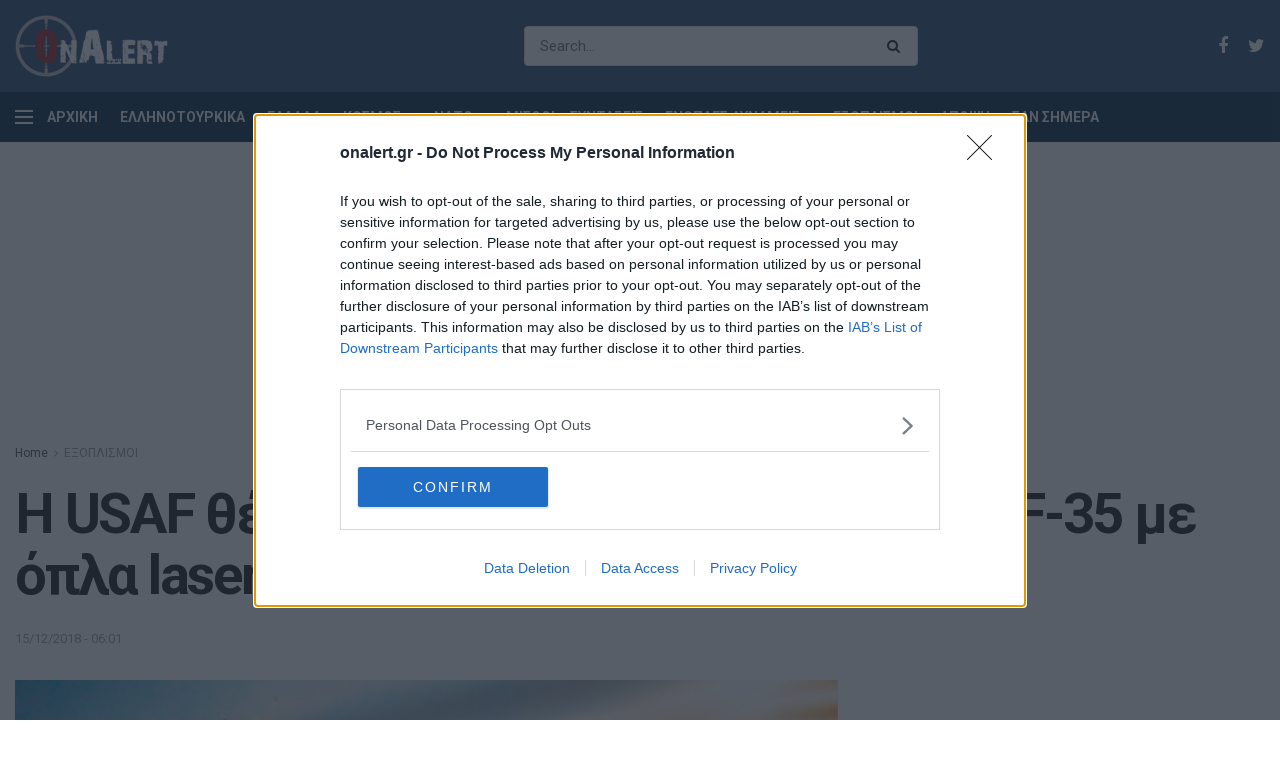

--- FILE ---
content_type: text/html; charset=UTF-8
request_url: https://www.onalert.gr/eksoplismoi/h-usaf-8elei-na-eksoplisei-ta-f-15-kai-ta-f-35-me-opla-laser/142163/
body_size: 20349
content:
<!doctype html> <!--[if lt IE 7]><html class="no-js lt-ie9 lt-ie8 lt-ie7" lang="el" prefix="og: http://ogp.me/ns#"> <![endif]--> <!--[if IE 7]><html class="no-js lt-ie9 lt-ie8" lang="el" prefix="og: http://ogp.me/ns#"> <![endif]--> <!--[if IE 8]><html class="no-js lt-ie9" lang="el" prefix="og: http://ogp.me/ns#"> <![endif]--> <!--[if IE 9]><html class="no-js lt-ie10" lang="el" prefix="og: http://ogp.me/ns#"> <![endif]--> <!--[if gt IE 8]><!--><html class="no-js" lang="el" prefix="og: http://ogp.me/ns#"> <!--<![endif]--><head><meta http-equiv="Content-Type" content="text/html; charset=UTF-8" /><meta name='viewport' content='width=device-width, initial-scale=1, user-scalable=yes' /><link rel="profile" href="http://gmpg.org/xfn/11" /><link rel="pingback" href="https://www.onalert.gr/xmlrpc.php" /><title>H USAF θέλει να εξοπλίσει τα F-15 και τα F-35 με όπλα laser</title> <script type="text/javascript">var jnews_ajax_url = 'https://www.onalert.gr/?ajax-request=jnews';</script> <link rel="canonical" href="https://www.onalert.gr/eksoplismoi/h-usaf-8elei-na-eksoplisei-ta-f-15-kai-ta-f-35-me-opla-laser/142163/" /><meta property="og:locale" content="el_GR" /><meta property="og:type" content="article" /><meta property="og:title" content="H USAF θέλει να εξοπλίσει τα F-15 και τα F-35 με όπλα laser" /><meta property="og:description" content="Και δεν μένει μονάχα εκεί." /><meta property="og:url" content="https://www.onalert.gr/eksoplismoi/h-usaf-8elei-na-eksoplisei-ta-f-15-kai-ta-f-35-me-opla-laser/142163/" /><meta property="og:site_name" content="OnAlert" /><meta property="article:tag" content="F-15" /><meta property="article:tag" content="F-35" /><meta property="article:tag" content="LASER" /><meta property="article:tag" content="USAF" /><meta property="article:tag" content="ΕΞΟΠΛΙΣΜΟΙ" /><meta property="article:tag" content="ΠΟΛΕΜΙΚΗ ΑΕΡΟΠΟΡΙΑ" /><meta property="article:section" content="ΕΞΟΠΛΙΣΜΟΙ" /><meta property="article:published_time" content="2018-12-15T06:01:31+00:00" /><meta property="og:image" content="https://www.onalert.gr/wp-content/uploads/files/Image/laser_dogfighting.jpg" /><meta property="og:image:secure_url" content="https://www.onalert.gr/wp-content/uploads/files/Image/laser_dogfighting.jpg" /><meta property="og:image:width" content="1021" /><meta property="og:image:height" content="580" /><meta name="twitter:card" content="summary_large_image" /><meta name="twitter:description" content="Και δεν μένει μονάχα εκεί." /><meta name="twitter:title" content="H USAF θέλει να εξοπλίσει τα F-15 και τα F-35 με όπλα laser" /><meta name="twitter:image" content="https://www.onalert.gr/wp-content/uploads/files/Image/laser_dogfighting.jpg" /><link rel='dns-prefetch' href='//fonts.googleapis.com' /><link rel="alternate" type="application/rss+xml" title="Ροή RSS &raquo; OnAlert" href="https://www.onalert.gr/feed/" /><style type="text/css">img.wp-smiley,img.emoji{display:inline!important;border:none!important;box-shadow:none!important;height:1em!important;width:1em!important;margin:0 .07em!important;vertical-align:-0.1em!important;background:none!important;padding:0!important}</style><link rel='stylesheet' id='wp-block-library-css'  href='https://www.onalert.gr/wp-includes/css/dist/block-library/style.min.css' type='text/css' media='all' /><link rel='stylesheet' id='featured-articles-css'  href='https://www.onalert.gr/wp-content/cache/busting/1/wp-content/plugins/featured-articles/public/css/featured-articles-public-1.0.0.css' type='text/css' media='all' /><link data-minify="1" rel='stylesheet' id='gem-political-ad-form-css'  href='https://www.onalert.gr/wp-content/cache/min/1/wp-content/plugins/gem-political-ad-form-1/public/css/gem-political-ad-form-public-10e8d6cd03e5cd5488fa86f9ee94480b.css' type='text/css' media='all' /><link rel='stylesheet' id='jnews-parent-style-css'  href='https://www.onalert.gr/wp-content/themes/jnews/style.css' type='text/css' media='all' /><link crossorigin="anonymous" rel='stylesheet' id='jeg_customizer_font-css'  href='//fonts.googleapis.com/css?family=Roboto%3Aregular%2C700%2C700&#038;ver=1.0.0' type='text/css' media='all' /> <!--[if lt IE 9]><link rel='stylesheet' id='vc_lte_ie9-css'  href='https://www.onalert.gr/wp-content/plugins/js_composer/assets/css/vc_lte_ie9.min.css?ver=6.0.5' type='text/css' media='screen' /> <![endif]--><link rel='stylesheet' id='mediaelement-css'  href='https://www.onalert.gr/wp-content/cache/busting/1/wp-includes/js/mediaelement/mediaelementplayer-legacy.min-4.2.6-78496d1.css' type='text/css' media='all' /><link rel='stylesheet' id='wp-mediaelement-css'  href='https://www.onalert.gr/wp-includes/js/mediaelement/wp-mediaelement.min.css' type='text/css' media='all' /><link rel='stylesheet' id='jnews-frontend-css'  href='https://www.onalert.gr/wp-content/cache/busting/1/wp-content/themes/jnews/assets/dist/frontend.min-1.0.0.1555427821.css' type='text/css' media='all' /><link data-minify="1" rel='stylesheet' id='jnews-style-css'  href='https://www.onalert.gr/wp-content/cache/min/1/wp-content/themes/jnews-child/style-74f429b7d6ba009bdc8a1eba05fea7e7.css' type='text/css' media='all' /><link data-minify="1" rel='stylesheet' id='jnews-scheme-css'  href='https://www.onalert.gr/wp-content/cache/min/1/wp-content/themes/jnews/data/import/business/scheme-baee551670847e12bef6eef67707aec5.css' type='text/css' media='all' /><link data-minify="1" rel='stylesheet' id='jeg-dynamic-style-css'  href='https://www.onalert.gr/wp-content/cache/min/1/wp-content/uploads/jeg/jeg-R0Gdemz8X9-6dd0655d7e4db4fa14b4a9231329c0ca.css' type='text/css' media='all' /> <script type='text/javascript' src='https://www.onalert.gr/wp-content/cache/busting/1/wp-includes/js/jquery/jquery-1.12.4.js'></script> <script type='text/javascript' src='https://www.onalert.gr/wp-content/cache/busting/1/wp-includes/js/jquery/jquery-migrate.min-1.4.1.js' defer></script> <script data-minify="1" type='text/javascript' src='https://www.onalert.gr/wp-content/cache/min/1/wp-content/plugins/featured-articles/public/js/featured-articles-public-bb9e23429d14269b5b8e6749c85ab839.js' defer></script> <script data-minify="1" type='text/javascript' src='https://www.onalert.gr/wp-content/cache/min/1/wp-content/plugins/gem-political-ad-form-1/public/js/gem-political-ad-form-public-0d3f1e5542ee29a7296b7ef74520f886.js' defer></script> <script type='text/javascript'>var mejsL10n = {"language":"el","strings":{"mejs.install-flash":"\u03a7\u03c1\u03b7\u03c3\u03b9\u03bc\u03bf\u03c0\u03bf\u03b9\u03b5\u03af\u03c4\u03b5 \u03ad\u03bd\u03b1\u03bd \u03c0\u03b5\u03c1\u03b9\u03b7\u03b3\u03b7\u03c4\u03ae \u03c0\u03bf\u03c5 \u03b4\u03b5\u03bd \u03ad\u03c7\u03b5\u03b9 \u03c4\u03bf Flash player \u03b5\u03bd\u03b5\u03c1\u03b3\u03bf\u03c0\u03bf\u03b9\u03b7\u03bc\u03ad\u03bd\u03bf \u03ae \u03b5\u03b3\u03ba\u03b1\u03c4\u03b5\u03c3\u03c4\u03b7\u03bc\u03ad\u03bd\u03bf. \u03a0\u03b1\u03c1\u03b1\u03ba\u03b1\u03bb\u03bf\u03cd\u03bc\u03b5 \u03b5\u03bd\u03b5\u03c1\u03b3\u03bf\u03c0\u03bf\u03b9\u03ae\u03c3\u03c4\u03b5 \u03c4\u03bf \u03c0\u03c1\u03cc\u03c3\u03b8\u03b5\u03c4\u03bf \u03c4\u03bf\u03c5 Flash player \u03ae \u03ba\u03ac\u03bd\u03c4\u03b5 \u03bb\u03ae\u03c8\u03b7 \u03c4\u03b7\u03c2 \u03c4\u03b5\u03bb\u03b5\u03c5\u03c4\u03b1\u03af\u03b1\u03c2 \u03ad\u03ba\u03b4\u03bf\u03c3\u03b7\u03c2 \u03b1\u03c0\u03cc https:\/\/get.adobe.com\/flashplayer\/","mejs.fullscreen-off":"\u039a\u03bb\u03b5\u03af\u03c3\u03b9\u03bc\u03bf \u03c0\u03bb\u03ae\u03c1\u03bf\u03c5\u03c2 \u03bf\u03b8\u03cc\u03bd\u03b7\u03c2","mejs.fullscreen-on":"\u03a0\u03bb\u03ae\u03c1\u03b7\u03c2 \u03bf\u03b8\u03cc\u03bd\u03b7","mejs.download-video":"\u0391\u03bd\u03ac\u03ba\u03c4\u03b7\u03c3\u03b7 \u03b2\u03af\u03bd\u03c4\u03b5\u03bf","mejs.fullscreen":"\u03a0\u03bb\u03ae\u03c1\u03b7\u03c2 \u03bf\u03b8\u03cc\u03bd\u03b7","mejs.time-jump-forward":["\u039c\u03b5\u03c4\u03ac\u03b2\u03b1\u03c3\u03b7 \u03b5\u03bc\u03c0\u03c1\u03cc\u03c2 1 \u03b4\u03b5\u03c5\u03c4\u03b5\u03c1\u03cc\u03bb\u03b5\u03c0\u03c4\u03bf","\u03a0\u03ae\u03b3\u03b1\u03b9\u03bd\u03b5 \u03bc\u03c0\u03c1\u03bf\u03c3\u03c4\u03ac %1 \u03b4\u03b5\u03c5\u03c4\u03b5\u03c1\u03cc\u03bb\u03b5\u03c0\u03c4\u03b1"],"mejs.loop":"\u0395\u03bd\u03b1\u03bb\u03bb\u03b1\u03b3\u03ae \u03c3\u03c5\u03bd\u03b5\u03c7\u03bf\u03cd\u03c2 \u03b1\u03bd\u03b1\u03c0\u03b1\u03c1\u03b1\u03b3\u03c9\u03b3\u03ae\u03c2","mejs.play":"\u0391\u03bd\u03b1\u03c0\u03b1\u03c1\u03b1\u03b3\u03c9\u03b3\u03ae","mejs.pause":"\u03a0\u03b1\u03cd\u03c3\u03b7","mejs.close":"\u039a\u03bb\u03b5\u03af\u03c3\u03b9\u03bc\u03bf","mejs.time-slider":"\u03a7\u03c1\u03cc\u03bd\u03bf\u03c2 \u03ba\u03cd\u03bb\u03b9\u03c3\u03b7\u03c2","mejs.time-help-text":"\u03a7\u03c1\u03b7\u03c3\u03b9\u03bc\u03bf\u03c0\u03bf\u03b9\u03ae\u03c3\u03c4\u03b5 \u03c4\u03b1 \u03c0\u03bb\u03ae\u03ba\u03c4\u03c1\u03b1 \u0391\u03c1\u03b9\u03c3\u03c4\u03b5\u03c1\u03cc\/\u0394\u03b5\u03be\u03af \u03b2\u03ad\u03bb\u03bf\u03c2 \u03b3\u03b9\u03b1 \u03bd\u03b1 \u03c0\u03c1\u03bf\u03c7\u03c9\u03c1\u03ae\u03c3\u03b5\u03c4\u03b5 \u03ad\u03bd\u03b1 \u03b4\u03b5\u03c5\u03c4\u03b5\u03c1\u03cc\u03bb\u03b5\u03c0\u03c4\u03bf, \u03a0\u03ac\u03bd\u03c9\/\u039a\u03ac\u03c4\u03c9 \u03b2\u03ad\u03bb\u03b7 \u03b3\u03b9\u03b1 \u03bd\u03b1 \u03c0\u03c1\u03bf\u03c7\u03c9\u03c1\u03ae\u03c3\u03b5\u03c4\u03b5 \u03b4\u03ad\u03ba\u03b1 \u03b4\u03b5\u03c5\u03c4\u03b5\u03c1\u03cc\u03bb\u03b5\u03c0\u03c4\u03b1.","mejs.time-skip-back":["\u03a0\u03af\u03c3\u03c9 1 \u03b4\u03b5\u03c5\u03c4\u03b5\u03c1\u03cc\u03bb\u03b5\u03c0\u03c4\u03bf","\u039c\u03b5\u03c4\u03ac\u03b2\u03b1\u03c3\u03b7 \u03c0\u03af\u03c3\u03c9 %1 \u03b4\u03b5\u03c5\u03c4\u03b5\u03c1\u03cc\u03bb\u03b5\u03c0\u03c4\u03b1"],"mejs.captions-subtitles":"\u039b\u03b5\u03b6\u03ac\u03bd\u03c4\u03b5\u03c2\/\u03c5\u03c0\u03cc\u03c4\u03b9\u03c4\u03bb\u03bf\u03b9","mejs.captions-chapters":"\u039a\u03b5\u03c6\u03ac\u03bb\u03b1\u03b9\u03b1","mejs.none":"\u039a\u03b1\u03bc\u03af\u03b1","mejs.mute-toggle":"\u03a3\u03af\u03b3\u03b1\u03c3\u03b7\/\u03b1\u03c0\u03bf\u03c3\u03af\u03b3\u03b1\u03c3\u03b7","mejs.volume-help-text":"\u03a7\u03c1\u03b7\u03c3\u03b9\u03bc\u03bf\u03c0\u03bf\u03b9\u03b5\u03af\u03c3\u03c4\u03b5 \u03c4\u03b1 \u03c0\u03bb\u03ae\u03ba\u03c4\u03c1\u03b1 \u03a0\u03ac\u03bd\u03c9\/\u039a\u03ac\u03c4\u03c9 \u03b2\u03ad\u03bb\u03bf\u03c2 \u03b3\u03b9\u03b1 \u03bd\u03b1 \u03b1\u03c5\u03be\u03ae\u03c3\u03b5\u03c4\u03b5 \u03ae \u03bd\u03b1 \u03bc\u03b5\u03b9\u03ce\u03c3\u03b5\u03c4\u03b5 \u03ad\u03bd\u03c4\u03b1\u03c3\u03b7.","mejs.unmute":"\u0391\u03c0\u03bf\u03c3\u03af\u03b3\u03b1\u03c3\u03b7","mejs.mute":"\u03a3\u03af\u03b3\u03b1\u03c3\u03b7","mejs.volume-slider":"\u03a1\u03c5\u03b8\u03bc\u03b9\u03c3\u03c4\u03b9\u03ba\u03cc \u0388\u03bd\u03c4\u03b1\u03c3\u03b7\u03c2","mejs.video-player":"\u03a0\u03c1\u03cc\u03b3\u03c1\u03b1\u03bc\u03bc\u03b1 \u0391\u03bd\u03b1\u03c0\u03b1\u03c1\u03b1\u03b3\u03c9\u03b3\u03ae\u03c2 \u0392\u03af\u03bd\u03c4\u03b5\u03bf","mejs.audio-player":"\u03a0\u03c1\u03cc\u03b3\u03c1\u03b1\u03bc\u03bc\u03b1 \u0391\u03bd\u03b1\u03c0\u03b1\u03c1\u03b1\u03b3\u03c9\u03b3\u03ae\u03c2 \u0389\u03c7\u03bf\u03c5","mejs.ad-skip":"\u03a0\u03b1\u03c1\u03ac\u03b2\u03bb\u03b5\u03c8\u03b7 \u03b4\u03b9\u03b1\u03c6\u03ae\u03bc\u03b9\u03c3\u03b7\u03c2","mejs.ad-skip-info":["\u03a0\u03b1\u03c1\u03ac\u03b2\u03bb\u03b5\u03c8\u03b7 \u03c3\u03b5 1 \u03b4\u03b5\u03c5\u03c4\u03b5\u03c1\u03cc\u03bb\u03b5\u03c0\u03c4\u03bf","\u03a0\u03b1\u03c1\u03ac\u03bb\u03b5\u03b9\u03c8\u03b7 \u03c3\u03b5 %1 \u03b4\u03b5\u03c5\u03c4\u03b5\u03c1\u03cc\u03bb\u03b5\u03c0\u03c4\u03b1"],"mejs.source-chooser":"\u0395\u03c0\u03b9\u03bb\u03bf\u03b3\u03ad\u03b1\u03c2 \u03c0\u03b7\u03b3\u03ae\u03c2","mejs.stop":"\u03a4\u03b5\u03c1\u03bc\u03b1\u03c4\u03b9\u03c3\u03bc\u03cc\u03c2","mejs.speed-rate":"\u03a4\u03b1\u03c7\u03cd\u03c4\u03b7\u03c4\u03b1","mejs.live-broadcast":"\u0396\u03c9\u03bd\u03c4\u03b1\u03bd\u03ae \u03bc\u03b5\u03c4\u03ac\u03b4\u03bf\u03c3\u03b7","mejs.afrikaans":"\u0386\u03c6\u03c1\u03b9\u03ba\u03b1\u03b1\u03bd\u03c2","mejs.albanian":"\u0391\u03bb\u03b2\u03b1\u03bd\u03b9\u03ba\u03ac","mejs.arabic":"\u0391\u03c1\u03b1\u03b2\u03b9\u03ba\u03ac","mejs.belarusian":"\u039b\u03b5\u03c5\u03ba\u03bf\u03c1\u03c9\u03c3\u03b9\u03ba\u03ac","mejs.bulgarian":"\u0392\u03bf\u03c5\u03bb\u03b3\u03b1\u03c1\u03b9\u03ba\u03ac","mejs.catalan":"\u039a\u03b1\u03c4\u03b1\u03bb\u03b1\u03bd\u03b9\u03ba\u03ac","mejs.chinese":"\u039a\u03b9\u03bd\u03ad\u03b6\u03b9\u03ba\u03b1","mejs.chinese-simplified":"\u039a\u03b9\u03bd\u03ad\u03b6\u03b9\u03ba\u03b1 (\u0391\u03c0\u03bb\u03bf\u03c0\u03bf\u03b9\u03b7\u03bc\u03ad\u03bd\u03b1)","mejs.chinese-traditional":"\u039a\u03b9\u03bd\u03ad\u03b6\u03b9\u03ba\u03b1 (\u03a0\u03b1\u03c1\u03b1\u03b4\u03bf\u03c3\u03b9\u03b1\u03ba\u03ac)","mejs.croatian":"\u039a\u03c1\u03bf\u03b1\u03c4\u03b9\u03ba\u03ac","mejs.czech":"\u03a4\u03c3\u03ad\u03c7\u03b9\u03ba\u03b1","mejs.danish":"\u0394\u03b1\u03bd\u03ad\u03b6\u03b9\u03ba\u03b1","mejs.dutch":"\u039f\u03bb\u03bb\u03b1\u03bd\u03b4\u03b9\u03ba\u03ac","mejs.english":"\u0391\u03b3\u03b3\u03bb\u03b9\u03ba\u03ac","mejs.estonian":"\u0395\u03c3\u03b8\u03bf\u03bd\u03b9\u03b1\u03bd\u03ac","mejs.filipino":"\u03a6\u03b9\u03bb\u03b9\u03c0\u03c0\u03b9\u03bd\u03ad\u03b6\u03b9\u03ba\u03b1","mejs.finnish":"\u039f\u03bb\u03bf\u03ba\u03bb\u03ae\u03c1\u03c9\u03c3\u03b7","mejs.french":"\u0393\u03b1\u03bb\u03bb\u03b9\u03ba\u03ac","mejs.galician":"\u0393\u03b1\u03bb\u03b9\u03ba\u03b9\u03b1\u03bd\u03ac","mejs.german":"\u0393\u03b5\u03c1\u03bc\u03b1\u03bd\u03b9\u03ba\u03ac","mejs.greek":"\u0395\u03bb\u03bb\u03b7\u03bd\u03b9\u03ba\u03ac","mejs.haitian-creole":"\u039a\u03c1\u03b5\u03bf\u03bb\u03b9\u03ba\u03ac \u0391\u03ca\u03c4\u03ae\u03c2","mejs.hebrew":"\u0395\u03b2\u03c1\u03b1\u03ca\u03ba\u03ac","mejs.hindi":"\u03a7\u03af\u03bd\u03c4\u03b9","mejs.hungarian":"\u039f\u03c5\u03b3\u03b3\u03c1\u03b9\u03ba\u03ac","mejs.icelandic":"\u0399\u03c3\u03bb\u03b1\u03bd\u03b4\u03b9\u03ba\u03ac","mejs.indonesian":"\u0399\u03bd\u03b4\u03bf\u03bd\u03b7\u03c3\u03b9\u03b1\u03ba\u03ac","mejs.irish":"\u0399\u03c1\u03bb\u03b1\u03bd\u03b4\u03b9\u03ba\u03ac","mejs.italian":"\u0399\u03c4\u03b1\u03bb\u03b9\u03ba\u03ac","mejs.japanese":"\u0399\u03b1\u03c0\u03c9\u03bd\u03b9\u03ba\u03ac","mejs.korean":"\u039a\u03bf\u03b5\u03c1\u03ac\u03c4\u03b9\u03ba\u03b1","mejs.latvian":"\u039b\u03b5\u03c4\u03bf\u03bd\u03b9\u03ba\u03ac","mejs.lithuanian":"\u039b\u03b9\u03b8\u03bf\u03c5\u03b1\u03bd\u03b9\u03ba\u03ac","mejs.macedonian":"\u03a3\u03ba\u03bf\u03c0\u03b9\u03b1\u03bd\u03ac","mejs.malay":"\u039c\u03b1\u03bb\u03b1\u03b9\u03c3\u03b9\u03b1\u03bd\u03ac","mejs.maltese":"\u039c\u03b1\u03bb\u03c4\u03ad\u03b6\u03b9\u03ba\u03b1","mejs.norwegian":"\u039d\u03bf\u03c1\u03b2\u03b7\u03b3\u03b9\u03ba\u03ac","mejs.persian":"\u03a0\u03b5\u03c1\u03c3\u03b9\u03ba\u03ac","mejs.polish":"\u03a0\u03bf\u03bb\u03c9\u03bd\u03b9\u03ba\u03ac","mejs.portuguese":"\u03a0\u03bf\u03c1\u03c4\u03bf\u03b3\u03b1\u03bb\u03b9\u03ba\u03ac","mejs.romanian":"\u03a1\u03bf\u03c5\u03bc\u03b1\u03bd\u03b9\u03ba\u03ac","mejs.russian":"\u03a1\u03c9\u03c3\u03b9\u03ba\u03ac","mejs.serbian":"\u03a3\u03b5\u03c1\u03b2\u03b9\u03ba\u03ac","mejs.slovak":"\u03a3\u03bb\u03bf\u03b2\u03b1\u03ba\u03b9\u03ba\u03ac","mejs.slovenian":"\u03a3\u03bb\u03bf\u03b2\u03b5\u03bd\u03b9\u03ba\u03ac","mejs.spanish":"\u0399\u03c3\u03c0\u03b1\u03bd\u03b9\u03ba\u03ac","mejs.swahili":"\u03a3\u03bf\u03c5\u03b1\u03c7\u03af\u03bb\u03b9","mejs.swedish":"\u03a3\u03bf\u03c5\u03b7\u03b4\u03b9\u03ba\u03ac","mejs.tagalog":"Tagalog","mejs.thai":"\u03a4\u03b1\u03ca\u03bb\u03b1\u03bd\u03b4\u03ad\u03b6\u03b9\u03ba\u03b1","mejs.turkish":"\u03a4\u03bf\u03c5\u03c1\u03ba\u03b9\u03ba\u03ac","mejs.ukrainian":"\u039f\u03c5\u03ba\u03c1\u03b1\u03bd\u03b9\u03ba\u03ac","mejs.vietnamese":"\u0392\u03b9\u03b5\u03c4\u03bd\u03b1\u03bc\u03ad\u03b6\u03b9\u03ba\u03b1","mejs.welsh":"\u039f\u03c5\u03b1\u03bb\u03b9\u03ba\u03ac","mejs.yiddish":"\u0393\u03af\u03bd\u03c4\u03b9\u03c2"}};</script> <script type='text/javascript' src='https://www.onalert.gr/wp-content/cache/busting/1/wp-includes/js/mediaelement/mediaelement-and-player.min-4.2.6-78496d1.js' defer></script> <script type='text/javascript' src='https://www.onalert.gr/wp-includes/js/mediaelement/mediaelement-migrate.min.js' defer></script> <script type='text/javascript'>/* <![CDATA[ */ var _wpmejsSettings = {"pluginPath":"\/wp-includes\/js\/mediaelement\/","classPrefix":"mejs-","stretching":"responsive"}; /* ]]> */</script> <link rel='https://api.w.org/' href='https://www.onalert.gr/wp-json/' /><link rel="EditURI" type="application/rsd+xml" title="RSD" href="https://www.onalert.gr/xmlrpc.php?rsd" /><link rel="wlwmanifest" type="application/wlwmanifest+xml" href="https://www.onalert.gr/wp-includes/wlwmanifest.xml" /><meta name="generator" content="WordPress 5.1.21" /><link rel='shortlink' href='https://www.onalert.gr/?p=142163' /> <script type="application/ld+json">{
        "@context": "https://schema.org",
        "@type": "NewsArticle",
        "mainEntityOfPage": {
          "@type": "WebPage",
          "@id": "https://www.onalert.gr/eksoplismoi/h-usaf-8elei-na-eksoplisei-ta-f-15-kai-ta-f-35-me-opla-laser/142163/"
        },
        "headline": "H USAF θέλει να εξοπλίσει τα F-15 και τα F-35 με όπλα laser",
        "image": [{
              "@type": "ImageObject",
              "url": "https://www.onalert.gr/wp-content/uploads/files/Image/laser_dogfighting.jpg",
              "width":"1021",
              "height":"580"
             }

         ],
        "datePublished": "2018-12-15T06:01:31Z",
        "dateModified": "2018-12-15T06:01:31Z",
        "author": {
          "@type": "Person",
          "name": "onalert newsroom"
        },
         "publisher": {
          "@type": "Organization",
          "name": "OnAlert",
          "logo": {
            "@type": "ImageObject",
            "url": "https://www.onalert.gr/wp-content/uploads/2019/04/OnAlert_logo60.png"
          }
        }
      }</script>  <script async src="https://www.googletagmanager.com/gtag/js?id=G-F8B4DMN7MW"></script> <script>window.dataLayer = window.dataLayer || [];
  function gtag(){dataLayer.push(arguments);}
  gtag('js', new Date());

  gtag('config', 'G-F8B4DMN7MW');</script>  <script type="text/javascript" async=true>(function() {
  var host = window.location.hostname;
  var element = document.createElement('script');
  var firstScript = document.getElementsByTagName('script')[0];
  var url = 'https://cmp.inmobi.com'
    .concat('/choice/', '65WJWHJ5HtDNc', '/', host, '/choice.js?tag_version=V3');
  var uspTries = 0;
  var uspTriesLimit = 3;
  element.async = true;
  element.type = 'text/javascript';
  element.src = url;

  firstScript.parentNode.insertBefore(element, firstScript);

  function makeStub() {
    var TCF_LOCATOR_NAME = '__tcfapiLocator';
    var queue = [];
    var win = window;
    var cmpFrame;

    function addFrame() {
      var doc = win.document;
      var otherCMP = !!(win.frames[TCF_LOCATOR_NAME]);

      if (!otherCMP) {
        if (doc.body) {
          var iframe = doc.createElement('iframe');

          iframe.style.cssText = 'display:none';
          iframe.name = TCF_LOCATOR_NAME;
          doc.body.appendChild(iframe);
        } else {
          setTimeout(addFrame, 5);
        }
      }
      return !otherCMP;
    }

    function tcfAPIHandler() {
      var gdprApplies;
      var args = arguments;

      if (!args.length) {
        return queue;
      } else if (args[0] === 'setGdprApplies') {
        if (
          args.length > 3 &&
          args[2] === 2 &&
          typeof args[3] === 'boolean'
        ) {
          gdprApplies = args[3];
          if (typeof args[2] === 'function') {
            args[2]('set', true);
          }
        }
      } else if (args[0] === 'ping') {
        var retr = {
          gdprApplies: gdprApplies,
          cmpLoaded: false,
          cmpStatus: 'stub'
        };

        if (typeof args[2] === 'function') {
          args[2](retr);
        }
      } else {
        if(args[0] === 'init' && typeof args[3] === 'object') {
          args[3] = Object.assign(args[3], { tag_version: 'V3' });
        }
        queue.push(args);
      }
    }

    function postMessageEventHandler(event) {
      var msgIsString = typeof event.data === 'string';
      var json = {};

      try {
        if (msgIsString) {
          json = JSON.parse(event.data);
        } else {
          json = event.data;
        }
      } catch (ignore) {}

      var payload = json.__tcfapiCall;

      if (payload) {
        window.__tcfapi(
          payload.command,
          payload.version,
          function(retValue, success) {
            var returnMsg = {
              __tcfapiReturn: {
                returnValue: retValue,
                success: success,
                callId: payload.callId
              }
            };
            if (msgIsString) {
              returnMsg = JSON.stringify(returnMsg);
            }
            if (event && event.source && event.source.postMessage) {
              event.source.postMessage(returnMsg, '*');
            }
          },
          payload.parameter
        );
      }
    }

    while (win) {
      try {
        if (win.frames[TCF_LOCATOR_NAME]) {
          cmpFrame = win;
          break;
        }
      } catch (ignore) {}

      if (win === window.top) {
        break;
      }
      win = win.parent;
    }
    if (!cmpFrame) {
      addFrame();
      win.__tcfapi = tcfAPIHandler;
      win.addEventListener('message', postMessageEventHandler, false);
    }
  };

  makeStub();

  function makeGppStub() {
    const CMP_ID = 10;
    const SUPPORTED_APIS = [
      '2:tcfeuv2',
      '6:uspv1',
      '7:usnatv1',
      '8:usca',
      '9:usvav1',
      '10:uscov1',
      '11:usutv1',
      '12:usctv1'
    ];

    window.__gpp_addFrame = function (n) {
      if (!window.frames[n]) {
        if (document.body) {
          var i = document.createElement("iframe");
          i.style.cssText = "display:none";
          i.name = n;
          document.body.appendChild(i);
        } else {
          window.setTimeout(window.__gpp_addFrame, 10, n);
        }
      }
    };
    window.__gpp_stub = function () {
      var b = arguments;
      __gpp.queue = __gpp.queue || [];
      __gpp.events = __gpp.events || [];

      if (!b.length || (b.length == 1 && b[0] == "queue")) {
        return __gpp.queue;
      }

      if (b.length == 1 && b[0] == "events") {
        return __gpp.events;
      }

      var cmd = b[0];
      var clb = b.length > 1 ? b[1] : null;
      var par = b.length > 2 ? b[2] : null;
      if (cmd === "ping") {
        clb(
          {
            gppVersion: "1.1", // must be “Version.Subversion”, current: “1.1”
            cmpStatus: "stub", // possible values: stub, loading, loaded, error
            cmpDisplayStatus: "hidden", // possible values: hidden, visible, disabled
            signalStatus: "not ready", // possible values: not ready, ready
            supportedAPIs: SUPPORTED_APIS, // list of supported APIs
            cmpId: CMP_ID, // IAB assigned CMP ID, may be 0 during stub/loading
            sectionList: [],
            applicableSections: [-1],
            gppString: "",
            parsedSections: {},
          },
          true
        );
      } else if (cmd === "addEventListener") {
        if (!("lastId" in __gpp)) {
          __gpp.lastId = 0;
        }
        __gpp.lastId++;
        var lnr = __gpp.lastId;
        __gpp.events.push({
          id: lnr,
          callback: clb,
          parameter: par,
        });
        clb(
          {
            eventName: "listenerRegistered",
            listenerId: lnr, // Registered ID of the listener
            data: true, // positive signal
            pingData: {
              gppVersion: "1.1", // must be “Version.Subversion”, current: “1.1”
              cmpStatus: "stub", // possible values: stub, loading, loaded, error
              cmpDisplayStatus: "hidden", // possible values: hidden, visible, disabled
              signalStatus: "not ready", // possible values: not ready, ready
              supportedAPIs: SUPPORTED_APIS, // list of supported APIs
              cmpId: CMP_ID, // list of supported APIs
              sectionList: [],
              applicableSections: [-1],
              gppString: "",
              parsedSections: {},
            },
          },
          true
        );
      } else if (cmd === "removeEventListener") {
        var success = false;
        for (var i = 0; i < __gpp.events.length; i++) {
          if (__gpp.events[i].id == par) {
            __gpp.events.splice(i, 1);
            success = true;
            break;
          }
        }
        clb(
          {
            eventName: "listenerRemoved",
            listenerId: par, // Registered ID of the listener
            data: success, // status info
            pingData: {
              gppVersion: "1.1", // must be “Version.Subversion”, current: “1.1”
              cmpStatus: "stub", // possible values: stub, loading, loaded, error
              cmpDisplayStatus: "hidden", // possible values: hidden, visible, disabled
              signalStatus: "not ready", // possible values: not ready, ready
              supportedAPIs: SUPPORTED_APIS, // list of supported APIs
              cmpId: CMP_ID, // CMP ID
              sectionList: [],
              applicableSections: [-1],
              gppString: "",
              parsedSections: {},
            },
          },
          true
        );
      } else if (cmd === "hasSection") {
        clb(false, true);
      } else if (cmd === "getSection" || cmd === "getField") {
        clb(null, true);
      }
      //queue all other commands
      else {
        __gpp.queue.push([].slice.apply(b));
      }
    };
    window.__gpp_msghandler = function (event) {
      var msgIsString = typeof event.data === "string";
      try {
        var json = msgIsString ? JSON.parse(event.data) : event.data;
      } catch (e) {
        var json = null;
      }
      if (typeof json === "object" && json !== null && "__gppCall" in json) {
        var i = json.__gppCall;
        window.__gpp(
          i.command,
          function (retValue, success) {
            var returnMsg = {
              __gppReturn: {
                returnValue: retValue,
                success: success,
                callId: i.callId,
              },
            };
            event.source.postMessage(msgIsString ? JSON.stringify(returnMsg) : returnMsg, "*");
          },
          "parameter" in i ? i.parameter : null,
          "version" in i ? i.version : "1.1"
        );
      }
    };
    if (!("__gpp" in window) || typeof window.__gpp !== "function") {
      window.__gpp = window.__gpp_stub;
      window.addEventListener("message", window.__gpp_msghandler, false);
      window.__gpp_addFrame("__gppLocator");
    }
  };

  makeGppStub();

  var uspStubFunction = function() {
    var arg = arguments;
    if (typeof window.__uspapi !== uspStubFunction) {
      setTimeout(function() {
        if (typeof window.__uspapi !== 'undefined') {
          window.__uspapi.apply(window.__uspapi, arg);
        }
      }, 500);
    }
  };

  var checkIfUspIsReady = function() {
    uspTries++;
    if (window.__uspapi === uspStubFunction && uspTries < uspTriesLimit) {
      console.warn('USP is not accessible');
    } else {
      clearInterval(uspInterval);
    }
  };

  if (typeof window.__uspapi === 'undefined') {
    window.__uspapi = uspStubFunction;
    var uspInterval = setInterval(checkIfUspIsReady, 6000);
  }
})();</script>  <script async src="https://securepubads.g.doubleclick.net/tag/js/gpt.js"></script> <script>window.googletag = window.googletag || {cmd: []};	
  googletag.cmd.push(function() {

  var home_banners = googletag.sizeMapping()
    .addSize([1024, 0], [[970, 250], [728, 90]])
    .addSize([768, 0], [[728, 90], [300, 250]])
    .addSize([0, 0], [[300, 250]])
    .build();
  var top_banners = googletag.sizeMapping()
    .addSize([1024, 0], [[728, 90], [970, 250]])
    .addSize([768, 0], [[728, 90]])
    .addSize([0, 0], [])
    .build();      
  var sidebar_banners = googletag.sizeMapping()
    .addSize([992, 0], [[300, 600], [160, 600], [300, 250]])
		.addSize([0, 0], [])
    .build();
  var skin = googletag.sizeMapping()
    .addSize([990, 0], [1, 1])
  	.addSize([0, 0], [])
		.build();

  	    googletag.defineSlot('/1217598/onalert.gr/Onalert_Horizontal_Ros', [[970, 250], [728, 90]], 'div-gpt-ad-1555329649994-0').defineSizeMapping(top_banners).addService(googletag.pubads());
    googletag.defineSlot('/1217598/onalert.gr/Onalert_Rectangle_Ros_1', [[300, 600], [160, 600], [300, 250]], 'div-gpt-ad-1555329716299-0').defineSizeMapping(sidebar_banners).addService(googletag.pubads());
    googletag.defineSlot('/1217598/onalert.gr/Onalert_Rectangle_Ros_2', [[300, 600], [160, 600], [300, 250]], 'div-gpt-ad-1555329742586-0').defineSizeMapping(sidebar_banners).addService(googletag.pubads());
	        googletag.defineSlot('/1217598/onalert.gr/Onalert_Rectangle_inArticle_1', [300, 250], 'div-gpt-ad-1555329805026-0').addService(googletag.pubads());
    googletag.defineSlot('/1217598/onalert.gr/Onalert_336x280_Article_Ros', [[300, 250], [336, 280], [300, 600]], 'div-gpt-ad-1555329846446-0').addService(googletag.pubads());
    
    					
				
					googletag.pubads().setTargeting('Category', ['eksoplismoi']);
	  				googletag.pubads().setTargeting('Articleid', "142163");
	  				googletag.pubads().setTargeting('Tags', ['f-15', 'f-35', 'laser', 'usaf', 'exoplismoi', 'polemikh-aeroporia']);
	  				googletag.pubads().setTargeting('Type', "article");
			
	  		
    googletag.pubads().setTargeting("site", "onalert");
    //googletag.pubads().disableInitialLoad();
    googletag.pubads().enableSingleRequest();
    googletag.pubads().enableLazyLoad({
                fetchMarginPercent: 200,  
                renderMarginPercent: 100,  
                mobileScaling: 2.0  
              });
    googletag.enableServices();
  });</script> <script src="//cdn.orangeclickmedia.com/tech/onalert.gr/ocm.js" async="async"></script> <meta name="generator" content="Powered by WPBakery Page Builder - drag and drop page builder for WordPress."/><link rel="amphtml" href="https://www.onalert.gr/eksoplismoi/h-usaf-8elei-na-eksoplisei-ta-f-15-kai-ta-f-35-me-opla-laser/142163/amp/"><link rel="icon" href="https://www.onalert.gr/wp-content/uploads/2019/04/OnAlert_icon-75x75.png" sizes="32x32" /><link rel="icon" href="https://www.onalert.gr/wp-content/uploads/2019/04/OnAlert_icon.png" sizes="192x192" /><link rel="apple-touch-icon-precomposed" href="https://www.onalert.gr/wp-content/uploads/2019/04/OnAlert_icon.png" /><meta name="msapplication-TileImage" content="https://www.onalert.gr/wp-content/uploads/2019/04/OnAlert_icon.png" /><style type="text/css" id="wp-custom-css">.jeg_postblock_5 .jeg_meta_author{display:none}.jeg_postblock_5 .jeg_post_meta div:not(.jeg_meta_date){display:none}.jeg_postblock_5 .jeg_post_category{display:none}.jeg_postblock_28{background:#F2F2F2}.jeg_readmore{visibility:hidden;line-height:0}.jeg_readmore:before{visibility:visible;content:"Διαβαστε περισσοτερα ...";font-weight:700}.jeg_readmore:hover{color:red}.jeg_postblock_22 .jeg_block_title{visibility:hidden}.jeg_postblock_22 .jeg_block_title:before{visibility:visible;content:"Σχετικά Άρθρα"}.jeg_navbar{height:50px}.jeg_midbar{height:92px}@media only screen and (max-width:750px){#div-gpt-ad-1555329649994-0{display:none}}.eng_widget_href{color:#212121}</style><noscript><style>.wpb_animate_when_almost_visible{opacity:1}</style></noscript><noscript><style id="rocket-lazyload-nojs-css">.rll-youtube-player,[data-lazy-src]{display:none!important}</style></noscript></head><body class="post-template-default single single-post postid-142163 single-format-standard jeg_single_tpl_2 jnews jsc_normal wpb-js-composer js-comp-ver-6.0.5 vc_responsive"><div class="jeg_ad jeg_ad_top jnews_header_top_ads"><div class='ads-wrapper  '></div></div><div class="jeg_viewport"><div class="jeg_header_wrapper"><div class="jeg_header_instagram_wrapper"></div><div class="jeg_header normal"><div class="jeg_midbar jeg_container dark"><div class="container"><div class="jeg_nav_row"><div class="jeg_nav_col jeg_nav_left jeg_nav_normal"><div class="item_wrap jeg_nav_alignleft"><div class="jeg_nav_item jeg_logo jeg_desktop_logo"><div class="site-title"> <a href="https://www.onalert.gr/" style="padding: 0 0px 0px 0px;"> <img src="data:image/svg+xml,%3Csvg%20xmlns='http://www.w3.org/2000/svg'%20viewBox='0%200%200%200'%3E%3C/svg%3E" data-lazy-srcset="https://www.onalert.gr/wp-content/uploads/2019/04/OnAlert_white_logo-header.png 1x, https://www.onalert.gr/wp-content/uploads/2019/04/OnAlert_white_logo-02.png 2x" alt="OnAlert" data-lazy-src="https://www.onalert.gr/wp-content/uploads/2019/04/OnAlert_white_logo-header.png"><noscript><img src="https://www.onalert.gr/wp-content/uploads/2019/04/OnAlert_white_logo-header.png" srcset="https://www.onalert.gr/wp-content/uploads/2019/04/OnAlert_white_logo-header.png 1x, https://www.onalert.gr/wp-content/uploads/2019/04/OnAlert_white_logo-02.png 2x" alt="OnAlert"></noscript> </a></div></div></div></div><div class="jeg_nav_col jeg_nav_center jeg_nav_grow"><div class="item_wrap jeg_nav_aligncenter"><div class="jeg_nav_item jeg_nav_html"></div><div class="jeg_nav_item jeg_nav_search"><div class="jeg_search_wrapper jeg_search_no_expand rounded"> <a href="#" class="jeg_search_toggle"><i class="fa fa-search"></i></a><form action="https://www.onalert.gr/" method="get" class="jeg_search_form" target="_top"> <input name="s" class="jeg_search_input" placeholder="Search..." type="text" value="" autocomplete="off"> <button type="submit" class="jeg_search_button btn"><i class="fa fa-search"></i></button></form><div class="jeg_search_result jeg_search_hide with_result"><div class="search-result-wrapper"></div><div class="search-link search-noresult"> No Result</div><div class="search-link search-all-button"> <i class="fa fa-search"></i> View All Result</div></div></div></div></div></div><div class="jeg_nav_col jeg_nav_right jeg_nav_normal"><div class="item_wrap jeg_nav_alignleft"><div class="jeg_nav_item socials_widget jeg_social_icon_block nobg"> <a href="https://www.facebook.com/OnAlertgr-169622579719516/" target='_blank' class="jeg_facebook"><i class="fa fa-facebook"></i> </a><a href="https://twitter.com/OnAlertfeed" target='_blank' class="jeg_twitter"><i class="fa fa-twitter"></i> </a></div></div></div></div></div></div><div class="jeg_bottombar jeg_navbar jeg_container jeg_navbar_wrapper jeg_navbar_normal jeg_navbar_dark"><div class="container"><div class="jeg_nav_row"><div class="jeg_nav_col jeg_nav_left jeg_nav_grow"><div class="item_wrap jeg_nav_alignleft"><div class="jeg_nav_item jeg_nav_icon"> <a href="#" class="toggle_btn jeg_mobile_toggle"> <span></span><span></span><span></span> </a></div><div class="jeg_main_menu_wrapper"><div class="jeg_nav_item jeg_mainmenu_wrap"><ul class="jeg_menu jeg_main_menu jeg_menu_style_1" data-animation="none"><li id="menu-item-341196" class="menu-item menu-item-type-custom menu-item-object-custom menu-item-home menu-item-341196 bgnav" data-item-row="default" ><a href="https://www.onalert.gr/">ΑΡΧΙΚΗ</a></li><li id="menu-item-341201" class="menu-item menu-item-type-taxonomy menu-item-object-category menu-item-341201 bgnav" data-item-row="default" ><a href="https://www.onalert.gr/category/ellinotourkika/">ΕΛΛΗΝΟΤΟΥΡΚΙΚΑ</a></li><li id="menu-item-341314" class="menu-item menu-item-type-taxonomy menu-item-object-category menu-item-341314 bgnav" data-item-row="default" ><a href="https://www.onalert.gr/category/ellada/">ΕΛΛΑΔΑ</a></li><li id="menu-item-341407" class="menu-item menu-item-type-taxonomy menu-item-object-category menu-item-has-children menu-item-341407 bgnav" data-item-row="default" ><a href="https://www.onalert.gr/category/kosmos/">ΚΟΣΜΟΣ</a><ul class="sub-menu"><li id="menu-item-341692" class="menu-item menu-item-type-taxonomy menu-item-object-category menu-item-341692 bgnav" data-item-row="default" ><a href="https://www.onalert.gr/category/kosmos/kypros/">ΚΥΠΡΟΣ</a></li><li id="menu-item-341693" class="menu-item menu-item-type-taxonomy menu-item-object-category menu-item-341693 bgnav" data-item-row="default" ><a href="https://www.onalert.gr/category/kosmos/tourkia/">ΤΟΥΡΚΙΑ</a></li></ul></li><li id="menu-item-341202" class="menu-item menu-item-type-taxonomy menu-item-object-category menu-item-has-children menu-item-341202 bgnav" data-item-row="default" ><a href="https://www.onalert.gr/category/nato/">ΝΑΤΟ</a><ul class="sub-menu"><li id="menu-item-388578" class="menu-item menu-item-type-taxonomy menu-item-object-category menu-item-388578 bgnav" data-item-row="default" ><a href="https://www.onalert.gr/category/nato/synenteykseis/">ΣΥΝΕΝΤΕΥΞΕΙΣ</a></li></ul></li><li id="menu-item-341318" class="menu-item menu-item-type-taxonomy menu-item-object-category menu-item-341318 bgnav" data-item-row="default" ><a href="https://www.onalert.gr/category/misthoi-syntakseis/">ΜΙΣΘΟΙ &#8211; ΣΥΝΤΑΞΕΙΣ</a></li><li id="menu-item-341315" class="menu-item menu-item-type-taxonomy menu-item-object-category menu-item-has-children menu-item-341315 bgnav" data-item-row="default" ><a href="https://www.onalert.gr/category/enoples-dynameis/">ΕΝΟΠΛΕΣ ΔΥΝΑΜΕΙΣ</a><ul class="sub-menu"><li id="menu-item-341373" class="menu-item menu-item-type-taxonomy menu-item-object-category menu-item-341373 bgnav" data-item-row="default" ><a href="https://www.onalert.gr/category/enoples-dynameis/yetha/">ΥΕΘΑ</a></li><li id="menu-item-341370" class="menu-item menu-item-type-taxonomy menu-item-object-category menu-item-341370 bgnav" data-item-row="default" ><a href="https://www.onalert.gr/category/enoples-dynameis/geetha/">ΓΕΕΘΑ</a></li><li id="menu-item-341372" class="menu-item menu-item-type-taxonomy menu-item-object-category menu-item-341372 bgnav" data-item-row="default" ><a href="https://www.onalert.gr/category/enoples-dynameis/ges/">ΓΕΣ</a></li><li id="menu-item-341371" class="menu-item menu-item-type-taxonomy menu-item-object-category menu-item-341371 bgnav" data-item-row="default" ><a href="https://www.onalert.gr/category/enoples-dynameis/gen/">ΓΕΝ</a></li><li id="menu-item-341369" class="menu-item menu-item-type-taxonomy menu-item-object-category menu-item-341369 bgnav" data-item-row="default" ><a href="https://www.onalert.gr/category/enoples-dynameis/gea/">ΓΕΑ</a></li></ul></li><li id="menu-item-341316" class="menu-item menu-item-type-taxonomy menu-item-object-category current-post-ancestor current-menu-parent current-post-parent menu-item-341316 bgnav" data-item-row="default" ><a href="https://www.onalert.gr/category/eksoplismoi/">ΕΞΟΠΛΙΣΜΟΙ</a></li><li id="menu-item-341203" class="menu-item menu-item-type-taxonomy menu-item-object-category menu-item-341203 bgnav" data-item-row="default" ><a href="https://www.onalert.gr/category/apopsi/">ΑΠΟΨΗ</a></li><li id="menu-item-341319" class="menu-item menu-item-type-taxonomy menu-item-object-category menu-item-341319 bgnav" data-item-row="default" ><a href="https://www.onalert.gr/category/san-shmera/">ΣΑΝ ΣΗΜΕΡΑ</a></li></ul></div></div></div></div><div class="jeg_nav_col jeg_nav_center jeg_nav_normal"><div class="item_wrap jeg_nav_alignright"></div></div><div class="jeg_nav_col jeg_nav_right jeg_nav_normal"><div class="item_wrap jeg_nav_alignright"></div></div></div></div></div></div></div><div class="jeg_header_sticky"><div class="sticky_blankspace"></div><div class="jeg_header normal"><div class="jeg_container"><div data-mode="fixed" class="jeg_stickybar jeg_navbar jeg_navbar_wrapper jeg_navbar_normal jeg_navbar_dark"><div class="container"><div class="jeg_nav_row"><div class="jeg_nav_col jeg_nav_left jeg_nav_grow"><div class="item_wrap jeg_nav_alignleft"><div class="jeg_nav_item jeg_logo"><div class="site-title"> <a href="https://www.onalert.gr/"> <img src="data:image/svg+xml,%3Csvg%20xmlns='http://www.w3.org/2000/svg'%20viewBox='0%200%200%200'%3E%3C/svg%3E" data-lazy-srcset="https://www.onalert.gr/wp-content/uploads/2019/04/OnAlert_white_logo-03.png 1x, https://www.onalert.gr/wp-content/uploads/2019/04/OnAlert_white_logo-header.png 2x" alt="OnAlert" data-lazy-src="https://www.onalert.gr/wp-content/uploads/2019/04/OnAlert_white_logo-03.png"><noscript><img src="https://www.onalert.gr/wp-content/uploads/2019/04/OnAlert_white_logo-03.png" srcset="https://www.onalert.gr/wp-content/uploads/2019/04/OnAlert_white_logo-03.png 1x, https://www.onalert.gr/wp-content/uploads/2019/04/OnAlert_white_logo-header.png 2x" alt="OnAlert"></noscript> </a></div></div><div class="jeg_main_menu_wrapper"><div class="jeg_nav_item jeg_mainmenu_wrap"><ul class="jeg_menu jeg_main_menu jeg_menu_style_1" data-animation="none"><li class="menu-item menu-item-type-custom menu-item-object-custom menu-item-home menu-item-341196 bgnav" data-item-row="default" ><a href="https://www.onalert.gr/">ΑΡΧΙΚΗ</a></li><li class="menu-item menu-item-type-taxonomy menu-item-object-category menu-item-341201 bgnav" data-item-row="default" ><a href="https://www.onalert.gr/category/ellinotourkika/">ΕΛΛΗΝΟΤΟΥΡΚΙΚΑ</a></li><li class="menu-item menu-item-type-taxonomy menu-item-object-category menu-item-341314 bgnav" data-item-row="default" ><a href="https://www.onalert.gr/category/ellada/">ΕΛΛΑΔΑ</a></li><li class="menu-item menu-item-type-taxonomy menu-item-object-category menu-item-has-children menu-item-341407 bgnav" data-item-row="default" ><a href="https://www.onalert.gr/category/kosmos/">ΚΟΣΜΟΣ</a><ul class="sub-menu"><li class="menu-item menu-item-type-taxonomy menu-item-object-category menu-item-341692 bgnav" data-item-row="default" ><a href="https://www.onalert.gr/category/kosmos/kypros/">ΚΥΠΡΟΣ</a></li><li class="menu-item menu-item-type-taxonomy menu-item-object-category menu-item-341693 bgnav" data-item-row="default" ><a href="https://www.onalert.gr/category/kosmos/tourkia/">ΤΟΥΡΚΙΑ</a></li></ul></li><li class="menu-item menu-item-type-taxonomy menu-item-object-category menu-item-has-children menu-item-341202 bgnav" data-item-row="default" ><a href="https://www.onalert.gr/category/nato/">ΝΑΤΟ</a><ul class="sub-menu"><li class="menu-item menu-item-type-taxonomy menu-item-object-category menu-item-388578 bgnav" data-item-row="default" ><a href="https://www.onalert.gr/category/nato/synenteykseis/">ΣΥΝΕΝΤΕΥΞΕΙΣ</a></li></ul></li><li class="menu-item menu-item-type-taxonomy menu-item-object-category menu-item-341318 bgnav" data-item-row="default" ><a href="https://www.onalert.gr/category/misthoi-syntakseis/">ΜΙΣΘΟΙ &#8211; ΣΥΝΤΑΞΕΙΣ</a></li><li class="menu-item menu-item-type-taxonomy menu-item-object-category menu-item-has-children menu-item-341315 bgnav" data-item-row="default" ><a href="https://www.onalert.gr/category/enoples-dynameis/">ΕΝΟΠΛΕΣ ΔΥΝΑΜΕΙΣ</a><ul class="sub-menu"><li class="menu-item menu-item-type-taxonomy menu-item-object-category menu-item-341373 bgnav" data-item-row="default" ><a href="https://www.onalert.gr/category/enoples-dynameis/yetha/">ΥΕΘΑ</a></li><li class="menu-item menu-item-type-taxonomy menu-item-object-category menu-item-341370 bgnav" data-item-row="default" ><a href="https://www.onalert.gr/category/enoples-dynameis/geetha/">ΓΕΕΘΑ</a></li><li class="menu-item menu-item-type-taxonomy menu-item-object-category menu-item-341372 bgnav" data-item-row="default" ><a href="https://www.onalert.gr/category/enoples-dynameis/ges/">ΓΕΣ</a></li><li class="menu-item menu-item-type-taxonomy menu-item-object-category menu-item-341371 bgnav" data-item-row="default" ><a href="https://www.onalert.gr/category/enoples-dynameis/gen/">ΓΕΝ</a></li><li class="menu-item menu-item-type-taxonomy menu-item-object-category menu-item-341369 bgnav" data-item-row="default" ><a href="https://www.onalert.gr/category/enoples-dynameis/gea/">ΓΕΑ</a></li></ul></li><li class="menu-item menu-item-type-taxonomy menu-item-object-category current-post-ancestor current-menu-parent current-post-parent menu-item-341316 bgnav" data-item-row="default" ><a href="https://www.onalert.gr/category/eksoplismoi/">ΕΞΟΠΛΙΣΜΟΙ</a></li><li class="menu-item menu-item-type-taxonomy menu-item-object-category menu-item-341203 bgnav" data-item-row="default" ><a href="https://www.onalert.gr/category/apopsi/">ΑΠΟΨΗ</a></li><li class="menu-item menu-item-type-taxonomy menu-item-object-category menu-item-341319 bgnav" data-item-row="default" ><a href="https://www.onalert.gr/category/san-shmera/">ΣΑΝ ΣΗΜΕΡΑ</a></li></ul></div></div></div></div><div class="jeg_nav_col jeg_nav_center jeg_nav_normal"><div class="item_wrap jeg_nav_aligncenter"></div></div><div class="jeg_nav_col jeg_nav_right jeg_nav_normal"><div class="item_wrap jeg_nav_alignright"><div class="jeg_nav_item jeg_search_wrapper search_icon jeg_search_popup_expand"> <a href="#" class="jeg_search_toggle"><i class="fa fa-search"></i></a><form action="https://www.onalert.gr/" method="get" class="jeg_search_form" target="_top"> <input name="s" class="jeg_search_input" placeholder="Search..." type="text" value="" autocomplete="off"> <button type="submit" class="jeg_search_button btn"><i class="fa fa-search"></i></button></form><div class="jeg_search_result jeg_search_hide with_result"><div class="search-result-wrapper"></div><div class="search-link search-noresult"> No Result</div><div class="search-link search-all-button"> <i class="fa fa-search"></i> View All Result</div></div></div></div></div></div></div></div></div></div></div><div class="jeg_navbar_mobile_wrapper"><div class="jeg_navbar_mobile" data-mode="scroll"><div class="jeg_mobile_bottombar jeg_mobile_midbar jeg_container normal"><div class="container"><div class="jeg_nav_row"><div class="jeg_nav_col jeg_nav_left jeg_nav_normal"><div class="item_wrap jeg_nav_alignleft"><div class="jeg_nav_item"> <a href="#" class="toggle_btn jeg_mobile_toggle"><i class="fa fa-bars"></i></a></div></div></div><div class="jeg_nav_col jeg_nav_center jeg_nav_grow"><div class="item_wrap jeg_nav_aligncenter"><div class="jeg_nav_item jeg_mobile_logo"><div class="site-title"> <a href="https://www.onalert.gr/"> <img src="data:image/svg+xml,%3Csvg%20xmlns='http://www.w3.org/2000/svg'%20viewBox='0%200%200%200'%3E%3C/svg%3E" data-lazy-srcset="https://www.onalert.gr/wp-content/uploads/2019/04/OnAlert_white_logo-header.png 1x, https://www.onalert.gr/wp-content/uploads/2019/04/OnAlert_white_logo-02.png 2x" alt="OnAlert" data-lazy-src="https://www.onalert.gr/wp-content/uploads/2019/04/OnAlert_white_logo-header.png"><noscript><img src="https://www.onalert.gr/wp-content/uploads/2019/04/OnAlert_white_logo-header.png" srcset="https://www.onalert.gr/wp-content/uploads/2019/04/OnAlert_white_logo-header.png 1x, https://www.onalert.gr/wp-content/uploads/2019/04/OnAlert_white_logo-02.png 2x" alt="OnAlert"></noscript> </a></div></div></div></div><div class="jeg_nav_col jeg_nav_right jeg_nav_normal"><div class="item_wrap jeg_nav_alignright"><div class="jeg_nav_item jeg_search_wrapper jeg_search_popup_expand"> <a href="#" class="jeg_search_toggle"><i class="fa fa-search"></i></a><form action="https://www.onalert.gr/" method="get" class="jeg_search_form" target="_top"> <input name="s" class="jeg_search_input" placeholder="Search..." type="text" value="" autocomplete="off"> <button type="submit" class="jeg_search_button btn"><i class="fa fa-search"></i></button></form><div class="jeg_search_result jeg_search_hide with_result"><div class="search-result-wrapper"></div><div class="search-link search-noresult"> No Result</div><div class="search-link search-all-button"> <i class="fa fa-search"></i> View All Result</div></div></div></div></div></div></div></div></div><div class="sticky_blankspace" style="height: 60px;"></div></div><div class="post-wrapper"><div class="post-wrap" ><div class="jeg_main "><div class="jeg_container"><div class="jeg_content jeg_singlepage"><div class="container"><div class="jeg_ad jeg_article_top jnews_article_top_ads"><div class='ads-wrapper  '><div class='ads_code'><div id='div-gpt-ad-1555329649994-0' style= 'height: 250px;' > <script>googletag.cmd.push(function() { googletag.display('div-gpt-ad-1555329649994-0'); });</script> </div></div></div></div><div class="jeg_breadcrumbs jeg_breadcrumb_container"><div id="breadcrumbs"><span class=""> <a href="https://www.onalert.gr">Home</a> </span><i class="fa fa-angle-right"></i><span class="breadcrumb_last_link"> <a href="https://www.onalert.gr/category/eksoplismoi/">ΕΞΟΠΛΙΣΜΟΙ</a> </span></div></div><div class="entry-header"><h1 class="jeg_post_title">H USAF θέλει να εξοπλίσει τα F-15 και τα F-35 με όπλα laser</h1><div class="jeg_meta_container"><div class="jeg_post_meta jeg_post_meta_2"><div class="jeg_meta_date"> <a href="https://www.onalert.gr/eksoplismoi/h-usaf-8elei-na-eksoplisei-ta-f-15-kai-ta-f-35-me-opla-laser/142163/">15/12/2018 - 06:01</a></div><div class="meta_right"></div></div></div></div><div class="row"><div class="jeg_main_content col-md-8"><div class="jeg_inner_content"><div class="jeg_featured featured_image"><div class="thumbnail-container animate-lazy" style="padding-bottom:50%"><img width="750" height="375" src="https://www.onalert.gr/wp-content/themes/jnews/assets/img/jeg-empty.png" class="attachment-jnews-750x375 size-jnews-750x375 lazyload wp-post-image" alt="" data-src="https://www.onalert.gr/wp-content/uploads/files/Image/laser_dogfighting-750x375.jpg" data-sizes="auto" data-srcset="https://www.onalert.gr/wp-content/uploads/files/Image/laser_dogfighting-750x375.jpg 750w, https://www.onalert.gr/wp-content/uploads/files/Image/laser_dogfighting-360x180.jpg 360w" data-expand="700" /></div></div><div class="jeg_share_top_container"><div class="jeg_share_button clearfix"><div class="jeg_share_stats"></div><div class="jeg_sharelist"> <a href="http://www.facebook.com/sharer.php?u=https%3A%2F%2Fwww.onalert.gr%2Feksoplismoi%2Fh-usaf-8elei-na-eksoplisei-ta-f-15-kai-ta-f-35-me-opla-laser%2F142163%2F" rel='nofollow'  class="jeg_btn-facebook expanded"><i class="fa fa-facebook-official"></i><span>Share on Facebook</span></a><a href="https://twitter.com/intent/tweet?text=H+USAF+%CE%B8%CE%AD%CE%BB%CE%B5%CE%B9+%CE%BD%CE%B1+%CE%B5%CE%BE%CE%BF%CF%80%CE%BB%CE%AF%CF%83%CE%B5%CE%B9+%CF%84%CE%B1+F-15+%CE%BA%CE%B1%CE%B9+%CF%84%CE%B1+F-35+%CE%BC%CE%B5+%CF%8C%CF%80%CE%BB%CE%B1+laser&url=https%3A%2F%2Fwww.onalert.gr%2Feksoplismoi%2Fh-usaf-8elei-na-eksoplisei-ta-f-15-kai-ta-f-35-me-opla-laser%2F142163%2F" rel='nofollow'  class="jeg_btn-twitter expanded"><i class="fa fa-twitter"></i><span>Share on Twitter</span></a><a href="https://www.pinterest.com/pin/create/bookmarklet/?pinFave=1&url=https%3A%2F%2Fwww.onalert.gr%2Feksoplismoi%2Fh-usaf-8elei-na-eksoplisei-ta-f-15-kai-ta-f-35-me-opla-laser%2F142163%2F&media=https://www.onalert.gr/wp-content/uploads/files/Image/laser_dogfighting.jpg&description=H+USAF+%CE%B8%CE%AD%CE%BB%CE%B5%CE%B9+%CE%BD%CE%B1+%CE%B5%CE%BE%CE%BF%CF%80%CE%BB%CE%AF%CF%83%CE%B5%CE%B9+%CF%84%CE%B1+F-15+%CE%BA%CE%B1%CE%B9+%CF%84%CE%B1+F-35+%CE%BC%CE%B5+%CF%8C%CF%80%CE%BB%CE%B1+laser" rel='nofollow'  class="jeg_btn-pinterest "><i class="fa fa-pinterest"></i></a><div class="share-secondary"> <a href="https://plus.google.com/share?url=https%3A%2F%2Fwww.onalert.gr%2Feksoplismoi%2Fh-usaf-8elei-na-eksoplisei-ta-f-15-kai-ta-f-35-me-opla-laser%2F142163%2F" rel='nofollow'  class="jeg_btn-google-plus "><i class="fa fa-google-plus"></i></a><a href="https://www.linkedin.com/shareArticle?url=https%3A%2F%2Fwww.onalert.gr%2Feksoplismoi%2Fh-usaf-8elei-na-eksoplisei-ta-f-15-kai-ta-f-35-me-opla-laser%2F142163%2F&title=H+USAF+%CE%B8%CE%AD%CE%BB%CE%B5%CE%B9+%CE%BD%CE%B1+%CE%B5%CE%BE%CE%BF%CF%80%CE%BB%CE%AF%CF%83%CE%B5%CE%B9+%CF%84%CE%B1+F-15+%CE%BA%CE%B1%CE%B9+%CF%84%CE%B1+F-35+%CE%BC%CE%B5+%CF%8C%CF%80%CE%BB%CE%B1+laser" rel='nofollow'  class="jeg_btn-linkedin "><i class="fa fa-linkedin"></i></a></div> <a href="#" class="jeg_btn-toggle"><i class="fa fa-share"></i></a></div></div></div><div class="jeg_ad jeg_article jnews_content_top_ads "><div class='ads-wrapper  '></div></div><div class="entry-content no-share"><div class="jeg_share_button share-float jeg_sticky_share clearfix share-monocrhome"><div class="jeg_share_float_container"></div></div><div class="content-inner "><div class="jeg_ad jeg_ad_article jnews_content_inline_ads  "><div class='ads-wrapper align-left '><div class='ads_code'><div id='div-gpt-ad-1555329805026-0' style='height:250px; width:300px;'> <script>googletag.cmd.push(function() { googletag.display('div-gpt-ad-1555329805026-0'); });</script> </div></div></div></div><p><strong>&#160;Η Αμερικανική Αεροπορία επιδιώκει τη δοκιμή του πρώτου βελτιωμένου αερομεταφερόμενου όπλου laser σε πολεμικά αεροσκάφη το 2021.</strong></p><p>Πέρα από τα μαχητικά, όπλα laser θα μπορούν να φέρονται από drones ή ακόμη και μεταφορικά αεροσκάφη, δίνοντας την ικανότητα εξουδετέρωσης αντίπαλων στόχων με την ταχύτητα του φωτός και χωρίς δυνατότητα αντιμετώπισης της επίθεσης από τον εχθρό.</p><p>Το ενδιαφέρον των Αμερικανών στο συγκεκριμένο τομέα είναι ιδιαίτερα παλιό. Σύμφωνα με το «Popular Mechanics», το κίνητρο είναι απλό. Τα όπλα laser θεωρούνται ιδανικά για τα μαχητικά, αφού ο αριθμός των χρήσεων περιορίζεται μόνο από την παροχή ενέργειας. Επιπλέον, τα όπλα laser είναι λιγότερο κοστοβόρα από τους πυραύλους ή τις κατευθυνόμενες βόμβες και, φυσικά, αναπτύσσουν ταχύτητα αντίστοιχη του φωτός, κάτι που τα καθιστά απόλυτα φονικά.</p><p>Ωστόσο, η ανάπτυξή τους είναι δύσκολη, ειδικά αν στόχος είναι η δημιουργία συμπαγών εκδόσεων, με αρκετή ισχύ, ώστε να προκαλέσουν ζημιά ή να καταστρέψουν στόχους. Με βάση το δημοσίευμα, οι δοκιμές θα ξεκινήσουν με μεταφορικά αεροσκάφη C-130 και C-17, για να καταλήξουν στα μαχητικά F-15 και F-35, όταν η τεχνολογική πρόοδος επιτρέψει την σμίκρυνση του μεγέθους του όπλου. Ας σημειωθεί, αντίστοιχες ενέργειες επιδιώκουν η Ρωσία και η Κίνα.</p><p>Για την ώρα, έχουν κάνει την εμφάνισή τους όπλα laser παλαιότερης τεχνολογίας, που είναι ογκώδη και βασίζονται σε πιθανόν επικίνδυνα χημικά στοιχεία για να λειτουργήσουν. Όταν όμως καταστεί εφικτή η εγκατάστασή τους στα αεροσκάφη, τα όπλα laser θα εξοπλίσουν το σύνολο των κατηγοριών, ακόμη και αεροσκάφη εναέριου ανεφοδιασμού ή ιπτάμενα ραντάρ. Η εποχή των φονικών ακτίνων laser έρχεται.</p><p><a href="https://www.ptisidiastima.com/usaf-lazer-weapons-2021/" target="_blank">Πηγή Ptisidiastima.com</a></p><div class="jeg_post_tags"><span>Tags:</span> <a href="https://www.onalert.gr/tags/f-15/" rel="tag">F-15</a><a href="https://www.onalert.gr/tags/f-35/" rel="tag">F-35</a><a href="https://www.onalert.gr/tags/laser/" rel="tag">LASER</a><a href="https://www.onalert.gr/tags/usaf/" rel="tag">USAF</a><a href="https://www.onalert.gr/tags/exoplismoi/" rel="tag">ΕΞΟΠΛΙΣΜΟΙ</a><a href="https://www.onalert.gr/tags/polemikh-aeroporia/" rel="tag">ΠΟΛΕΜΙΚΗ ΑΕΡΟΠΟΡΙΑ</a></div></div><div class="jeg_share_bottom_container"></div></div><div class="jeg_ad jeg_article jnews_content_bottom_ads "><div class='ads-wrapper  '><div class='ads_code'><div id='div-gpt-ad-1555329846446-0' > <script>googletag.cmd.push(function() { googletag.display('div-gpt-ad-1555329846446-0'); });</script> </div><div id="ocm-outbrain-feed"></div></div></div></div><div class="jnews_prev_next_container"></div><div class="jnews_author_box_container"></div><div class="jnews_related_post_container"><div  class="jeg_postblock_22 jeg_postblock jeg_module_hook jeg_pagination_disable jeg_col_2o3 jnews_module_142163_0_697ce51cc7185   " data-unique="jnews_module_142163_0_697ce51cc7185"><div class="jeg_block_heading jeg_block_heading_6 jeg_subcat_right"><h3 class="jeg_block_title"><span>Related<strong> Posts</strong></span></h3></div><div class="jeg_block_container"><div class="jeg_posts_wrap"><div class="jeg_posts jeg_load_more_flag"><article class="jeg_post jeg_pl_md_5 post-658278 post type-post status-publish format-standard has-post-thumbnail hentry category-eksoplismoi tag-mlrs tag-norbhgia tag-notia-korea"><div class="jeg_thumb"> <a href="https://www.onalert.gr/eksoplismoi/chunmoo-epesan-oi-ypografes-gia-ta-notiokoreatika-mlrs-sti-norvigia-sta-167-dis-eyro-to-kostos/658278/"><div class="thumbnail-container animate-lazy  size-715 "><img width="350" height="250" src="https://www.onalert.gr/wp-content/themes/jnews/assets/img/jeg-empty.png" class="attachment-jnews-350x250 size-jnews-350x250 lazyload wp-post-image" alt="Chunmoo" data-src="https://www.onalert.gr/wp-content/uploads/2024/06/EUROSATORY-HANWHA-Chunmoo-350x250.jpg" data-sizes="auto" data-srcset="https://www.onalert.gr/wp-content/uploads/2024/06/EUROSATORY-HANWHA-Chunmoo-350x250.jpg 350w, https://www.onalert.gr/wp-content/uploads/2024/06/EUROSATORY-HANWHA-Chunmoo-120x86.jpg 120w, https://www.onalert.gr/wp-content/uploads/2024/06/EUROSATORY-HANWHA-Chunmoo-750x536.jpg 750w, https://www.onalert.gr/wp-content/uploads/2024/06/EUROSATORY-HANWHA-Chunmoo-1140x815.jpg 1140w" data-expand="700" /></div></a><div class="jeg_post_category"> <span><a href="https://www.onalert.gr/category/eksoplismoi/" class="category-eksoplismoi">ΕΞΟΠΛΙΣΜΟΙ</a></span></div></div><div class="jeg_postblock_content"><h3 class="jeg_post_title"> <a href="https://www.onalert.gr/eksoplismoi/chunmoo-epesan-oi-ypografes-gia-ta-notiokoreatika-mlrs-sti-norvigia-sta-167-dis-eyro-to-kostos/658278/">Chunmoo: «Έπεσαν» οι υπογραφές για τα νοτιοκορεάτικα MLRS στη Νορβηγία &#8211; Στα 1,67 δισ. ευρώ το κόστος</a></h3><div class="jeg_post_meta"><div class="jeg_meta_date"><a href="https://www.onalert.gr/eksoplismoi/chunmoo-epesan-oi-ypografes-gia-ta-notiokoreatika-mlrs-sti-norvigia-sta-167-dis-eyro-to-kostos/658278/" ><i class="fa fa-clock-o"></i> 30/01/2026 - 18:32</a></div></div></div></article><article class="jeg_post jeg_pl_md_5 post-658246 post type-post status-publish format-standard has-post-thumbnail hentry category-eksoplismoi tag-patriot tag-volontimir-zelenski tag-oukrania tag-systimata-aeramynas"><div class="jeg_thumb"> <a href="https://www.onalert.gr/eksoplismoi/zelenski-den-eichame-pyrayloys-gia-ta-patriot-eftasan-mia-mera-meta-to-mplak-aoyt-sto-kievo-me-ena-mina-kathysterisi/658246/"><div class="thumbnail-container animate-lazy  size-715 "><img width="350" height="250" src="https://www.onalert.gr/wp-content/themes/jnews/assets/img/jeg-empty.png" class="attachment-jnews-350x250 size-jnews-350x250 lazyload wp-post-image" alt="Patriot - Ζελένσκι" data-src="https://www.onalert.gr/wp-content/uploads/2025/07/PATRIOT-MISSILES-REUTERS-2-350x250.jpg" data-sizes="auto" data-srcset="https://www.onalert.gr/wp-content/uploads/2025/07/PATRIOT-MISSILES-REUTERS-2-350x250.jpg 350w, https://www.onalert.gr/wp-content/uploads/2025/07/PATRIOT-MISSILES-REUTERS-2-120x86.jpg 120w, https://www.onalert.gr/wp-content/uploads/2025/07/PATRIOT-MISSILES-REUTERS-2-750x536.jpg 750w" data-expand="700" /></div></a><div class="jeg_post_category"> <span><a href="https://www.onalert.gr/category/eksoplismoi/" class="category-eksoplismoi">ΕΞΟΠΛΙΣΜΟΙ</a></span></div></div><div class="jeg_postblock_content"><h3 class="jeg_post_title"> <a href="https://www.onalert.gr/eksoplismoi/zelenski-den-eichame-pyrayloys-gia-ta-patriot-eftasan-mia-mera-meta-to-mplak-aoyt-sto-kievo-me-ena-mina-kathysterisi/658246/">Ζελένσκι: «Δεν είχαμε πυραύλους για τα Patriot &#8211; Έφτασαν μία μέρα μετά το μπλακ άουτ στο Κίεβο, με ένα μήνα καθυστέρηση»</a></h3><div class="jeg_post_meta"><div class="jeg_meta_date"><a href="https://www.onalert.gr/eksoplismoi/zelenski-den-eichame-pyrayloys-gia-ta-patriot-eftasan-mia-mera-meta-to-mplak-aoyt-sto-kievo-me-ena-mina-kathysterisi/658246/" ><i class="fa fa-clock-o"></i> 30/01/2026 - 16:10</a></div></div></div></article><article class="jeg_post jeg_pl_md_5 post-658240 post type-post status-publish format-standard has-post-thumbnail hentry category-eksoplismoi tag-f100 tag-hpa tag-ispania tag-fregates"><div class="jeg_thumb"> <a href="https://www.onalert.gr/eksoplismoi/f100-nea-systimata-aegis-vls-kai-rantar-pairnei-i-ispania-apo-tis-ipa-gia-ton-eksygchronismo-ton-fregaton-klasis-alvaro-de-bazan/658240/"><div class="thumbnail-container animate-lazy  size-715 "><img width="350" height="250" src="https://www.onalert.gr/wp-content/themes/jnews/assets/img/jeg-empty.png" class="attachment-jnews-350x250 size-jnews-350x250 lazyload wp-post-image" alt="F100" data-src="https://www.onalert.gr/wp-content/uploads/2026/01/F-100-FRIGATE-SPAIN-DVIDS-350x250.jpg" data-sizes="auto" data-srcset="https://www.onalert.gr/wp-content/uploads/2026/01/F-100-FRIGATE-SPAIN-DVIDS-350x250.jpg 350w, https://www.onalert.gr/wp-content/uploads/2026/01/F-100-FRIGATE-SPAIN-DVIDS-120x86.jpg 120w, https://www.onalert.gr/wp-content/uploads/2026/01/F-100-FRIGATE-SPAIN-DVIDS-750x536.jpg 750w" data-expand="700" /></div></a><div class="jeg_post_category"> <span><a href="https://www.onalert.gr/category/eksoplismoi/" class="category-eksoplismoi">ΕΞΟΠΛΙΣΜΟΙ</a></span></div></div><div class="jeg_postblock_content"><h3 class="jeg_post_title"> <a href="https://www.onalert.gr/eksoplismoi/f100-nea-systimata-aegis-vls-kai-rantar-pairnei-i-ispania-apo-tis-ipa-gia-ton-eksygchronismo-ton-fregaton-klasis-alvaro-de-bazan/658240/">F100: Νέα συστήματα Aegis, VLS και ραντάρ παίρνει η Ισπανία από τις ΗΠΑ για τον εκσυγχρονισμό των φρεγατών κλάσης Alvaro de Bazan</a></h3><div class="jeg_post_meta"><div class="jeg_meta_date"><a href="https://www.onalert.gr/eksoplismoi/f100-nea-systimata-aegis-vls-kai-rantar-pairnei-i-ispania-apo-tis-ipa-gia-ton-eksygchronismo-ton-fregaton-klasis-alvaro-de-bazan/658240/" ><i class="fa fa-clock-o"></i> 30/01/2026 - 15:37</a></div></div></div></article></div></div><div class='module-overlay'><div class='preloader_type preloader_dot'><div class="module-preloader jeg_preloader dot"> <span></span><span></span><span></span></div><div class="module-preloader jeg_preloader circle"><div class="jnews_preloader_circle_outer"><div class="jnews_preloader_circle_inner"></div></div></div><div class="module-preloader jeg_preloader square"><div class="jeg_square"><div class="jeg_square_inner"></div></div></div></div></div></div><div class="jeg_block_navigation"><div class='navigation_overlay'><div class='module-preloader jeg_preloader'><span></span><span></span><span></span></div></div></div> <script>var jnews_module_142163_0_697ce51cc7185 = {"header_icon":"","first_title":"Related","second_title":" Posts","url":"","header_type":"heading_6","header_background":"","header_secondary_background":"","header_text_color":"","header_line_color":"","header_accent_color":"","header_filter_category":"","header_filter_author":"","header_filter_tag":"","header_filter_text":"All","post_type":"post","content_type":"all","number_post":"3","post_offset":0,"unique_content":"disable","include_post":"","exclude_post":142163,"include_category":"10","exclude_category":"","include_author":"","include_tag":"","exclude_tag":"","sort_by":"latest","date_format":"custom","date_format_custom":"d\/m\/Y - H:i","pagination_mode":"disable","pagination_nextprev_showtext":"","pagination_number_post":"3","pagination_scroll_limit":"3","boxed":"","boxed_shadow":"","el_id":"","el_class":"","scheme":"","column_width":"auto","title_color":"","accent_color":"","alt_color":"","excerpt_color":"","css":"","excerpt_length":"0","paged":1,"column_class":"jeg_col_2o3","class":"jnews_block_22"};</script> </div></div><div class="jnews_popup_post_container"></div><div class="jnews_comment_container"></div></div></div><div class="jeg_sidebar  jeg_sticky_sidebar col-md-4"><div class="widget widget_jnews_module_element_ads" id="jnews_module_element_ads-6"><div  class='jeg_ad jeg_ad_module jnews_module_142163_1_697ce51cd0454   '><div class='ads-wrapper'><div class=''><div id='div-gpt-ad-1555329716299-0'> <script>googletag.cmd.push(function() { googletag.display('div-gpt-ad-1555329716299-0'); });</script> </div></div></div></div></div><div class="widget widget_jnews_module_block_28" id="jnews_module_block_28-3"><div  class="jeg_postblock_28 jeg_postblock jeg_module_hook jeg_pagination_disable jeg_col_1o3 jnews_module_142163_2_697ce51cd0955  normal " data-unique="jnews_module_142163_2_697ce51cd0955"><div class="jeg_block_heading jeg_block_heading_6 jeg_subcat_right"><h3 class="jeg_block_title"><span><strong>Διαβάστε Επίσης</strong></span></h3></div><div class="jeg_block_container"><div class="jeg_posts show_border"><div class="jeg_postsmall jeg_load_more_flag"><article class="jeg_post jeg_pl_xs_4 post-658281 post type-post status-publish format-standard has-post-thumbnail hentry category-kosmos tag-gaza tag-israhl tag-israhlinos-stratos"><div class="jeg_postblock_content"><h3 class="jeg_post_title"> <a href="https://www.onalert.gr/kosmos/israil-stelechi-toy-stratoy-paradechthikan-oti-oi-nekroi-sti-gaza-einai-peripoy-70-000/658281/">Ισραήλ: Στελέχη του στρατού παραδέχθηκαν ότι οι νεκροί στη Γάζα είναι περίπου 70.000</a></h3></div></article><article class="jeg_post jeg_pl_xs_4 post-658278 post type-post status-publish format-standard has-post-thumbnail hentry category-eksoplismoi tag-mlrs tag-norbhgia tag-notia-korea"><div class="jeg_postblock_content"><h3 class="jeg_post_title"> <a href="https://www.onalert.gr/eksoplismoi/chunmoo-epesan-oi-ypografes-gia-ta-notiokoreatika-mlrs-sti-norvigia-sta-167-dis-eyro-to-kostos/658278/">Chunmoo: «Έπεσαν» οι υπογραφές για τα νοτιοκορεάτικα MLRS στη Νορβηγία &#8211; Στα 1,67 δισ. ευρώ το κόστος</a></h3></div></article><article class="jeg_post jeg_pl_xs_4 post-658274 post type-post status-publish format-standard has-post-thumbnail hentry category-kosmos tag-gallia tag-emanouel-makron tag-tanker"><div class="jeg_postblock_content"><h3 class="jeg_post_title"> <a href="https://www.onalert.gr/kosmos/m-t-grinch-epistrefei-sti-thalassa-to-rosiko-tanker-poy-synelave-i-gallia-tha-allaxo-to-nomo-eipe-o-makron-ston-zelenski/658274/">M/T Grinch: Επιστρέφει στη θάλασσα το ρωσικό τάνκερ που συνέλαβε η Γαλλία &#8211; «Θα αλλάξω το νόμο», είπε ο Μακρόν στον Ζελένσκι</a></h3></div></article><article class="jeg_post jeg_pl_xs_4 post-658272 post type-post status-publish format-standard has-post-thumbnail hentry category-kosmos tag-aiguptos tag-gaza tag-israhl tag-rafa"><div class="jeg_postblock_content"><h3 class="jeg_post_title"> <a href="https://www.onalert.gr/kosmos/gaza-to-israil-tha-xananoixei-to-methoriako-perasma-tis-rafa-tin-kyriaki/658272/">Γάζα: Το Ισραήλ θα ξανανοίξει το μεθοριακό πέρασμα της Ράφα την Κυριακή</a></h3></div></article><article class="jeg_post jeg_pl_xs_4 post-658255 post type-post status-publish format-standard has-post-thumbnail hentry category-kosmos tag-hpa tag-iran tag-tourkia tag-chakan-fintan"><div class="jeg_postblock_content"><h3 class="jeg_post_title"> <a href="https://www.onalert.gr/kosmos/aragtsi-to-iran-einai-etoimo-eite-gia-diapragmateyseis-eite-gia-polemo-leei-o-ypex-i-synantisi-me-ton-fintan/658255/">Αραγτσί: «Το Ιράν είναι έτοιμο είτε για διαπραγματεύσεις είτε για πόλεμο», λέει ο ΥΠΕΞ &#8211; Η συνάντηση με τον Φιντάν</a></h3></div></article><article class="jeg_post jeg_pl_xs_4 post-658253 post type-post status-publish format-standard has-post-thumbnail hentry category-kosmos tag-hpa tag-lorida-ths-gazas"><div class="jeg_postblock_content"><h3 class="jeg_post_title"> <a href="https://www.onalert.gr/kosmos/gaza-xilonontai-stratiotikoi-kai-politikoi-epikefalis-apo-to-syntonistiko-kentro-ton-ipa-ston-thylaka/658253/">Γάζα: «Ξηλώνονται» στρατιωτικοί και πολιτικοί επικεφαλής από το Συντονιστικό Κέντρο των ΗΠΑ στον θύλακα</a></h3></div></article><article class="jeg_post jeg_pl_xs_4 post-658248 post type-post status-publish format-standard has-post-thumbnail hentry category-kypros tag-ethniki-froyra-kyproy tag-kupros"><div class="jeg_postblock_content"><h3 class="jeg_post_title"> <a href="https://www.onalert.gr/kosmos/kypros/synagermos-stin-ethniki-froyra-kyproy-exafanistikan-13-kila-ekriktikon-ta-senaria-poy-exetazontai/658248/">Συναγερμός στην Εθνική Φρουρά Κύπρου: «Εξαφανίστηκαν» 13 κιλά εκρηκτικών &#8211; Τα σενάρια που εξετάζονται</a></h3></div></article><article class="jeg_post jeg_pl_xs_4 post-658246 post type-post status-publish format-standard has-post-thumbnail hentry category-eksoplismoi tag-patriot tag-volontimir-zelenski tag-oukrania tag-systimata-aeramynas"><div class="jeg_postblock_content"><h3 class="jeg_post_title"> <a href="https://www.onalert.gr/eksoplismoi/zelenski-den-eichame-pyrayloys-gia-ta-patriot-eftasan-mia-mera-meta-to-mplak-aoyt-sto-kievo-me-ena-mina-kathysterisi/658246/">Ζελένσκι: «Δεν είχαμε πυραύλους για τα Patriot &#8211; Έφτασαν μία μέρα μετά το μπλακ άουτ στο Κίεβο, με ένα μήνα καθυστέρηση»</a></h3></div></article></div></div><div class='module-overlay'><div class='preloader_type preloader_dot'><div class="module-preloader jeg_preloader dot"> <span></span><span></span><span></span></div><div class="module-preloader jeg_preloader circle"><div class="jnews_preloader_circle_outer"><div class="jnews_preloader_circle_inner"></div></div></div><div class="module-preloader jeg_preloader square"><div class="jeg_square"><div class="jeg_square_inner"></div></div></div></div></div></div><div class="jeg_block_navigation"><div class='navigation_overlay'><div class='module-preloader jeg_preloader'><span></span><span></span><span></span></div></div></div> <script>var jnews_module_142163_2_697ce51cd0955 = {"header_icon":"","first_title":"","second_title":"\u0394\u03b9\u03b1\u03b2\u03ac\u03c3\u03c4\u03b5 \u0395\u03c0\u03af\u03c3\u03b7\u03c2","url":"","header_type":"heading_6","header_background":"","header_secondary_background":"","header_text_color":"","header_line_color":"","header_accent_color":"","header_filter_category":"","header_filter_author":"","header_filter_tag":"","header_filter_text":"All","post_type":"post","content_type":"all","number_post":"8","post_offset":"0","unique_content":"disable","include_post":"","exclude_post":"","include_category":"","exclude_category":"","include_author":"","include_tag":"","exclude_tag":"","sort_by":"latest","show_date":"","date_format":"default","date_format_custom":"Y\/m\/d","pagination_mode":"disable","pagination_nextprev_showtext":"","pagination_number_post":"4","pagination_scroll_limit":"0","ads_type":"disable","ads_position":"1","ads_random":"","ads_image":"","ads_image_tablet":"","ads_image_phone":"","ads_image_link":"","ads_image_alt":"","ads_image_new_tab":"","google_publisher_id":"","google_slot_id":"","google_desktop":"auto","google_tab":"auto","google_phone":"auto","content":"","ads_bottom_text":"","boxed":"","boxed_shadow":"","show_border":"1","el_id":"","el_class":"","scheme":"normal","column_width":"auto","title_color":"","accent_color":"","alt_color":"","excerpt_color":"","css":"","paged":1,"column_class":"jeg_col_1o3","class":"jnews_block_28"};</script> </div></div><div class="widget widget_jnews_module_element_ads" id="jnews_module_element_ads-7"><div  class='jeg_ad jeg_ad_module jnews_module_142163_3_697ce51cd1c45   '><div class='ads-wrapper'><div class=''><div id='div-gpt-ad-1555329742586-0'> <script>googletag.cmd.push(function() { googletag.display('div-gpt-ad-1555329742586-0'); });</script> </div></div></div></div></div></div></div><div class="jeg_ad jeg_article jnews_article_bottom_ads"><div class='ads-wrapper  '><div class='ads_shortcode'><style>.gem-artice-list{height:100%;flex-direction:row;flex-wrap:wrap;box-sizing:border-box;display:flex;place-content:flex-start space-between;align-items:flex-start}.gem-artice-list>article{width:100%;padding:5px}.gem-artice-list>article .image{width:50%;height:110px;float:left}.gem-artice-list>article .info{width:50%;float:left;padding:2%}.gem-artice-list>article .image a{width:100%;height:100%;display:block;text-align:center;background:rgba(0,0,0,.15);background-position:center center;background-size:cover;background-repeat:no-repeat}.gem-artice-list>article h4,.gem-artice-list>article h3{font-size:14px;line-height:17px;font-weight:700;margin:5px 0;text-align:left}.gem-artice-list>article h4 a{color:#000}@media only screen and (min-width:520px){.gem-artice-list>article{width:25%}}</style><div class="jeg_block_heading jeg_block_heading_6 jeg_subcat_right"><h3 class="jeg_block_title"><span>Top<strong> News</strong></span></h3></div><div class="jeg_block_container"><div class="in-grid"><div class="hot-cave"><div class="gem-artice-list"><article><div class="image"> <a target="_blank" href="https://www.newsit.gr/ellada/kairos-tsatrafyllias-mpainoume-se-fasi-sovaris-kakokairias-pote-anamenetai-dynati-kataigida-stin-attiki/4587982/?utm_source=onalert.gr&utm_medium=Referral&utm_campaign=top5box" title="Καιρός - Τσατραφύλλιας: «Μπαίνουμε σε φάση σοβαρής κακοκαιρίας» - Πότε αναμένεται δυνατή καταιγίδα στην Αττική" style="background-image:url('https://www.onalert.gr/wp-content/uploads/2026/01/external-articles__pos1_external_article_1769789505.jpg');"></a></div><div class="info"><h5></h5><h4><a target="_blank" href="https://www.newsit.gr/ellada/kairos-tsatrafyllias-mpainoume-se-fasi-sovaris-kakokairias-pote-anamenetai-dynati-kataigida-stin-attiki/4587982/?utm_source=onalert.gr&utm_medium=Referral&utm_campaign=top5box" title="Καιρός - Τσατραφύλλιας: «Μπαίνουμε σε φάση σοβαρής κακοκαιρίας» - Πότε αναμένεται δυνατή καταιγίδα στην Αττική">Καιρός - Τσατραφύλλιας: «Μπαίνουμε σε φάση σοβαρής κακοκαιρίας» - Πότε αναμένεται δυνατή καταιγίδα στην Αττική</a></h4></div></article><article><div class="image"> <a target="_blank" href="https://www.newsit.gr/ellada/eksafanisi-lora-vinteo-ntokoumento-apo-ti-stigmi-pou-i-16xroni-agorazei-to-eisitirio-stin-omonoia-gia-na-fygei-sti-germania/4588060/?utm_source=onalert.gr&utm_medium=Referral&utm_campaign=top5box" title="Εξαφάνιση Λόρα: Βίντεο ντοκουμέντο από τη στιγμή που η 16χρονη αγοράζει το εισιτήριο στην Ομόνοια για να φύγει στη Γερμανία" style="background-image:url('https://www.onalert.gr/wp-content/uploads/2026/01/external-articles__pos2_external_article_1769790237.jpg');"></a></div><div class="info"><h5></h5><h4><a target="_blank" href="https://www.newsit.gr/ellada/eksafanisi-lora-vinteo-ntokoumento-apo-ti-stigmi-pou-i-16xroni-agorazei-to-eisitirio-stin-omonoia-gia-na-fygei-sti-germania/4588060/?utm_source=onalert.gr&utm_medium=Referral&utm_campaign=top5box" title="Εξαφάνιση Λόρα: Βίντεο ντοκουμέντο από τη στιγμή που η 16χρονη αγοράζει το εισιτήριο στην Ομόνοια για να φύγει στη Γερμανία">Εξαφάνιση Λόρα: Βίντεο ντοκουμέντο από τη στιγμή που η 16χρονη αγοράζει το εισιτήριο στην Ομόνοια για να φύγει στη Γερμανία</a></h4></div></article><article><div class="image"> <a target="_blank" href="https://www.newsit.gr/ellada/apofasi-ste-gia-taytotites-ekdosi-diavatiriou-kai-me-tis-palaiou-typou/4587990/?utm_source=onalert.gr&utm_medium=Referral&utm_campaign=top5box" title="Απόφαση ΣτΕ για ταυτότητες: Έκδοση διαβατηρίου και με τις παλαιού τύπου" style="background-image:url('https://www.onalert.gr/wp-content/uploads/2026/01/external-articles__pos3_external_article_1769789472.jpg');"></a></div><div class="info"><h5></h5><h4><a target="_blank" href="https://www.newsit.gr/ellada/apofasi-ste-gia-taytotites-ekdosi-diavatiriou-kai-me-tis-palaiou-typou/4587990/?utm_source=onalert.gr&utm_medium=Referral&utm_campaign=top5box" title="Απόφαση ΣτΕ για ταυτότητες: Έκδοση διαβατηρίου και με τις παλαιού τύπου">Απόφαση ΣτΕ για ταυτότητες: Έκδοση διαβατηρίου και με τις παλαιού τύπου</a></h4></div></article><article><div class="image"> <a target="_blank" href="https://www.newsit.gr/lifestyle/leyteris-pantazis-kai-pernaei-kala-sto-neo-tou-mousiko-moto-pou-egine-viral-sta-social-media-kai-saronei-sta-clubs-vinteo/4588086/?utm_source=onalert.gr&utm_medium=Referral&utm_campaign=top5box" title="Λευτέρης Πανταζής: «Και Περνάει Καλά» στο νέο του μουσικό μότο που έγινε viral στα social media και «σαρώνει» στα clubs (βίντεο)" style="background-image:url('https://www.onalert.gr/wp-content/uploads/2026/01/external-articles__pos4_external_article_1769792682.jpg');"></a></div><div class="info"><h5></h5><h4><a target="_blank" href="https://www.newsit.gr/lifestyle/leyteris-pantazis-kai-pernaei-kala-sto-neo-tou-mousiko-moto-pou-egine-viral-sta-social-media-kai-saronei-sta-clubs-vinteo/4588086/?utm_source=onalert.gr&utm_medium=Referral&utm_campaign=top5box" title="Λευτέρης Πανταζής: «Και Περνάει Καλά» στο νέο του μουσικό μότο που έγινε viral στα social media και «σαρώνει» στα clubs (βίντεο)">Λευτέρης Πανταζής: «Και Περνάει Καλά» στο νέο του μουσικό μότο που έγινε viral στα social media και «σαρώνει» στα clubs (βίντεο)</a></h4></div></article></div></div></div></div></div></div></div></div></div></div></div><div id="post-body-class" class="post-template-default single single-post postid-142163 single-format-standard jeg_single_tpl_2 jnews jsc_normal wpb-js-composer js-comp-ver-6.0.5 vc_responsive"></div></div><div class="post-ajax-overlay"><div class="preloader_type preloader_dot"><div class="newsfeed_preloader jeg_preloader dot"> <span></span><span></span><span></span></div><div class="newsfeed_preloader jeg_preloader circle"><div class="jnews_preloader_circle_outer"><div class="jnews_preloader_circle_inner"></div></div></div><div class="newsfeed_preloader jeg_preloader square"><div class="jeg_square"><div class="jeg_square_inner"></div></div></div></div></div></div><div class="footer-holder" id="footer" data-id="footer"><div class="jeg_footer jeg_footer_sidecontent dark"><div class="jeg_footer_container jeg_container"><div class="jeg_footer_content"><div class="container"><div class="row"><div class="jeg_footer_primary clearfix"><div class="col-md-2 footer_column"><div class="footer_widget widget_about"><div class="jeg_about"> <a href="https://www.onalert.gr/" class="footer_logo"> <img src="data:image/svg+xml,%3Csvg%20xmlns='http://www.w3.org/2000/svg'%20viewBox='0%200%200%200'%3E%3C/svg%3E" data-lazy-srcset="https://www.onalert.gr/wp-content/uploads/2023/11/OnAlert_white_logo-header.png 1x, https://www.onalert.gr/wp-content/uploads/2023/11/OnAlert_white_logo-header.png 2x" alt="OnAlert" data-lazy-src="https://www.onalert.gr/wp-content/uploads/2023/11/OnAlert_white_logo-header.png"><noscript><img src="https://www.onalert.gr/wp-content/uploads/2023/11/OnAlert_white_logo-header.png" srcset="https://www.onalert.gr/wp-content/uploads/2023/11/OnAlert_white_logo-header.png 1x, https://www.onalert.gr/wp-content/uploads/2023/11/OnAlert_white_logo-header.png 2x" alt="OnAlert"></noscript> </a><p class="copyright"> <img alt="ΜΗΤ" src="data:image/svg+xml,%3Csvg%20xmlns='http://www.w3.org/2000/svg'%20viewBox='0%200%200%200'%3E%3C/svg%3E" data-lazy-src="/wp-content/uploads/2024/05/mit-logo-onalert.jpg"><noscript><img alt="ΜΗΤ" src="/wp-content/uploads/2024/05/mit-logo-onalert.jpg"></noscript><br>Αριθμός Πιστοποίησης Μ.Η.Τ.242057<br><br> © 2023 OnAlert</p></div></div></div><div class="col-md-7 col-sm-8 footer_column"><div class="footer_widget widget_nav_menu"><div class="jeg_footer_heading jeg_footer_heading_2"><h3 class="jeg_footer_title menu-title"><span></span></h3></div><ul class="jeg_menu_footer"><li id="menu-item-341849" class="menu-item menu-item-type-post_type menu-item-object-page menu-item-341849"><a href="https://www.onalert.gr/oroi-chrisis/">Όροι χρήσης</a></li><li id="menu-item-512143" class="menu-item menu-item-type-post_type menu-item-object-page menu-item-512143"><a href="https://www.onalert.gr/politiki-aporritoy-prosopika-dedomena/">Πολιτική απορρήτου</a></li><li id="menu-item-520197" class="menu-item menu-item-type-post_type menu-item-object-page menu-item-520197"><a href="https://www.onalert.gr/taytotita/">Ταυτότητα</a></li><li id="menu-item-341850" class="menu-item menu-item-type-post_type menu-item-object-page menu-item-341850"><a href="https://www.onalert.gr/contact/">Επικοινωνία</a></li></ul></div></div><div class="col-md-3 col-sm-4 footer_column"><div class="jeg_footer_heading jeg_footer_heading_2"><h3 class="jeg_footer_title social-title"><span></span></h3></div><div class="socials_widget nobg"> <a href="https://www.facebook.com/OnAlertgr-169622579719516/" target='_blank' class="jeg_facebook"><i class="fa fa-facebook"></i> </a><a href="https://twitter.com/OnAlertfeed" target='_blank' class="jeg_twitter"><i class="fa fa-twitter"></i> </a></div></div></div></div></div></div></div></div></div><div class="jscroll-to-top"> <a href="#back-to-top" class="jscroll-to-top_link"><i class="fa fa-angle-up"></i></a></div></div><div id="jeg_off_canvas" class="normal"> <a href="#" class="jeg_menu_close"><i class="jegicon-cross"></i></a><div class="jeg_bg_overlay"></div><div class="jeg_mobile_wrapper"><div class="nav_wrap"><div class="item_main"><div class="jeg_aside_item jeg_search_wrapper jeg_search_no_expand rounded"> <a href="#" class="jeg_search_toggle"><i class="fa fa-search"></i></a><form action="https://www.onalert.gr/" method="get" class="jeg_search_form" target="_top"> <input name="s" class="jeg_search_input" placeholder="Search..." type="text" value="" autocomplete="off"> <button type="submit" class="jeg_search_button btn"><i class="fa fa-search"></i></button></form><div class="jeg_search_result jeg_search_hide with_result"><div class="search-result-wrapper"></div><div class="search-link search-noresult"> No Result</div><div class="search-link search-all-button"> <i class="fa fa-search"></i> View All Result</div></div></div><div class="jeg_aside_item"><ul class="jeg_mobile_menu"><li class="menu-item menu-item-type-custom menu-item-object-custom menu-item-home menu-item-341196"><a href="https://www.onalert.gr/">ΑΡΧΙΚΗ</a></li><li class="menu-item menu-item-type-taxonomy menu-item-object-category menu-item-341201"><a href="https://www.onalert.gr/category/ellinotourkika/">ΕΛΛΗΝΟΤΟΥΡΚΙΚΑ</a></li><li class="menu-item menu-item-type-taxonomy menu-item-object-category menu-item-341314"><a href="https://www.onalert.gr/category/ellada/">ΕΛΛΑΔΑ</a></li><li class="menu-item menu-item-type-taxonomy menu-item-object-category menu-item-has-children menu-item-341407"><a href="https://www.onalert.gr/category/kosmos/">ΚΟΣΜΟΣ</a><ul class="sub-menu"><li class="menu-item menu-item-type-taxonomy menu-item-object-category menu-item-341692"><a href="https://www.onalert.gr/category/kosmos/kypros/">ΚΥΠΡΟΣ</a></li><li class="menu-item menu-item-type-taxonomy menu-item-object-category menu-item-341693"><a href="https://www.onalert.gr/category/kosmos/tourkia/">ΤΟΥΡΚΙΑ</a></li></ul></li><li class="menu-item menu-item-type-taxonomy menu-item-object-category menu-item-has-children menu-item-341202"><a href="https://www.onalert.gr/category/nato/">ΝΑΤΟ</a><ul class="sub-menu"><li class="menu-item menu-item-type-taxonomy menu-item-object-category menu-item-388578"><a href="https://www.onalert.gr/category/nato/synenteykseis/">ΣΥΝΕΝΤΕΥΞΕΙΣ</a></li></ul></li><li class="menu-item menu-item-type-taxonomy menu-item-object-category menu-item-341318"><a href="https://www.onalert.gr/category/misthoi-syntakseis/">ΜΙΣΘΟΙ &#8211; ΣΥΝΤΑΞΕΙΣ</a></li><li class="menu-item menu-item-type-taxonomy menu-item-object-category menu-item-has-children menu-item-341315"><a href="https://www.onalert.gr/category/enoples-dynameis/">ΕΝΟΠΛΕΣ ΔΥΝΑΜΕΙΣ</a><ul class="sub-menu"><li class="menu-item menu-item-type-taxonomy menu-item-object-category menu-item-341373"><a href="https://www.onalert.gr/category/enoples-dynameis/yetha/">ΥΕΘΑ</a></li><li class="menu-item menu-item-type-taxonomy menu-item-object-category menu-item-341370"><a href="https://www.onalert.gr/category/enoples-dynameis/geetha/">ΓΕΕΘΑ</a></li><li class="menu-item menu-item-type-taxonomy menu-item-object-category menu-item-341372"><a href="https://www.onalert.gr/category/enoples-dynameis/ges/">ΓΕΣ</a></li><li class="menu-item menu-item-type-taxonomy menu-item-object-category menu-item-341371"><a href="https://www.onalert.gr/category/enoples-dynameis/gen/">ΓΕΝ</a></li><li class="menu-item menu-item-type-taxonomy menu-item-object-category menu-item-341369"><a href="https://www.onalert.gr/category/enoples-dynameis/gea/">ΓΕΑ</a></li></ul></li><li class="menu-item menu-item-type-taxonomy menu-item-object-category current-post-ancestor current-menu-parent current-post-parent menu-item-341316"><a href="https://www.onalert.gr/category/eksoplismoi/">ΕΞΟΠΛΙΣΜΟΙ</a></li><li class="menu-item menu-item-type-taxonomy menu-item-object-category menu-item-341203"><a href="https://www.onalert.gr/category/apopsi/">ΑΠΟΨΗ</a></li><li class="menu-item menu-item-type-taxonomy menu-item-object-category menu-item-341319"><a href="https://www.onalert.gr/category/san-shmera/">ΣΑΝ ΣΗΜΕΡΑ</a></li></ul></div></div><div class="item_bottom"><div class="jeg_aside_item socials_widget nobg"> <a href="https://www.facebook.com/OnAlertgr-169622579719516/" target='_blank' class="jeg_facebook"><i class="fa fa-facebook"></i> </a><a href="https://twitter.com/OnAlertfeed" target='_blank' class="jeg_twitter"><i class="fa fa-twitter"></i> </a></div><div class="jeg_aside_item jeg_aside_copyright"><p><img alt="ΜΗΤ" src="data:image/svg+xml,%3Csvg%20xmlns='http://www.w3.org/2000/svg'%20viewBox='0%200%200%200'%3E%3C/svg%3E" data-lazy-src="/wp-content/uploads/2024/05/mit-logo-onalert.jpg"><noscript><img alt="ΜΗΤ" src="/wp-content/uploads/2024/05/mit-logo-onalert.jpg"></noscript><br>Αριθμός Πιστοποίησης Μ.Η.Τ.242057<br><br> © 2023 OnAlert</p></div></div></div></div></div><script type="text/javascript">var jfla = []</script> <link rel="manifest" href="/manifest.json" /> <script type='text/javascript'>(function() {
var done = false;
var onesignal = document.createElement('script');
onesignal.async = true;
onesignal.type = 'text/javascript';
onesignal.src = '//cdn.onesignal.com/sdks/OneSignalSDK.js';
document.getElementsByTagName('HEAD').item(0).appendChild(onesignal);
     setTimeout(function() {
        var OneSignal = window.OneSignal || [];
  OneSignal.push(function() {
    OneSignal.init({
      appId: "d1093d59-9687-464a-88cd-99501e36280a",
    });
  });
}, 5000);
})();</script> <script>(function (e, x, i, t, b) {e["ExitBeeObject"] = b;e[b] = e[b] || 
    function () { (e[b].args = e[b].args || []).push(arguments);};
    a = x.createElement(i), m = x.getElementsByTagName(i)[0];
    a.async = 1;a.src = t;m.parentNode.insertBefore(a, m) })
    (window, document, "script", "https://cdn.exitbee.com/xtb.min.js", "xtb") 
    xtb("loadSite", "7881");</script> <script>!function(C,o,n,t,P,a,s){C['CPObject']=n;C[n]||(C[n]=function(){
  (C[n].q=C[n].q||[]).push(arguments)});C[n].l=+new Date;a=o.createElement(t);
  s=o.getElementsByTagName(t)[0];a.src=P;s.parentNode.insertBefore(a,s)}
  (window,document,'cp','script','https://get.contentpass.net/now.js');

  cp('create', '3bcf6e0b');
  cp('detect');</script><div class="jeg_read_progress_wrapper"></div><script type='text/javascript' src='https://www.onalert.gr/wp-includes/js/mediaelement/wp-mediaelement.min.js' defer></script> <script type='text/javascript' src='https://www.onalert.gr/wp-content/cache/busting/1/wp-includes/js/hoverIntent.min-1.8.1.js' defer></script> <script type='text/javascript' src='https://www.onalert.gr/wp-content/cache/busting/1/wp-includes/js/imagesloaded.min-3.2.0.js' defer></script> <script type='text/javascript'>/* <![CDATA[ */ var jnewsoption = {"popup_script":"disable","single_gallery":"","ismobile":"","isie":"","sidefeed_ajax":"","lang":"el","module_prefix":"jnews_module_ajax_","live_search":"1","postid":"142163","isblog":"1","admin_bar":"0","follow_video":"","follow_position":"top_right","rtl":"0","gif":""}; /* ]]> */</script> <script type='text/javascript' src='https://www.onalert.gr/wp-content/cache/busting/1/wp-content/themes/jnews/assets/dist/frontend.min-1.0.0.1555427821.js' defer></script> <!--[if lt IE 9]> <script type='text/javascript' src='https://www.onalert.gr/wp-content/themes/jnews/assets/js/html5shiv.min.js?ver=1.0.0.1555427821'></script> <![endif]--><div class="jeg_ad jnews_mobile_sticky_ads "></div><script>window.lazyLoadOptions={elements_selector:"img[data-lazy-src],.rocket-lazyload",data_src:"lazy-src",data_srcset:"lazy-srcset",data_sizes:"lazy-sizes",class_loading:"lazyloading",class_loaded:"lazyloaded",threshold:300,callback_loaded:function(element){if(element.tagName==="IFRAME"&&element.dataset.rocketLazyload=="fitvidscompatible"){if(element.classList.contains("lazyloaded")){if(typeof window.jQuery!="undefined"){if(jQuery.fn.fitVids){jQuery(element).parent().fitVids()}}}}}};window.addEventListener('LazyLoad::Initialized',function(e){var lazyLoadInstance=e.detail.instance;if(window.MutationObserver){var observer=new MutationObserver(function(mutations){var image_count=0;var iframe_count=0;var rocketlazy_count=0;mutations.forEach(function(mutation){for(i=0;i<mutation.addedNodes.length;i++){if(typeof mutation.addedNodes[i].getElementsByTagName!=='function'){return}
if(typeof mutation.addedNodes[i].getElementsByClassName!=='function'){return}
images=mutation.addedNodes[i].getElementsByTagName('img');is_image=mutation.addedNodes[i].tagName=="IMG";iframes=mutation.addedNodes[i].getElementsByTagName('iframe');is_iframe=mutation.addedNodes[i].tagName=="IFRAME";rocket_lazy=mutation.addedNodes[i].getElementsByClassName('rocket-lazyload');image_count+=images.length;iframe_count+=iframes.length;rocketlazy_count+=rocket_lazy.length;if(is_image){image_count+=1}
if(is_iframe){iframe_count+=1}}});if(image_count>0||iframe_count>0||rocketlazy_count>0){lazyLoadInstance.update()}});var b=document.getElementsByTagName("body")[0];var config={childList:!0,subtree:!0};observer.observe(b,config)}},!1)</script><script data-no-minify="1" async src="https://www.onalert.gr/wp-content/plugins/wp-rocket/assets/js/lazyload/11.0.6/lazyload.min.js"></script></body></html>
<!-- This website is like a Rocket, isn't it? Performance optimized by WP Rocket. Learn more: https://wp-rocket.me -->

--- FILE ---
content_type: text/html; charset=utf-8
request_url: https://www.google.com/recaptcha/api2/aframe
body_size: 266
content:
<!DOCTYPE HTML><html><head><meta http-equiv="content-type" content="text/html; charset=UTF-8"></head><body><script nonce="TtoPlU6gmd0ixnZH3PLYHw">/** Anti-fraud and anti-abuse applications only. See google.com/recaptcha */ try{var clients={'sodar':'https://pagead2.googlesyndication.com/pagead/sodar?'};window.addEventListener("message",function(a){try{if(a.source===window.parent){var b=JSON.parse(a.data);var c=clients[b['id']];if(c){var d=document.createElement('img');d.src=c+b['params']+'&rc='+(localStorage.getItem("rc::a")?sessionStorage.getItem("rc::b"):"");window.document.body.appendChild(d);sessionStorage.setItem("rc::e",parseInt(sessionStorage.getItem("rc::e")||0)+1);localStorage.setItem("rc::h",'1769792802682');}}}catch(b){}});window.parent.postMessage("_grecaptcha_ready", "*");}catch(b){}</script></body></html>

--- FILE ---
content_type: text/javascript
request_url: https://get.contentpass.net/now.js
body_size: 30101
content:
(()=>{var e,t,n={5:(e,t)=>{"use strict";var n={}.propertyIsEnumerable,r=Object.getOwnPropertyDescriptor,o=r&&!n.call({1:2},1);t.f=o?function(e){var t=r(this,e);return!!t&&t.enumerable}:n},27:(e,t,n)=>{var r=n(1008),o=n(4543),i=n(6357),a=n(5889),c=n(5180),s=n(94).CONFIGURABLE,u=n(6842),l=n(4317),d=l.enforce,f=l.get,p=String,v=Object.defineProperty,m=r("".slice),g=r("".replace),h=r([].join),y=c&&!o(function(){return 8!==v(function(){},"length",{value:8}).length}),w=String(String).split("String"),b=e.exports=function(e,t,n){"Symbol("===m(p(t),0,7)&&(t="["+g(p(t),/^Symbol\(([^)]*)\)/,"$1")+"]"),n&&n.getter&&(t="get "+t),n&&n.setter&&(t="set "+t),(!a(e,"name")||s&&e.name!==t)&&(c?v(e,"name",{value:t,configurable:!0}):e.name=t),y&&n&&a(n,"arity")&&e.length!==n.arity&&v(e,"length",{value:n.arity});try{n&&a(n,"constructor")&&n.constructor?c&&v(e,"prototype",{writable:!1}):e.prototype&&(e.prototype=void 0)}catch(e){}var r=d(e);return a(r,"source")||(r.source=h(w,"string"==typeof t?t:"")),e};Function.prototype.toString=b(function(){return i(this)&&f(this).source||u(this)},"toString")},94:(e,t,n)=>{var r=n(5180),o=n(5889),i=Function.prototype,a=r&&Object.getOwnPropertyDescriptor,c=o(i,"name"),s=c&&"something"===function(){}.name,u=c&&(!r||r&&a(i,"name").configurable);e.exports={EXISTS:c,PROPER:s,CONFIGURABLE:u}},151:(e,t,n)=>{var r=n(1634),o=String,i=TypeError;e.exports=function(e){if(r(e))return e;throw i(o(e)+" is not an object")}},158:(e,t,n)=>{var r=n(4523),o=n(6357),i=r.WeakMap;e.exports=o(i)&&/native code/.test(String(i))},191:(e,t,n)=>{var r=n(1008),o=n(4543),i=n(6032),a=Object,c=r("".split);e.exports=o(function(){return!a("z").propertyIsEnumerable(0)})?function(e){return"String"==i(e)?c(e,""):a(e)}:a},215:e=>{var t=String;e.exports=function(e){try{return t(e)}catch(e){return"Object"}}},279:(e,t,n)=>{"use strict";var r=n(6566),o=n(1698),i=n(1327);r({target:"Map",proto:!0,real:!0,forced:!0},{keyOf:function(e){var t=i(o(this),function(t,n){if(t===e)return{key:n}},!0);return t&&t.key}})},304:(e,t,n)=>{"use strict";n.d(t,{Ay:()=>U});var r=n(5672);const o=/^([a-z][a-z0-9-]*)+$/,i=20;function a(e,t){const n=t??i;return e&&e.length<=n&&o.test(e)}n(6654);var c=n(8453);const s="privacy",u="premium",l=1;const d=e=>e?1:0,f=e=>e&&/headless/i.test(e.toLowerCase())?2:0,p=e=>e&&/headless/i.test(e.toLowerCase())?4:0,v=e=>{const t=[],{navigator:n}=e||{};if(void 0===n)return 0;const r=n.languages,o=n.language||n.userLanguage||n.browserLanguage||n.systemLanguage;if(void 0!==o&&t.push(o),Array.isArray(r))t.push(...r);else if("string"==typeof r){const e=r;e&&t.push(...e.split(","))}return 0===t.length?8:0},m=e=>{var t;const{outerHeight:n}=e||{},{outerWidth:r}=e||{};return"function"!=typeof(null==e||null===(t=e.document)||void 0===t?void 0:t.hasFocus)?0:e.document.hasFocus()&&0===n&&0===r?16:0};async function g(e){var t,n,r;const o=null==e||null===(t=e.navigator)||void 0===t?void 0:t.permissions;if(!o)return 0;const i=null==e||null===(n=e.Notification)||void 0===n?void 0:n.permission;let a;try{a=await Promise.race([o.query({name:"notifications"}),new Promise(e=>{setTimeout(()=>e(null),200)})])}catch(e){a=null}return"denied"===i&&"prompt"===(null===(r=a)||void 0===r?void 0:r.state)?32:0}const h=async e=>{let t=0;if(!e)return t;const n=(e=>{const{navigator:t}=e||{};return[{id:"webdriver",testFunction:d,argument:null==t?void 0:t.webdriver},{id:"user-agent",testFunction:f,argument:null==t?void 0:t.userAgent},{id:"app-version",testFunction:p,argument:null==t?void 0:t.appVersion},{id:"languages",testFunction:v,argument:e},{id:"outer",testFunction:m,argument:e},{id:"permission",testFunction:g,argument:e}]})(e);for(const e of n){const{testFunction:n,argument:r}=e;try{t+=await n(r)}catch(e){}}return t};var y=n(8225);const w=new RegExp(`(${["WebView","(iPhone|iPod|iPad)(?!.*Safari)","Android.*(;\\s+wv|Version/\\d.\\d\\s+Chrome/\\d+(\\.0){3})","Linux; U; Android"].join("|")})`,"ig"),b=e=>{var t;if((e=>{try{return!!e.ReactNativeWebView}catch(e){return!1}})(e))return!0;const n=null==e||null===(t=e.navigator)||void 0===t?void 0:t.userAgent;return!!n&&!!n.match(w)},C=e=>e.self!==e.top;var A=n(4004);function P(){try{var e,t;const n=(null===(e=window)||void 0===e||null===(e=e.performance)||void 0===e||null===(t=e.getEntriesByType)||void 0===t?void 0:t.call(e,"navigation"))||[];return n.length>0?n[0].type:null}catch(e){return null}}function S(e){return e.productFamily?e.productFamily:"premium"===e.instance?u:"default"===e.instance?s:void 0}async function E(e){var t,n,r,o,i,a;let{global:s,...u}=e;const{cmp:d,cmpRendersWall:f,eventAction:p,eventCategory:v,eventLabel:m,experiments:g,features:w,hasCoupon:E,loadTime:I,nonInteraction:k,offer:T,samplingRate:O,theme:N,userLanguage:R,customDimension:x,viewTime:U,viewTimeAbsolute:L}=u,{propertyId:_,oidcPropertyId:M,defaultPropertyId:$,instanceId:j,isAmp:D,window:q}=s;let F=_;if(!F){const e=M||$;F=null==e?void 0:e.substring(0,e.indexOf("-"))}const B=null==q||null===(t=q.cp)||void 0===t?void 0:t.sv,W=function(e){let t=0;return e&&"IdentityCredential"in e&&(t+=l),t}(q),z=await h(q),H=(0,y.A)(q),V=(0,A.Lg)(c.jM),G=Math.max((null===(n=document)||void 0===n||null===(n=n.documentElement)||void 0===n?void 0:n.clientWidth)||0,(null==q?void 0:q.innerWidth)||0),J=Math.max((null===(r=document)||void 0===r||null===(r=r.documentElement)||void 0===r?void 0:r.clientHeight)||0,(null==q?void 0:q.innerHeight)||0),K=Date.now(),X=null===(o=document)||void 0===o?void 0:o.hasFocus(),Z=function(e){switch(null==e?void 0:e.visibilityState){case"visible":return!0;case"hidden":return!1;default:return}}(document),Q=null===(i=s.layerDelay)||void 0===i?void 0:i.factor,Y=(0,A.Lg)(c.iO),ee=function(e){if(!e)return null;if(b(e))return"webview";try{if(C(e))return"iframe"}catch(e){return"iframe-check-err"}return"standard"}(q);return{cpabid:j||"",cpbfc:s.bfCache,cppid:F,cpamp:D,cpcmp:d,cpcrw:f,cpbf:W,cpbotr:z,cpsv:B,ec:v,ea:p,el:m,ni:k,ul:R,cpts:K,cpdf:X,cpdvs:Z,cpnt:P(),dl:null==q||null===(a=q.location)||void 0===a?void 0:a.host,...ee&&{cpwt:ee},...N&&{cpt:N},...void 0!==E&&{cphc:E},...I&&{cplt:I},...U&&{cpvt:U},...L&&{cpvta:L},...O&&{cpsr:O},...T&&{offer:T},...H&&{cpdr:H},...V&&{cpur:V},...G&&J&&{vp:`${G}x${J}`},...x&&{cd1:x},...Y&&{cd2:Y},...void 0!==Q&&{cd3:`${Q}`},...void 0!==g&&{cpev:`${g}`},...void 0!==w&&{cptf:`${w}`},...S(s)&&{cppf:S(s)}}}var I=n(2224),k=n(2690),T=n(1212),O=n(3198);function N(e,t){return(0,O.A)(e,{keepalive:!0,method:"POST",headers:{"Content-Type":"application/json; charset=UTF-8"},body:JSON.stringify(t)})}function R(e,t){window.navigator.sendBeacon(e,(0,T.A)(t))}async function x(e,t){let n=arguments.length>2&&void 0!==arguments[2]&&arguments[2];const r=!(null===(o=window)||void 0===o||!o.Request)&&"keepalive"in new Request(window.location.origin);var o;const i="function"==typeof(null===(a=window)||void 0===a||null===(a=a.navigator)||void 0===a?void 0:a.sendBeacon);var a;if(n&&i&&r)try{return void await Promise.all(Math.random()<.5?[R(e,{...t,cprt:"b"}),N(e,{...t,cprt:"f"})]:[N(e,{...t,cprt:"f"}),R(e,{...t,cprt:"b"})])}catch(e){I.A.warn("[cp] Sending stats via fetch or sendBeacon failed. Trying alternative method")}else{if(r)try{return void await N(e,t)}catch(e){I.A.warn("[cp] Sending stats via fetch-api failed. Trying alternative method")}if(i)try{return void await R(e,t)}catch(e){I.A.warn("[cp] Sending stats via sendBeacon failed. Trying alternative method")}}try{await Promise.race([(0,k.A)(e,t),new Promise(e=>{setTimeout(e,500)})])}catch(e){I.A.error("[cp] Sending stats via pixel failed.",t,e)}}async function U(e){var t,n,o,i;let{global:c,eventCategory:s,eventAction:u,eventLabel:l,experiments:d,features:f,viewTime:p,viewTimeAbsolute:v,nonInteraction:m,samplingRate:g,userLanguage:h,platform:y="",offer:w="",hasCoupon:b,loadTime:C,customFields:A={}}=e;const{apiUrl:P,myUiUrl:S,propertyId:k,defaultPropertyId:T,publisherDashboardPropertyId:O,oidcPropertyId:N,dataLayerMap:R,window:U,theme:L}=c;if("contentpass"===s)return I.A.warn("[CP] EventCategory=contentpass is reserved"),Promise.resolve();if(void 0!==s&&!a(s))return I.A.warn("[CP] Not sending malformed eventCategory",s),Promise.resolve();if(void 0!==u&&!a(u))return I.A.warn("[CP] Not sending malformed eventAction",u),Promise.resolve();if(void 0!==l&&!a(l))return I.A.warn("[CP] Not sending malformed eventLabel",l),Promise.resolve();I.A.info("[CP] Logging event",s,u,l);const _=await c.fetchPropertyConfig,M=null==_||null===(t=_.funnelConfig)||void 0===t||null===(t=t.enabledProducts)||void 0===t?void 0:t.includes(r.Bz),$=null==_||null===(n=_.funnelConfig)||void 0===n?void 0:n.cmp,j=null==_||null===(o=_.funnelConfig)||void 0===o?void 0:o.cmpRendersWall,D=L??(null==_||null===(i=_.funnelConfig)||void 0===i?void 0:i.theme),q=N||k===T||k===O?S:P,F=`${q}/signal`,B={...A,...await E({cmp:$,cmpRendersWall:j,eventAction:u,eventCategory:s,eventLabel:l,experiments:d,features:f,global:c,hasCoupon:b,loadTime:C,nonInteraction:m,offer:w,platform:y,samplingRate:g,theme:D,userLanguage:h,viewTime:p,viewTimeAbsolute:v})};let W=x(F,B,M);if(function(e,t,n){var r;const{generatedStableSample:o,isOidc:i}=e;return!(!(null==t||null===(r=t.funnelConfig)||void 0===r||null===(r=r.enabledProducts)||void 0===r?void 0:r.includes("sampledEvents"))&&!i)&&(o||Math.random())<n}(c,_,.01)){const e=.01*(g>0?g:1),t=x(`${q}/samples`,{...B,cprt:"s",cpsr:e});W=Promise.all([W,t])}return W}},581:(e,t,n)=>{var r=n(9286),o=Object;e.exports=function(e){return o(r(e))}},787:(e,t,n)=>{var r=n(7611),o=n(6046),i=n(3445),a=n(7869),c=n(3683)("iterator");e.exports=function(e){if(!i(e))return o(e,c)||o(e,"@@iterator")||a[r(e)]}},812:(e,t,n)=>{var r=n(5889),o=n(7527),i=n(9763),a=n(8449);e.exports=function(e,t,n){for(var c=o(t),s=a.f,u=i.f,l=0;l<c.length;l++){var d=c[l];r(e,d)||n&&r(n,d)||s(e,d,u(t,d))}}},853:(e,t,n)=>{var r=n(191),o=n(9286);e.exports=function(e){return r(o(e))}},1008:(e,t,n)=>{var r=n(9944),o=Function.prototype,i=o.call,a=r&&o.bind.bind(i,i);e.exports=r?a:function(e){return function(){return i.apply(e,arguments)}}},1011:(e,t,n)=>{"use strict";n.d(t,{Ay:()=>i,rE:()=>o});const r={CCM19:"ccm19",CONSENTMANAGER:"consentmanager",COOKIEBOT:"cookiebot",DIDOMI:"didomi",LIVERAMP:"liveramp",ONETRUST:"onetrust",SNIGEL:"snigel",SOURCEPOINT:"sourcepoint",USERCENTRICS:"usercentrics"},o=(Object.values(r),{[r.CCM19]:[343],[r.CONSENTMANAGER]:[31],[r.COOKIEBOT]:[134],[r.DIDOMI]:[7],[r.LIVERAMP]:[3],[r.ONETRUST]:[28],[r.SNIGEL]:[229],[r.SOURCEPOINT]:[6,345,35],[r.USERCENTRICS]:[5,318,329]}),i=r},1071:(e,t,n)=>{"use strict";n.d(t,{A:()=>o});n(6104);const r=function(e,t){let n=arguments.length>2&&void 0!==arguments[2]?arguments[2]:void 0;const r=n=>String.prototype.split.call(t,n).filter(Boolean).reduce((e,t)=>null!=e?e[t]:e,e),o=r(/[,[\]]+?/)||r(/[,[\].]+?/);return void 0===o||o===e?n:o};async function o(e,t){let n=arguments.length>2&&void 0!==arguments[2]?arguments[2]:10;return new Promise(o=>{if(r(e,t))return void o();const i=setInterval(()=>{r(e,t)&&(clearInterval(i),o())},n)})}},1156:(e,t,n)=>{var r=n(1008),o=n(5889),i=n(853),a=n(2753).indexOf,c=n(5525),s=r([].push);e.exports=function(e,t){var n,r=i(e),u=0,l=[];for(n in r)!o(c,n)&&o(r,n)&&s(l,n);for(;t.length>u;)o(r,n=t[u++])&&(~a(l,n)||s(l,n));return l}},1212:(e,t,n)=>{"use strict";function r(e){const t={...e};return Object.keys(t).forEach(e=>{void 0!==t[e]&&null!==t[e]||delete t[e]}),new URLSearchParams(t)}n.d(t,{A:()=>r})},1232:(e,t,n)=>{var r=n(1316),o=n(9386),i=n(9944),a=r(r.bind);e.exports=function(e,t){return o(e),void 0===t?e:i?a(e,t):function(){return e.apply(t,arguments)}}},1316:(e,t,n)=>{var r=n(6032),o=n(1008);e.exports=function(e){if("Function"===r(e))return o(e)}},1327:(e,t,n)=>{var r=n(1008),o=n(3643),i=n(3704),a=i.Map,c=i.proto,s=r(c.forEach),u=r(c.entries),l=u(new a).next;e.exports=function(e,t,n){return n?o(u(e),function(e){return t(e[1],e[0])},l):s(e,t)}},1397:(e,t,n)=>{"use strict";n.d(t,{Jn:()=>o,KL:()=>i});var r=n(1011);const o=e=>r.rE[r.Ay.USERCENTRICS].includes(e),i=e=>{const t=Object.entries(r.rE).find(t=>t[1].includes(e));return null==t?void 0:t[0]}},1453:(e,t,n)=>{"use strict";var r=n(6566),o=n(1698),i=n(3704).remove;r({target:"Map",proto:!0,real:!0,forced:!0},{deleteAll:function(){for(var e,t=o(this),n=!0,r=0,a=arguments.length;r<a;r++)e=i(t,arguments[r]),n=n&&e;return!!n}})},1634:(e,t,n)=>{var r=n(6357),o=n(2155),i=o.all;e.exports=o.IS_HTMLDDA?function(e){return"object"==typeof e?null!==e:r(e)||e===i}:function(e){return"object"==typeof e?null!==e:r(e)}},1698:(e,t,n)=>{var r=n(3704).has;e.exports=function(e){return r(e),e}},2103:(e,t,n)=>{"use strict";var r=n(6566),o=n(1232),i=n(1698),a=n(1327);r({target:"Map",proto:!0,real:!0,forced:!0},{find:function(e){var t=i(this),n=o(e,arguments.length>1?arguments[1]:void 0),r=a(t,function(e,r){if(n(e,r,t))return{value:e}},!0);return r&&r.value}})},2155:e=>{var t="object"==typeof document&&document.all,n=void 0===t&&void 0!==t;e.exports={all:t,IS_HTMLDDA:n}},2224:(e,t,n)=>{"use strict";n.d(t,{A:()=>s});var r=n(4112);function o(e,t,n){return(t=function(e){var t=function(e,t){if("object"!=typeof e||!e)return e;var n=e[Symbol.toPrimitive];if(void 0!==n){var r=n.call(e,t||"default");if("object"!=typeof r)return r;throw new TypeError("@@toPrimitive must return a primitive value.")}return("string"===t?String:Number)(e)}(e,"string");return"symbol"==typeof t?t:t+""}(t))in e?Object.defineProperty(e,t,{value:n,enumerable:!0,configurable:!0,writable:!0}):e[t]=n,e}const i=()=>{};function a(e){let t=arguments.length>1&&void 0!==arguments[1]&&arguments[1];try{const e=!1;if(!(t||(0,r.Dw)(window)||e))return i}catch(e){return i}return"undefined"==typeof console?i:void 0!==console[e]?function(){console[e](...arguments)}:i}function c(e){let t=arguments.length>1&&void 0!==arguments[1]&&arguments[1];const n={trace:a("trace",t),debug:a("debug",t),info:a("info",t),log:a("log",t),warn:a("warn",t),error:a("error",t)};Object.assign(e,n)}const s=new class{constructor(){o(this,"debug",i),o(this,"error",i),o(this,"info",i),o(this,"log",i),o(this,"trace",i),o(this,"warn",i),c(this)}enable(){c(this,!0)}}},2357:(e,t,n)=>{var r=n(7735),o=n(6357),i=n(5161),a=n(2496),c=Object;e.exports=a?function(e){return"symbol"==typeof e}:function(e){var t=r("Symbol");return o(t)&&i(t.prototype,c(e))}},2496:(e,t,n)=>{var r=n(4687);e.exports=r&&!Symbol.sham&&"symbol"==typeof Symbol.iterator},2597:(e,t,n)=>{"use strict";var r=n(6566),o=n(9386),i=n(1698),a=n(3704),c=TypeError,s=a.get,u=a.has,l=a.set;r({target:"Map",proto:!0,real:!0,forced:!0},{update:function(e,t){var n=i(this),r=arguments.length;o(t);var a=u(n,e);if(!a&&r<3)throw c("Updating absent value");var d=a?s(n,e):o(r>2?arguments[2]:void 0)(e,n);return l(n,e,t(d,e,n)),n}})},2659:(e,t)=>{"use strict";Object.defineProperty(t,"__esModule",{value:!0}),function(e){e.TC_LOADED="tcloaded",e.CMP_UI_SHOWN="cmpuishown",e.USER_ACTION_COMPLETE="useractioncomplete"}(t.EventStatus||(t.EventStatus={}))},2675:(e,t,n)=>{var r=n(2957),o=n(151),i=n(6046);e.exports=function(e,t,n){var a,c;o(e);try{if(!(a=i(e,"return"))){if("throw"===t)throw n;return n}a=r(a,e)}catch(e){c=!0,a=e}if("throw"===t)throw n;if(c)throw a;return o(a),n}},2679:(e,t,n)=>{var r=n(4523),o=n(1634),i=r.document,a=o(i)&&o(i.createElement);e.exports=function(e){return a?i.createElement(e):{}}},2690:(e,t,n)=>{"use strict";n.d(t,{A:()=>o});var r=n(1212);function o(e,t){const n=new Image;return n.referrerPolicy="strict-origin-when-cross-origin",n.src=`${e}?${(0,r.A)(t)}`,new Promise((e,t)=>{n.complete?e():(n.onload=()=>e(),n.onerror=t)})}},2729:(e,t,n)=>{"use strict";var r=n(6566),o=n(9829),i=n(1698),a=n(1327);r({target:"Map",proto:!0,real:!0,forced:!0},{includes:function(e){return!0===a(i(this),function(t){if(o(t,e))return!0},!0)}})},2753:(e,t,n)=>{var r=n(853),o=n(7418),i=n(5526),a=function(e){return function(t,n,a){var c,s=r(t),u=i(s),l=o(a,u);if(e&&n!=n){for(;u>l;)if((c=s[l++])!=c)return!0}else for(;u>l;l++)if((e||l in s)&&s[l]===n)return e||l||0;return!e&&-1}};e.exports={includes:a(!0),indexOf:a(!1)}},2844:(e,t,n)=>{var r,o,i=n(4523),a=n(4848),c=i.process,s=i.Deno,u=c&&c.versions||s&&s.version,l=u&&u.v8;l&&(o=(r=l.split("."))[0]>0&&r[0]<4?1:+(r[0]+r[1])),!o&&a&&(!(r=a.match(/Edge\/(\d+)/))||r[1]>=74)&&(r=a.match(/Chrome\/(\d+)/))&&(o=+r[1]),e.exports=o},2957:(e,t,n)=>{var r=n(9944),o=Function.prototype.call;e.exports=r?o.bind(o):function(){return o.apply(o,arguments)}},2969:(e,t,n)=>{var r=n(4523),o=Object.defineProperty;e.exports=function(e,t){try{o(r,e,{value:t,configurable:!0,writable:!0})}catch(n){r[e]=t}return t}},2981:(e,t)=>{t.f=Object.getOwnPropertySymbols},3094:(e,t,n)=>{"use strict";var r=n(6566),o=n(9386),i=n(1698),a=n(1327),c=TypeError;r({target:"Map",proto:!0,real:!0,forced:!0},{reduce:function(e){var t=i(this),n=arguments.length<2,r=n?void 0:arguments[1];if(o(e),a(t,function(o,i){n?(n=!1,r=o):r=e(r,o,i,t)}),n)throw c("Reduce of empty map with no initial value");return r}})},3145:(e,t)=>{"use strict";Object.defineProperty(t,"__esModule",{value:!0}),function(e){e.VISIBLE="visible",e.HIDDEN="hidden",e.DISABLED="disabled"}(t.DisplayStatus||(t.DisplayStatus={}))},3198:(e,t,n)=>{"use strict";n.d(t,{A:()=>a});var r=n(2224);const o="strict-origin-when-cross-origin",i=async(e,t)=>{const n=await fetch(e,t);if(n.ok)return n;const r=new Error(n.statusText);throw r.response=n,r},a=async(e,t)=>{try{return await i(e,{...t,referrerPolicy:o})}catch(n){if(n instanceof Error&&n.message.includes(o)){r.A.error("[CP] Fetch request failed. Retrying without setting referrerPolicy",n);try{return await i(e,t)}catch(e){throw r.A.error("[CP] Second request failed inside makeRequest",e),e}}throw n}}},3308:(e,t,n)=>{var r=n(1232),o=n(2957),i=n(151),a=n(215),c=n(5745),s=n(5526),u=n(5161),l=n(6417),d=n(787),f=n(2675),p=TypeError,v=function(e,t){this.stopped=e,this.result=t},m=v.prototype;e.exports=function(e,t,n){var g,h,y,w,b,C,A,P=n&&n.that,S=!(!n||!n.AS_ENTRIES),E=!(!n||!n.IS_RECORD),I=!(!n||!n.IS_ITERATOR),k=!(!n||!n.INTERRUPTED),T=r(t,P),O=function(e){return g&&f(g,"normal",e),new v(!0,e)},N=function(e){return S?(i(e),k?T(e[0],e[1],O):T(e[0],e[1])):k?T(e,O):T(e)};if(E)g=e.iterator;else if(I)g=e;else{if(!(h=d(e)))throw p(a(e)+" is not iterable");if(c(h)){for(y=0,w=s(e);w>y;y++)if((b=N(e[y]))&&u(m,b))return b;return new v(!1)}g=l(e,h)}for(C=E?e.next:g.next;!(A=o(C,g)).done;){try{b=N(A.value)}catch(e){f(g,"throw",e)}if("object"==typeof b&&b&&u(m,b))return b}return new v(!1)}},3445:e=>{e.exports=function(e){return null==e}},3456:(e,t,n)=>{"use strict";function r(e){return Boolean(e.propertyId)}n.d(t,{A:()=>r})},3643:(e,t,n)=>{var r=n(2957);e.exports=function(e,t,n){for(var o,i,a=n||e.next;!(o=r(a,e)).done;)if(void 0!==(i=t(o.value)))return i}},3644:(e,t,n)=>{var r={};r[n(3683)("toStringTag")]="z",e.exports="[object z]"===String(r)},3683:(e,t,n)=>{var r=n(4523),o=n(9441),i=n(5889),a=n(6048),c=n(4687),s=n(2496),u=r.Symbol,l=o("wks"),d=s?u.for||u:u&&u.withoutSetter||a;e.exports=function(e){return i(l,e)||(l[e]=c&&i(u,e)?u[e]:d("Symbol."+e)),l[e]}},3704:(e,t,n)=>{var r=n(1008),o=Map.prototype;e.exports={Map,set:r(o.set),get:r(o.get),has:r(o.has),remove:r(o.delete),proto:o}},3882:(e,t,n)=>{"use strict";n.d(t,{A:()=>a});var r=n(2224),o=n(304),i=n(3456);const a=function(e,t,n,a,c,s){if(!(0,i.A)(e))return r.A.error("[CP] Instance has not been initialized, call create before event."),Promise.resolve();const{cp:u}=e.window,l="number"==typeof(null==u?void 0:u.l)?Date.now()-u.l:void 0,d=performance.now();return(0,o.Ay)({global:e,eventCategory:t,eventAction:n,eventLabel:a,samplingRate:c,loadTime:void 0,viewTime:l,viewTimeAbsolute:d,nonInteraction:void 0,userLanguage:void 0,hasCoupon:void 0,customFields:s})}},3965:(e,t,n)=>{var r=n(4523),o=n(2969),i="__core-js_shared__",a=r[i]||o(i,{});e.exports=a},4004:(e,t,n)=>{"use strict";n.d(t,{$1:()=>a,Lg:()=>o,ZB:()=>i});var r=n(2224);function o(e){try{return window.localStorage.getItem(e)}catch(e){return void r.A.error("[localStorage.get] Error",e)}}function i(e,t){try{window.localStorage.setItem(e,t)}catch(e){r.A.error("[localStorage.set] Error",e)}}function a(e){try{window.localStorage.removeItem(e)}catch(e){r.A.error("[localStorage.remove] Error",e)}}},4112:(e,t,n)=>{"use strict";n.d(t,{Dw:()=>h,N4:()=>y,Vk:()=>w,cE:()=>b,n3:()=>g,sN:()=>C});var r=n(8453);const o="cpLogging",i="cpAuthenticated",a="cpTheme",c="cpIframe",s="cpAction",u="cpSamplingRate",l="cpConfig",d=[o],f=[i,a,c,u,l];function p(e){var t;const n=((null==e||null===(t=e.location)||void 0===t?void 0:t.hash)||"").substring(1);return n.split("&").map(e=>e.split("=")).map(e=>{return{key:(t=e[0],t.replace(/^cp(.)/g,(e,t)=>`cp${t.toUpperCase()}`)),value:e[1]};var t})}let v=!1;function m(e,t){const n=p(e);return function(e,t){v||(v=!0,t.filter(e=>{let{key:t}=e;return d.includes(t)}).forEach(t=>{let{key:n,value:r}=t;r?e.localStorage.setItem(`__${n}`,r):e.localStorage.removeItem(`__${n}`)}))}(e,n),d.includes(t)?function(e,t){return t===o&&function(e,t){try{return e.localStorage.getItem(t)}catch(e){return}}(e,r.Oy)}(e,t):!!f.includes(t)&&(null===(i=n.find(e=>e.key===t))||void 0===i?void 0:i.value);var i}function g(e){return"true"===m(e,i)}function h(e){return"true"===m(e,o)}function y(e){return m(e,a)}function w(e){const t=m(e,u);if("string"==typeof t){const e=parseFloat(t);if(!Number.isNaN(e)&&e>=0&&e<=1)return e}}function b(e){return m(e,l)}function C(e){const t=p(e).find(e=>{let{key:t}=e;return t===s});if(!t)return;const{value:n}=t;return e.location=e.location.toString().replace(new RegExp(`&${s}=${n}`,"gi"),"").replace(new RegExp(`${s}=${n}&`,"gi"),"").replace(new RegExp(`${s}=${n}`,"gi"),""),n}},4179:(e,t,n)=>{"use strict";n.d(t,{A:()=>o});var r=n(3198);const o=async function(){const e=await(0,r.A)(...arguments);return await e.json()}},4194:(e,t,n)=>{"use strict";function r(e){let{cdnUrl:t}=e;n.p=`${t}/`}n.d(t,{A:()=>r})},4317:(e,t,n)=>{var r,o,i,a=n(158),c=n(4523),s=n(1634),u=n(6587),l=n(5889),d=n(3965),f=n(9847),p=n(5525),v="Object already initialized",m=c.TypeError,g=c.WeakMap;if(a||d.state){var h=d.state||(d.state=new g);h.get=h.get,h.has=h.has,h.set=h.set,r=function(e,t){if(h.has(e))throw m(v);return t.facade=e,h.set(e,t),t},o=function(e){return h.get(e)||{}},i=function(e){return h.has(e)}}else{var y=f("state");p[y]=!0,r=function(e,t){if(l(e,y))throw m(v);return t.facade=e,u(e,y,t),t},o=function(e){return l(e,y)?e[y]:{}},i=function(e){return l(e,y)}}e.exports={set:r,get:o,has:i,enforce:function(e){return i(e)?o(e):r(e,{})},getterFor:function(e){return function(t){var n;if(!s(t)||(n=o(t)).type!==e)throw m("Incompatible receiver, "+e+" required");return n}}}},4396:(e,t,n)=>{var r=n(4543),o=n(6357),i=/#|\.prototype\./,a=function(e,t){var n=s[c(e)];return n==l||n!=u&&(o(t)?r(t):!!t)},c=a.normalize=function(e){return String(e).replace(i,".").toLowerCase()},s=a.data={},u=a.NATIVE="N",l=a.POLYFILL="P";e.exports=a},4469:e=>{var t=Math.ceil,n=Math.floor;e.exports=Math.trunc||function(e){var r=+e;return(r>0?n:t)(r)}},4486:(e,t,n)=>{"use strict";var r=n(4543);e.exports=function(e,t){var n=[][e];return!!n&&r(function(){n.call(null,t||function(){return 1},1)})}},4523:(e,t,n)=>{var r=function(e){return e&&e.Math==Math&&e};e.exports=r("object"==typeof globalThis&&globalThis)||r("object"==typeof window&&window)||r("object"==typeof self&&self)||r("object"==typeof n.g&&n.g)||function(){return this}()||Function("return this")()},4543:e=>{e.exports=function(e){try{return!!e()}catch(e){return!0}}},4588:(e,t,n)=>{"use strict";function r(e){for(var n in e)t.hasOwnProperty(n)||(t[n]=e[n])}Object.defineProperty(t,"__esModule",{value:!0}),r(n(5355)),r(n(3145)),r(n(2659))},4687:(e,t,n)=>{var r=n(2844),o=n(4543);e.exports=!!Object.getOwnPropertySymbols&&!o(function(){var e=Symbol();return!String(e)||!(Object(e)instanceof Symbol)||!Symbol.sham&&r&&r<41})},4827:(e,t,n)=>{var r=n(4469);e.exports=function(e){var t=+e;return t!=t||0===t?0:r(t)}},4848:e=>{e.exports="undefined"!=typeof navigator&&String(navigator.userAgent)||""},4929:(e,t,n)=>{"use strict";n.d(t,{TV:()=>i,sk:()=>c});var r=n(6654),o=n.n(r);const i=(e,t,n)=>o().set(e,t,{sameSite:"Lax",...n}),a=(e,t)=>o().remove(e,{sameSite:"Lax",...t}),c=(e,t)=>{let n=null==t?void 0:t.domain;const r=(null==t?void 0:t.path)||"/";for(a(e,{path:r}),a(e,{domain:n,path:r});n;){const t=n.indexOf(".");if(-1===t)break;if(n=n.substring(t+1),-1===n.indexOf("."))break;a(e,{domain:n,path:r})}}},5161:(e,t,n)=>{var r=n(1008);e.exports=r({}.isPrototypeOf)},5180:(e,t,n)=>{var r=n(4543);e.exports=!r(function(){return 7!=Object.defineProperty({},1,{get:function(){return 7}})[1]})},5355:(e,t)=>{"use strict";Object.defineProperty(t,"__esModule",{value:!0}),function(e){e.STUB="stub",e.LOADING="loading",e.LOADED="loaded",e.ERROR="error",e.VISIBLE="visible",e.HIDDEN="hidden",e.DISABLED="disabled"}(t.CmpStatus||(t.CmpStatus={}))},5385:(e,t,n)=>{"use strict";var r=n(6566),o=n(1232),i=n(1698),a=n(3704),c=n(1327),s=a.Map,u=a.set;r({target:"Map",proto:!0,real:!0,forced:!0},{mapKeys:function(e){var t=i(this),n=o(e,arguments.length>1?arguments[1]:void 0),r=new s;return c(t,function(e,o){u(r,n(e,o,t),e)}),r}})},5525:e=>{e.exports={}},5526:(e,t,n)=>{var r=n(5966);e.exports=function(e){return r(e.length)}},5672:(e,t,n)=>{"use strict";n.d(t,{Bw:()=>h,Bz:()=>i,C7:()=>w,CJ:()=>f,Ev:()=>A,Fz:()=>m,Ic:()=>r,Q0:()=>C,Rz:()=>b,Ul:()=>l,ZN:()=>a,bz:()=>o,ev:()=>v,ib:()=>c,mv:()=>g,oO:()=>y,q2:()=>u,wx:()=>s,xX:()=>d,zZ:()=>p});const r="autoDetectCmp",o="autoLogin",i="beaconTest",a="bounceCheck",c="layerPerformanceProbability",s="layerPerformanceRate",u="consentedRequiredVendorsPercentage",l="disableViewCacheWorkaround",d="enableUcReconsentCheck",f="renderCmpLayerWhenIABDisabled",p="renderOnlyWhenGdprApplies",v="reportCallbackErrors",m="requireIABPurposesOnly",g="samplingRate",h="showCmpIfUnapproved",y="testThemeName",w="cmpHealth",b="contentpass",C="detect",A="renderLayerInSpIframe"},5745:(e,t,n)=>{var r=n(3683),o=n(7869),i=r("iterator"),a=Array.prototype;e.exports=function(e){return void 0!==e&&(o.Array===e||a[i]===e)}},5774:(e,t,n)=>{var r=n(2957),o=n(6357),i=n(1634),a=TypeError;e.exports=function(e,t){var n,c;if("string"===t&&o(n=e.toString)&&!i(c=r(n,e)))return c;if(o(n=e.valueOf)&&!i(c=r(n,e)))return c;if("string"!==t&&o(n=e.toString)&&!i(c=r(n,e)))return c;throw a("Can't convert object to primitive value")}},5792:(e,t,n)=>{"use strict";n.d(t,{Jq:()=>y,EX:()=>C,z0:()=>b});var r=n(1011),o=n(5672),i=n(4194),a=n(7442),c=n(2224),s=n(1071),u=n(1397);const l=5e3,d=50;function f(e){var t;return"function"==typeof e.__cmp&&e.cmp_config_data?r.Ay.CONSENTMANAGER:null!==(t=e._sp_)&&void 0!==t&&t.config?r.Ay.SOURCEPOINT:e.UC_UI?r.Ay.USERCENTRICS:void 0}let p,v=null;function m(e){return v||(v=function(e){c.A.info("[CP] Trying to auto-detect the CMP");let t=0;const{window:n}=e;return new Promise((e,r)=>{!function o(){if(t>=l)r(new Error(`Could not detect cmp in ${l} miliseconds`));else{if(t+=d,"function"!=typeof n.__tcfapi){const t=f(n);return void(t?(c.A.info("[CP] CMP detected via window fall back (no TCF API)",t),e(t)):setTimeout(o,d))}n.__tcfapi("ping",2,async(t,r)=>{if(!r){const t=f(n);return void(t?(c.A.info("[CP] CMP detected via window fall back (TCF API failed)",t),e(t)):setTimeout(o,d))}if(!t.cmpId)return void setTimeout(o,d);const i=(0,u.KL)(null==t?void 0:t.cmpId);c.A.info("[CP] Detected CMP",t,i),e(i)})}}()})}(e)),v}function g(e){return function(e){const t=e.document.querySelectorAll('script[src*="loader.js"][src*="browser-ui"]');return!(!t||0===t.length)&&[...t].some(e=>{var t,n;return(null===(t=e.getAttribute("src"))||void 0===t?void 0:t.startsWith("https://app.usercentrics.eu/"))||(null===(n=e.getAttribute("src"))||void 0===n?void 0:n.startsWith("https://app.eu.usercentrics.eu/"))||e.getAttribute("data-settings-id")})}(e)?"v2":function(e){const t=e.document.querySelectorAll('script[src*=".js"]');return!(!t||0===t.length)&&[...t].some(e=>{var t;return null===(t=e.getAttribute("src"))||void 0===t?void 0:t.startsWith("https://web.cmp.usercentrics.eu/ui/")})}(e)?"v3":void 0}async function h(e,t){var n;if(((null==t||null===(n=t.funnelConfig)||void 0===n?void 0:n.enabledProducts)||[]).includes(o.Ic))try{const t=await m(e);if(t)return t}catch(t){var r;c.A.error("[CP] determineCmp failed",t),null===(r=e.errorHandler)||void 0===r||r.report(t)}}async function y(e,t){const n=await h(e,t);if(n)switch(t.funnelConfig.cmp=n,n){case r.Ay.SOURCEPOINT:t.funnelConfig.cmpRendersWall=!0;break;case r.Ay.CCM19:case r.Ay.DIDOMI:case r.Ay.LIVERAMP:case r.Ay.ONETRUST:case r.Ay.SNIGEL:t.funnelConfig.cmpRendersWall=!1;break;case r.Ay.CONSENTMANAGER:t.funnelConfig.cmpRendersWall=await async function(e){const t=e.window;return await(0,s.A)(t,"cmp_config_data"),t.cmp_has_contentpass?!t.cmp_config_data.contentpassuseconsentlayer:!t.cmp_noscreen}(e);break;case r.Ay.USERCENTRICS:switch(g(e.window)){case"v2":case"v3":t.funnelConfig.cmpRendersWall=!1;break;default:t.funnelConfig.cmpRendersWall=!0}}}async function w(e,t){const o=await async function(e,t){var n,r;const o=await h(e,t);if(o)return o;const i=null==t||null===(n=t.funnelConfig)||void 0===n?void 0:n.cmp;if(i)return i;c.A.warn("[CP] Unknown CMP configuration",i,null===(r=t.funnelConfig)||void 0===r?void 0:r.enabledProducts)}(e,t);if(!o)return;(0,i.A)(e);let s=null;if(o===r.Ay.CONSENTMANAGER)(0,a.A)(e),({default:s}=await n.e(301,"high").then(n.bind(n,9327)));else if(o===r.Ay.DIDOMI)({default:s}=await n.e(386,"high").then(n.bind(n,8408)));else if(o===r.Ay.LIVERAMP)({default:s}=await n.e(156,"high").then(n.bind(n,9696)));else if(o===r.Ay.ONETRUST)({default:s}=await n.e(420,"high").then(n.bind(n,3675)));else if(o===r.Ay.SOURCEPOINT)({default:s}=await n.e(377,"high").then(n.bind(n,1882)));else if(o===r.Ay.USERCENTRICS){switch(g(e.window)){case"v2":({default:s}=await n.e(765,"high").then(n.bind(n,640)));break;case"v3":({default:s}=await n.e(956,"high").then(n.bind(n,8261)));break;default:({default:s}=await n.e(639,"high").then(n.bind(n,9048)))}}else o===r.Ay.CCM19?({default:s}=await n.e(199,"high").then(n.bind(n,5086))):o===r.Ay.SNIGEL?({default:s}=await n.e(110,"high").then(n.bind(n,1524))):o===r.Ay.COOKIEBOT&&({default:s}=await n.e(179,"high").then(n.bind(n,3125)));if(s)return s;c.A.warn("[CP] Unknown CMP to load",o)}function b(e,t){return p||(p=w(e,t)),p}async function C(e,t){const n=await b(e,t);if(n)return n.waitForInit&&await n.waitForInit(e),n}},5889:(e,t,n)=>{var r=n(1008),o=n(581),i=r({}.hasOwnProperty);e.exports=Object.hasOwn||function(e,t){return i(o(e),t)}},5966:(e,t,n)=>{var r=n(4827),o=Math.min;e.exports=function(e){return e>0?o(r(e),9007199254740991):0}},6032:(e,t,n)=>{var r=n(1008),o=r({}.toString),i=r("".slice);e.exports=function(e){return i(o(e),8,-1)}},6046:(e,t,n)=>{var r=n(9386),o=n(3445);e.exports=function(e,t){var n=e[t];return o(n)?void 0:r(n)}},6048:(e,t,n)=>{var r=n(1008),o=0,i=Math.random(),a=r(1..toString);e.exports=function(e){return"Symbol("+(void 0===e?"":e)+")_"+a(++o+i,36)}},6104:(e,t,n)=>{"use strict";var r=n(6566),o=n(7262).left,i=n(4486),a=n(2844);r({target:"Array",proto:!0,forced:!n(9843)&&a>79&&a<83||!i("reduce")},{reduce:function(e){var t=arguments.length;return o(this,e,t,t>1?arguments[1]:void 0)}})},6357:(e,t,n)=>{var r=n(2155),o=r.all;e.exports=r.IS_HTMLDDA?function(e){return"function"==typeof e||e===o}:function(e){return"function"==typeof e}},6372:e=>{e.exports=function(e,t){return{enumerable:!(1&e),configurable:!(2&e),writable:!(4&e),value:t}}},6417:(e,t,n)=>{var r=n(2957),o=n(9386),i=n(151),a=n(215),c=n(787),s=TypeError;e.exports=function(e,t){var n=arguments.length<2?c(e):t;if(o(n))return i(r(n,e));throw s(a(e)+" is not iterable")}},6566:(e,t,n)=>{var r=n(4523),o=n(9763).f,i=n(6587),a=n(9704),c=n(2969),s=n(812),u=n(4396);e.exports=function(e,t){var n,l,d,f,p,v=e.target,m=e.global,g=e.stat;if(n=m?r:g?r[v]||c(v,{}):(r[v]||{}).prototype)for(l in t){if(f=t[l],d=e.dontCallGetSet?(p=o(n,l))&&p.value:n[l],!u(m?l:v+(g?".":"#")+l,e.forced)&&void 0!==d){if(typeof f==typeof d)continue;s(f,d)}(e.sham||d&&d.sham)&&i(f,"sham",!0),a(n,l,f,e)}}},6587:(e,t,n)=>{var r=n(5180),o=n(8449),i=n(6372);e.exports=r?function(e,t,n){return o.f(e,t,i(1,n))}:function(e,t,n){return e[t]=n,e}},6654:(e,t,n)=>{var r,o;!function(i){if(void 0===(o="function"==typeof(r=i)?r.call(t,n,t,e):r)||(e.exports=o),e.exports=i(),!!0){var a=window.Cookies,c=window.Cookies=i();c.noConflict=function(){return window.Cookies=a,c}}}(function(){function e(){for(var e=0,t={};e<arguments.length;e++){var n=arguments[e];for(var r in n)t[r]=n[r]}return t}function t(e){return e.replace(/(%[0-9A-Z]{2})+/g,decodeURIComponent)}return function n(r){function o(){}function i(t,n,i){if("undefined"!=typeof document){"number"==typeof(i=e({path:"/"},o.defaults,i)).expires&&(i.expires=new Date(1*new Date+864e5*i.expires)),i.expires=i.expires?i.expires.toUTCString():"";try{var a=JSON.stringify(n);/^[\{\[]/.test(a)&&(n=a)}catch(e){}n=r.write?r.write(n,t):encodeURIComponent(String(n)).replace(/%(23|24|26|2B|3A|3C|3E|3D|2F|3F|40|5B|5D|5E|60|7B|7D|7C)/g,decodeURIComponent),t=encodeURIComponent(String(t)).replace(/%(23|24|26|2B|5E|60|7C)/g,decodeURIComponent).replace(/[\(\)]/g,escape);var c="";for(var s in i)i[s]&&(c+="; "+s,!0!==i[s]&&(c+="="+i[s].split(";")[0]));return document.cookie=t+"="+n+c}}function a(e,n){if("undefined"!=typeof document){for(var o={},i=document.cookie?document.cookie.split("; "):[],a=0;a<i.length;a++){var c=i[a].split("="),s=c.slice(1).join("=");n||'"'!==s.charAt(0)||(s=s.slice(1,-1));try{var u=t(c[0]);if(s=(r.read||r)(s,u)||t(s),n)try{s=JSON.parse(s)}catch(e){}if(o[u]=s,e===u)break}catch(e){}}return e?o[e]:o}}return o.set=i,o.get=function(e){return a(e,!1)},o.getJSON=function(e){return a(e,!0)},o.remove=function(t,n){i(t,"",e(n,{expires:-1}))},o.defaults={},o.withConverter=n,o}(function(){})})},6842:(e,t,n)=>{var r=n(1008),o=n(6357),i=n(3965),a=r(Function.toString);o(i.inspectSource)||(i.inspectSource=function(e){return a(e)}),e.exports=i.inspectSource},6913:(e,t,n)=>{"use strict";var r=n(6566),o=n(1232),i=n(1698),a=n(1327);r({target:"Map",proto:!0,real:!0,forced:!0},{every:function(e){var t=i(this),n=o(e,arguments.length>1?arguments[1]:void 0);return!1!==a(t,function(e,r){if(!n(e,r,t))return!1},!0)}})},7012:(e,t,n)=>{"use strict";var r=n(6566),o=n(1232),i=n(1698),a=n(1327);r({target:"Map",proto:!0,real:!0,forced:!0},{some:function(e){var t=i(this),n=o(e,arguments.length>1?arguments[1]:void 0);return!0===a(t,function(e,r){if(n(e,r,t))return!0},!0)}})},7051:e=>{e.exports=!1},7054:(e,t,n)=>{"use strict";var r=n(6566),o=n(1232),i=n(1698),a=n(3704),c=n(1327),s=a.Map,u=a.set;r({target:"Map",proto:!0,real:!0,forced:!0},{filter:function(e){var t=i(this),n=o(e,arguments.length>1?arguments[1]:void 0),r=new s;return c(t,function(e,o){n(e,o,t)&&u(r,o,e)}),r}})},7262:(e,t,n)=>{var r=n(9386),o=n(581),i=n(191),a=n(5526),c=TypeError,s=function(e){return function(t,n,s,u){r(n);var l=o(t),d=i(l),f=a(l),p=e?f-1:0,v=e?-1:1;if(s<2)for(;;){if(p in d){u=d[p],p+=v;break}if(p+=v,e?p<0:f<=p)throw c("Reduce of empty array with no initial value")}for(;e?p>=0:f>p;p+=v)p in d&&(u=n(u,d[p],p,l));return u}};e.exports={left:s(!1),right:s(!0)}},7310:(e,t,n)=>{var r=n(5180),o=n(4543);e.exports=r&&o(function(){return 42!=Object.defineProperty(function(){},"prototype",{value:42,writable:!1}).prototype})},7418:(e,t,n)=>{var r=n(4827),o=Math.max,i=Math.min;e.exports=function(e,t){var n=r(e);return n<0?o(n+t,0):i(n,t)}},7442:(e,t,n)=>{"use strict";function r(e){let{window:t,cdnUrl:n}=e;Array.isArray(t.cmp_block_ignoredomains)||(t.cmp_block_ignoredomains=[]);const r=new URL(n).host;t.cmp_block_ignoredomains.includes(r)||t.cmp_block_ignoredomains.push(r)}n.d(t,{A:()=>r})},7494:(e,t,n)=>{"use strict";async function r(e){return new Promise(t=>{setTimeout(t,e)})}n.d(t,{A:()=>r})},7519:(e,t,n)=>{"use strict";var r=n(6566),o=n(1232),i=n(1698),a=n(3704),c=n(1327),s=a.Map,u=a.set;r({target:"Map",proto:!0,real:!0,forced:!0},{mapValues:function(e){var t=i(this),n=o(e,arguments.length>1?arguments[1]:void 0),r=new s;return c(t,function(e,o){u(r,o,n(e,o,t))}),r}})},7527:(e,t,n)=>{var r=n(7735),o=n(1008),i=n(9712),a=n(2981),c=n(151),s=o([].concat);e.exports=r("Reflect","ownKeys")||function(e){var t=i.f(c(e)),n=a.f;return n?s(t,n(e)):t}},7611:(e,t,n)=>{var r=n(3644),o=n(6357),i=n(6032),a=n(3683)("toStringTag"),c=Object,s="Arguments"==i(function(){return arguments}());e.exports=r?i:function(e){var t,n,r;return void 0===e?"Undefined":null===e?"Null":"string"==typeof(n=function(e,t){try{return e[t]}catch(e){}}(t=c(e),a))?n:s?i(t):"Object"==(r=i(t))&&o(t.callee)?"Arguments":r}},7735:(e,t,n)=>{var r=n(4523),o=n(6357);e.exports=function(e,t){return arguments.length<2?(n=r[e],o(n)?n:void 0):r[e]&&r[e][t];var n}},7869:e=>{e.exports={}},7905:(e,t,n)=>{"use strict";var r=n(6566),o=n(1232),i=n(1698),a=n(1327);r({target:"Map",proto:!0,real:!0,forced:!0},{findKey:function(e){var t=i(this),n=o(e,arguments.length>1?arguments[1]:void 0),r=a(t,function(e,r){if(n(e,r,t))return{key:r}},!0);return r&&r.key}})},8225:(e,t,n)=>{"use strict";n.d(t,{A:()=>l});n(1453),n(6913),n(7054),n(2103),n(7905),n(2729),n(279),n(5385),n(7519),n(8258),n(3094),n(7012),n(2597);function r(){let e=arguments.length>0&&void 0!==arguments[0]?arguments[0]:"";const t=e.match(/(\.com?)?\.[a-z]{2,63}$/);if(!t)return;return`${e.slice(0,t.index).split(".").pop()}${t[0]}`}var o=n(2224);const i=new Map,a="none",c="unclassified",s=[["chatgpt","utmSource","equals","chatgpt"],["chatgpt","utmSource","equals","chatgpt.com"],["perplexity","utmSource","equals","perplexity"],["chatgpt","hostname","equals","chatgpt.com"],["chatgpt","hostname","equals","openai.com"],["perplexity","hostname","equals","perplexity.ai"],["gemini","hostname","equals","gemini.google.com"],["copilot","hostname","equals","copilot.microsoft.com"],["copilot","hostname","equals","m365.cloud.microsoft"],["claude","hostname","equals","claude.ai"],["deepseek","hostname","equals","deepseek.com"],["cp","hostname","matches",/contentpass\.\w+$/],["gd","hostname","matches",/google\.android\.googlequicksearchbox/],["gn","hostname","equals","news.google.com"],["seo","tpd","matches",/google(\.com?)?\.[a-z]{2,3}$/],["seo","tpd","equals","duckduckgo.com"],["seo","tpd","equals","bing.com"],["seo","hostname","equals","search.yahoo.com"],["seo","hostname","equals","www.ecosia.org"],["seo","hostname","equals","search.brave.com"],["social","hostname","equals","l.facebook.com"],["social","hostname","equals","l.instagram.com"],["social","tpd","equals","t.co"],["social","tpd","equals","youtube.com"],["social","tpd","equals","vevo.com"],["social","tpd","equals","linkin.bio"],["social","tpd","equals","pinterest.de"],["social","tpd","equals","reddit.com"],["social","tpd","equals","tiktok.com"],["social","tpd","equals","linktr.ee"],["social","tpd","equals","lnk.to"],["social","tpd","equals","komi.io"],["social","tpd","equals","t.me"],["ads","tpd","equals","googlesyndication.com"],["ads","hostname","equals","s0.2mdn.net"],["ads","hostname","equals","pdt.tradedoubler.com"],["ads","hostname","equals","paid.outbrain.com"],["utm","queryNames","contain","utm_term"],["utm","queryNames","contain","utm_source"],["utm","queryNames","contain","utm_medium"],["utm","queryNames","contain","utm_campaign"],["utm","queryNames","contain","utm_content"]];function u(e,t){let n="";try{({hostname:n}=new URL(e.document.referrer))}catch(e){}const i=n?r(n):"",s=e.location.search?new URLSearchParams(e.location.search):void 0;if(i===r(e.location.hostname))return"publisher";if(!e.document.referrer&&!s)return a;const u=t.find(e=>{const t=function(e,t,n,r){var i;switch(e){case"hostname":return t;case"tpd":return n;case"queryNames":return r;case"utmSource":return null==r||null===(i=r.get("utm_source"))||void 0===i?void 0:i.toLowerCase();default:return void o.A.error("[CP] Received unsupported url part",e)}}(e[1],n,i,s);return t&&function(e,t){switch(e[2]){case"equals":return e[3]===t;case"matches":return t.match(e[3]);case"contain":return t.has(e[3]);default:return o.A.error("[CP] Received unsupported operation",e),!1}}(e,t)});if(!u)return e.document.referrer?c:a;const l=u[0];if("seo"===l)try{var d,f;if(null!==(d=e.location.hash)&&void 0!==d&&d.includes(":~:text="))return"gao";if("function"==typeof(null===(f=e.performance)||void 0===f?void 0:f.getEntriesByType)){if(e.performance.getEntriesByType("navigation").some(e=>e.name&&e.name.includes(":~:text=")))return"gao"}}catch(e){o.A.warn("[CP] Error during GAO detection",e)}return l}function l(e){var t;if(!(null!=e&&null!==(t=e.document)&&void 0!==t&&t.referrer||null!=e&&e.location))return o.A.warn("[CP] No referrer and location found"),a;if(function(e){const t=e.location.href.split("#")[0];return e.document.referrer===t}(e))return"reload";const{referrer:n}=e.document;if(i.has(n))return i.get(n);const r=u(e,s);return n&&i.set(n,r),r}},8258:(e,t,n)=>{"use strict";var r=n(6566),o=n(1698),i=n(3308),a=n(3704).set;r({target:"Map",proto:!0,real:!0,arity:1,forced:!0},{merge:function(e){for(var t=o(this),n=arguments.length,r=0;r<n;)i(arguments[r++],function(e,n){a(t,e,n)},{AS_ENTRIES:!0});return t}})},8449:(e,t,n)=>{var r=n(5180),o=n(9053),i=n(7310),a=n(151),c=n(9833),s=TypeError,u=Object.defineProperty,l=Object.getOwnPropertyDescriptor,d="enumerable",f="configurable",p="writable";t.f=r?i?function(e,t,n){if(a(e),t=c(t),a(n),"function"==typeof e&&"prototype"===t&&"value"in n&&p in n&&!n[p]){var r=l(e,t);r&&r[p]&&(e[t]=n.value,n={configurable:f in n?n[f]:r[f],enumerable:d in n?n[d]:r[d],writable:!1})}return u(e,t,n)}:u:function(e,t,n){if(a(e),t=c(t),a(n),o)try{return u(e,t,n)}catch(e){}if("get"in n||"set"in n)throw s("Accessors not supported");return"value"in n&&(e[t]=n.value),e}},8453:(e,t,n)=>{"use strict";n.d(t,{H3:()=>o,IN:()=>p,Jm:()=>u,M:()=>s,Oy:()=>d,VI:()=>r,Z3:()=>c,iO:()=>m,jM:()=>f,ne:()=>a,pe:()=>l,pn:()=>v,yJ:()=>i});const r="signup",o="authhint",i="user",a="uc_settings",c="uc_tcf",s="uc_user_interaction",u="consentUUID",l="_cplanguage",d="__cpLogging",f="_cpUseTheme",p="cpCanonicalUrl",v="cpContinueUrl",m="__cpDebug"},8471:e=>{e.exports=["constructor","hasOwnProperty","isPrototypeOf","propertyIsEnumerable","toLocaleString","toString","valueOf"]},9053:(e,t,n)=>{var r=n(5180),o=n(4543),i=n(2679);e.exports=!r&&!o(function(){return 7!=Object.defineProperty(i("div"),"a",{get:function(){return 7}}).a})},9113:(e,t,n)=>{var r=n(2957),o=n(1634),i=n(2357),a=n(6046),c=n(5774),s=n(3683),u=TypeError,l=s("toPrimitive");e.exports=function(e,t){if(!o(e)||i(e))return e;var n,s=a(e,l);if(s){if(void 0===t&&(t="default"),n=r(s,e,t),!o(n)||i(n))return n;throw u("Can't convert object to primitive value")}return void 0===t&&(t="number"),c(e,t)}},9138:e=>{var t,n,r,o,i,a;e.exports=(n=[],r=document,o=r.documentElement.doScroll,i="DOMContentLoaded",(a=(o?/^loaded|^c/:/^loaded|^i|^c/).test(r.readyState))||r.addEventListener(i,t=function(){for(r.removeEventListener(i,t),a=1;t=n.shift();)t()}),function(e){a?setTimeout(e,0):n.push(e)})},9286:(e,t,n)=>{var r=n(3445),o=TypeError;e.exports=function(e){if(r(e))throw o("Can't call method on "+e);return e}},9386:(e,t,n)=>{var r=n(6357),o=n(215),i=TypeError;e.exports=function(e){if(r(e))return e;throw i(o(e)+" is not a function")}},9441:(e,t,n)=>{var r=n(7051),o=n(3965);(e.exports=function(e,t){return o[e]||(o[e]=void 0!==t?t:{})})("versions",[]).push({version:"3.27.2",mode:r?"pure":"global",copyright:"© 2014-2023 Denis Pushkarev (zloirock.ru)",license:"https://github.com/zloirock/core-js/blob/v3.27.2/LICENSE",source:"https://github.com/zloirock/core-js"})},9704:(e,t,n)=>{var r=n(6357),o=n(8449),i=n(27),a=n(2969);e.exports=function(e,t,n,c){c||(c={});var s=c.enumerable,u=void 0!==c.name?c.name:t;if(r(n)&&i(n,u,c),c.global)s?e[t]=n:a(t,n);else{try{c.unsafe?e[t]&&(s=!0):delete e[t]}catch(e){}s?e[t]=n:o.f(e,t,{value:n,enumerable:!1,configurable:!c.nonConfigurable,writable:!c.nonWritable})}return e}},9712:(e,t,n)=>{var r=n(1156),o=n(8471).concat("length","prototype");t.f=Object.getOwnPropertyNames||function(e){return r(e,o)}},9763:(e,t,n)=>{var r=n(5180),o=n(2957),i=n(5),a=n(6372),c=n(853),s=n(9833),u=n(5889),l=n(9053),d=Object.getOwnPropertyDescriptor;t.f=r?d:function(e,t){if(e=c(e),t=s(t),l)try{return d(e,t)}catch(e){}if(u(e,t))return a(!o(i.f,e,t),e[t])}},9829:e=>{e.exports=function(e,t){return e===t||e!=e&&t!=t}},9833:(e,t,n)=>{var r=n(9113),o=n(2357);e.exports=function(e){var t=r(e,"string");return o(t)?t:t+""}},9843:(e,t,n)=>{var r=n(6032);e.exports="undefined"!=typeof process&&"process"==r(process)},9847:(e,t,n)=>{var r=n(9441),o=n(6048),i=r("keys");e.exports=function(e){return i[e]||(i[e]=o(e))}},9944:(e,t,n)=>{var r=n(4543);e.exports=!r(function(){var e=function(){}.bind();return"function"!=typeof e||e.hasOwnProperty("prototype")})}},r={};function o(e){var t=r[e];if(void 0!==t)return t.exports;var i=r[e]={exports:{}};return n[e](i,i.exports,o),i.exports}o.m=n,o.n=e=>{var t=e&&e.__esModule?()=>e.default:()=>e;return o.d(t,{a:t}),t},o.d=(e,t)=>{for(var n in t)o.o(t,n)&&!o.o(e,n)&&Object.defineProperty(e,n,{enumerable:!0,get:t[n]})},o.f={},o.e=(e,t)=>Promise.all(Object.keys(o.f).reduce((n,r)=>(o.f[r](e,n,t),n),[])),o.u=e=>"chunks/cp-chunk-"+{65:"renderPortal",110:"cmp-snigel",156:"cmp-liveramp",179:"cmp-cookiebot",199:"cmp-ccm19",216:"detectAdblock",301:"cmp-consentmanager",304:"propertyConfigOverwrites",377:"cmp-sourcepoint",386:"cmp-didomi",411:"renderFunnel-iframe-ssr",420:"cmp-onetrust",639:"cmp-usercentrics-sdk",765:"cmp-usercentrics-v2",956:"cmp-usercentrics-v3",984:"renderFunnel-iframe-sourcepoint"}[e]+".20260130115158-43d00e7a12."+{65:"ed249e8c3663d3a855ce",110:"2c01b5b3b16f8c2486a0",156:"7fff62c6276ff1bec1f2",179:"ccc06d32b63fae65e63b",199:"dae9a103f7c6fe17a63e",216:"2206427dee21ad10f4c2",301:"b498465bb9dbb0884362",304:"6a4122ab14bef96beb0f",377:"a76778bf6dfb7f9531c9",386:"5589c1ac6aa560961019",411:"1384793efd3e89347ba4",420:"b3cd2181d29b1b9ee5d7",639:"c389f9d8d7b75cef27d2",765:"fe950f402a518ad271b3",956:"ee02a23c0ff52a3ad463",984:"e2e453397baf1b888b8b"}[e]+".js",o.g=function(){if("object"==typeof globalThis)return globalThis;try{return this||new Function("return this")()}catch(e){if("object"==typeof window)return window}}(),o.o=(e,t)=>Object.prototype.hasOwnProperty.call(e,t),e={},t="@contentpass/ui:",o.l=(n,r,i,a,c)=>{if(e[n])e[n].push(r);else{var s,u;if(void 0!==i)for(var l=document.getElementsByTagName("script"),d=0;d<l.length;d++){var f=l[d];if(f.getAttribute("src")==n||f.getAttribute("data-webpack")==t+i){s=f;break}}s||(u=!0,(s=document.createElement("script")).charset="utf-8",o.nc&&s.setAttribute("nonce",o.nc),s.setAttribute("data-webpack",t+i),c&&s.setAttribute("fetchpriority",c),s.src=n),e[n]=[r];var p=(t,r)=>{s.onerror=s.onload=null,clearTimeout(v);var o=e[n];if(delete e[n],s.parentNode&&s.parentNode.removeChild(s),o&&o.forEach(e=>e(r)),t)return t(r)},v=setTimeout(p.bind(null,void 0,{type:"timeout",target:s}),12e4);s.onerror=p.bind(null,s.onerror),s.onload=p.bind(null,s.onload),u&&document.head.appendChild(s)}},o.r=e=>{"undefined"!=typeof Symbol&&Symbol.toStringTag&&Object.defineProperty(e,Symbol.toStringTag,{value:"Module"}),Object.defineProperty(e,"__esModule",{value:!0})},o.p="https://static.contentpass.net",(()=>{if(void 0!==o){var e=o.u,t=o.e,n={},r={};o.u=function(t){return e(t)+(n.hasOwnProperty(t)?"?"+n[t]:"")},o.e=function(i){return t(i).catch(function(t){var a=r.hasOwnProperty(i)?r[i]:1;if(a<1){var c=e(i);throw t.message="Loading chunk "+i+" failed after 1 retries.\n("+c+")",t.request=c,t}return new Promise(function(e){var t=1-a+1;setTimeout(function(){var c="cache-bust=true"+("&retry-attempt="+t);n[i]=c,r[i]=a-1,e(o.e(i))},0)})})}}})(),(()=>{var e={797:0};o.f.j=(t,n,r)=>{var i=o.o(e,t)?e[t]:void 0;if(0!==i)if(i)n.push(i[2]);else{var a=new Promise((n,r)=>i=e[t]=[n,r]);n.push(i[2]=a);var c=o.p+o.u(t),s=new Error;o.l(c,n=>{if(o.o(e,t)&&(0!==(i=e[t])&&(e[t]=void 0),i)){var r=n&&("load"===n.type?"missing":n.type),a=n&&n.target&&n.target.src;s.message="Loading chunk "+t+" failed.\n("+r+": "+a+")",s.name="ChunkLoadError",s.type=r,s.request=a,i[1](s)}},"chunk-"+t,t,r)}};var t=(t,n)=>{var r,i,[a,c,s]=n,u=0;if(a.some(t=>0!==e[t])){for(r in c)o.o(c,r)&&(o.m[r]=c[r]);if(s)s(o)}for(t&&t(n);u<a.length;u++)i=a[u],o.o(e,i)&&e[i]&&e[i][0](),e[i]=0},n=self.webpackChunk_contentpass_ui=self.webpackChunk_contentpass_ui||[];n.forEach(t.bind(null,0)),n.push=t.bind(null,n.push.bind(n))})(),(()=>{"use strict";var e={};o.r(e),o.d(e,{acceptAll:()=>i,authenticate:()=>B,create:()=>Ue,denyAll:()=>ye,detect:()=>Ie,error:()=>Le,event:()=>T.A,extension:()=>_e,fatal:()=>we,goto:()=>R,impression:()=>Me,login:()=>U,logout:()=>be,optin:()=>$e,optout:()=>je,ready:()=>De,register:()=>Fe,render:()=>rt,signup:()=>_});var t=o(5792),n=o(2224);function r(e){return"function"==typeof e}const i=async function(e,o){const i=r(o)?o:void 0;let a=null;try{const n=await e.fetchPropertyConfig,r=await(0,t.EX)(e,n);null!=r&&r.acceptAll?await r.acceptAll(e):a=new Error("acceptAll not implemented for the current CMP")}catch(t){a=t,e.errorHandler.report(t)}if(i)try{i(a)}catch(t){n.A.error("[CP] error in acceptAll callback",t),e.reportCallbackErrors&&e.errorHandler.report(t,"cb:cpAcceptAll")}};var a=o(4112);const c=function(e){try{const t=window.atob(e.split(".")[1]);return JSON.parse(t)}catch(e){const t=new Error("could not decode token");throw t.originalError=e,t}};var s=o(8453),u=o(4004);function l(e){let{cookiePrefix:t}=e;const n=`${t}${s.yJ}`;return(0,u.Lg)(n)}var d=o(5672);var f=o(7494),p=o(6654),v=o.n(p);function m(e){try{return v().get(`${e||""}${s.H3}`)}catch(e){return null}}var g=o(4179);async function h(e){const{apiUrl:t,propertyId:r}=e,o=await async function(e){const{myUiUrl:t,propertyId:r}=e;try{const n=await(0,g.A)(`${t}/auth/oidc/autoLogin?propertyId=${r}&origin=${e.window.origin}`,{method:"GET",credentials:"include",mode:"cors",headers:{"Content-Type":"application/json"}});return n&&n.token?n.token:null}catch(e){return n.A.warn("[CP] Error fetching auto login token:",e),null}}(e);if(!o)return n.A.debug("[CP] No auto login token found"),!1;try{const{success:n}=await(0,g.A)(`${t}/auth/login/auto?propertyId=${r}&origin=${e.window.origin}`,{method:"POST",credentials:"include",mode:"cors",headers:{"Content-Type":"application/json"},body:JSON.stringify({autoLoginToken:o})});return n}catch(e){return n.A.warn("[CP] Error during auto login:",e),!1}}const y=function(e){let t=null;return async function(){if(t)return await t;try{t=e(...arguments);return await t}finally{t=null}}}(async e=>{const t=await async function(e){let{apiUrl:t,propertyId:n}=e;const{contentpassToken:r}=await(0,g.A)(`${t}/auth/login/token?propertyId=${n}`,{method:"GET",credentials:"include",mode:"cors",redirect:"follow",headers:{"Content-Type":"application/json"}});return r}(e);return function(e,t){const{cookiePrefix:r}=t,o=`${r}${s.yJ}`,i=c(e);i.auth&&(n.A.info("[CP] Save publisher token",o,i),(0,u.ZB)(o,e))}(t,e),t});let w=0;const b=function(e){let t=null;return function(){return t||(t=e(...arguments).finally(()=>{t=null})),t}}(async function(e){var r;let{denyAllOnLogin:o}=arguments.length>1&&void 0!==arguments[1]?arguments[1]:{};function i(r,i){if(o){const o=c(i),a=Array.isArray(null==o?void 0:o.plans)?o.plans:[];if(a.length>0&&a.every(e=>e.includes("premium:")))return void n.A.info("[CP] User only has premium plans, skipping deny all consents.");n.A.info("[CP] Denying all consents after successful login."),(async(e,n,r)=>{const o=n?c(n):null,i=c(r),a=await e.fetchPropertyConfig;if(null!=i&&i.auth&&(null==o?void 0:o.auth)!==(null==i?void 0:i.auth)){const n=await(0,t.EX)(e,a);null!=n&&n.denyAll&&await n.denyAll(e)&&e.window.location.reload()}})(e,r,i)}}const{cookiePrefix:a,isWhitelabel:p}=e,v=m(a),g="1"===v,b="0"===v,C=l(e)||null,A=C?c(C):null,P=A&&!A.auth;if(C&&b)return(0,u.$1)(`${a}${s.yJ}`),null;if((P||!C)&&g){const t=await y(e);i(C,t);const n=c(t);if(n.auth)return n}const S=((null===(r=(await e.fetchPropertyConfig).funnelConfig)||void 0===r?void 0:r.enabledProducts)||[]).includes(d.bz),E=await async function(e){let{myUiUrl:t,window:{document:r}}=e;if(!t||"function"!=typeof r.hasPrivateToken)return!1;try{return await r.hasPrivateToken(t)}catch(e){return n.A.error("[CP] Error checking for private state token:",e),!1}}(e);if(!p&&(S||E)&&(P||!C||!A)&&w<3){if(await Promise.race([h(e),(async()=>(await(0,f.A)(3e3),!1))()]))return n.A.info("[CP] Auto-login successful, reloading page to sync token."),e.window.location.reload(),null;n.A.info("[CP] Auto-login failed, will try again later."),w+=1}if(!C||!A)return null;if(Date.now()/1e3>A.exp){(0,u.$1)(`${a}${s.yJ}`),n.A.info("[CP] Token expired, forcing sync update",A);const t=await y(e);return i(C,t),c(t)}return Date.now()/1e3>A.exp-129600&&(n.A.info("[CP] Token about to expire, forcing async update",A),y(e).then(e=>i(C,e))),A}),C=b,A=o(9138);function P(){return new Promise(e=>A(e))}var S=o(3456);function E(e){return(null==e?void 0:e.self)!==(null==e?void 0:e.parent)}var I=o(4929);function k(e){let{caller:t,errorHandler:r,captureException:o,url:i,window:a,fallBackToWindowOpen:c}=e;const s="string"==typeof i?i:i.toString();try{if(n.A.info("[CP] navigating to url",s),a.top)return void(a.top.location=s)}catch(e){const i=t?`${t} called in an iframe`:"try to navigate in iframe",c=a.location.href;n.A.error(`[CP] ${i}`,c,e),r&&r.report(new Error(`${i}. location=${c} err=${e}`)),o&&o(e)}c?a.open(i.toString(),"_blank"):a.location=s}o(1453),o(6913),o(7054),o(2103),o(7905),o(2729),o(279),o(5385),o(7519),o(8258),o(3094),o(7012),o(2597);var T=o(3882);function O(e){const{isAmp:t,window:r}=e;if(t){const e=function(){let e=arguments.length>0&&void 0!==arguments[0]?arguments[0]:"";const t=new Map;return e.substring(e.startsWith("?")||e.startsWith("#")?1:0).split("&").map(e=>e.split("=")).forEach(e=>t.set(decodeURIComponent(e[0]),decodeURIComponent(e[1]))),t}(r.location.search),t=e.get(s.IN);if(t)return t;const n=e.get(s.pn);return n||void 0}return E(e.window)&&n.A.warn("[CP] Running inside an iframe. Unable to determine parent location"),r.location.href}const N=async function(e,r,o){var i;const{apiUrl:a,errorHandler:c,instanceId:l,isAmp:d,window:f}=e,p=await e.fetchPropertyConfig,{id:v}=p;!function(e){let{global:t,propertyConfig:n}=e;if("175ebbf8"!==(null==n?void 0:n.publicId))return;const{name:r,authConfig:o}=n,{cookiePrefix:i}=t,a=`${i}${s.VI}`,c=`${Date.now()}`,u=new Date((new Date).getTime()+36e5);(0,I.TV)(a,c,{expires:u,domain:(null==o?void 0:o.cookieDomain)||r,path:(null==o?void 0:o.cookiePath)||"/",secure:!0})}({global:e,propertyConfig:p}),function(e){var t;let{window:n}=e;"cmpmngr"in n&&null!==(t=n.cmpmngr)&&void 0!==t&&null!==(t=t.cnf)&&void 0!==t&&t.cspblock&&(n.cmpmngr.cnf.cspblock=0)}(e),await async function(e,r){if(e.isAmp)return void n.A.info("[CP] Not signaling deny-all in case of AMP");n.A.info("[CP] Denying all consents before sending user to contentpass.");const o=await(0,t.EX)(e,r);null!=o&&o.denyAll&&await o.denyAll(e)}(e,p),function(e){(0,u.$1)(`${e.cookiePrefix}${s.yJ}`)}(e);const m=null==p||null===(i=p.offeredPlans)||void 0===i||null===(i=i.edges)||void 0===i||null===(i=i[0])||void 0===i||null===(i=i.node)||void 0===i?void 0:i.id,g=new URL(a);g.pathname=`${g.pathname.replace(/\/$/,"")}/auth/login`,g.searchParams.set("instanceId",l),g.searchParams.set("propertyId",v),g.searchParams.set("planId",m),g.searchParams.set("route",r);const h=o||O(e);h&&g.searchParams.set("continue",h);const y=(0,u.Lg)(s.pe);y&&g.searchParams.set("language",y),e.isAmp?(0,T.A)(e,"wall",r):await(0,T.A)(e,"wall",r),n.A.info("[CP] Sending user to funnel",g,d),k({caller:"sendUserToFunnel()",errorHandler:c,fallBackToWindowOpen:d,url:g,window:f})};const R=async function(e){let t=arguments.length>1&&void 0!==arguments[1]?arguments[1]:{};if(!(0,S.A)(e))return void n.A.error("[CP] Instance has not been initialized, call create before goto.");n.A.log("[CP] Operation: goto",t);const{page:r,continueUrl:o}=t;if(!["login","signup","register","publications","faq","terms","privacy"].includes(r))throw new Error(`Page: ${r} is not supported`);e.navigationInProgress=!0;try{await N(e,r,o)}finally{e.navigationInProgress=!1}};const x=async function(e,t){if(!(0,S.A)(e))return void n.A.error("Instance has not been initialized, call create before login.");const r=await e.fetchPropertyConfig,{id:o}=r,{apiUrl:i}=e,a=new URL(i);a.pathname=`${a.pathname.replace(/\/$/,"")}/auth/login`,a.searchParams.set("instanceId",e.instanceId),a.searchParams.set("propertyId",o);const{premiumPlanId:c}=e.environment;if(!c)return void n.A.error("No premium plan found for environment",e.environment.project);a.searchParams.set("planId",c),a.searchParams.set("route","login");const s=(null==t?void 0:t.continueUrl)??e.window.location.href;s&&a.searchParams.set("continue",s),n.A.info("Sending user to login",a.toString()),k({caller:"login()",errorHandler:e.errorHandler,url:a,window:e.window,fallBackToWindowOpen:!1})};const U=function(e,t){"premium"!==e.instance?R(e,{page:"login",...t}):x(e,t)};const L=async function(e,t){if(await e.fetchPropertyConfig,!(0,S.A)(e))return n.A.error("Instance has not been initialized, call create before authenticate."),null;let r;try{const t=await C(e);e.userType=null==t?void 0:t.type,n.A.info("[CP] Received publisher token",t);const o=(null==t?void 0:t.auth)??!1,i=Array.isArray(null==t?void 0:t.plans)&&t.plans.length>0,a=((null==t?void 0:t.plans)||[]).some(e=>e.includes("premium:")),c=o&&i&&a;if(!c){const t=e.window.document.getElementById("premium-cp-button-placeholder");t&&(t.style.display="block",t.innerHTML='<button onclick="cp(\'premium.login\')" style="border: none; background: none; padding: 0; cursor: pointer;"><img src="https://static.contentpass.net/assets/images/swpass.min.svg" style="width: 162px; height: 42px;" /></button>')}r={isLoggedIn:()=>o,hasValidSubscription:()=>c}}catch(e){if(n.A.error("Error while syncing publisher token",e),r={isLoggedIn:()=>!1,hasValidSubscription:()=>!1},t)try{t(e,r)}catch(e){n.A.error("Error in authenticate callback",e)}return r}if(t)try{t(null,r)}catch(e){n.A.error("Error in authenticate callback",e)}return r};const _=function(e,t){R(e,{page:"signup",...t})};var M=o(1011),$=o(7442);const j=new Map([]);async function D(e,t,r){var i;if(!e.isWhitelabel&&!0!==j.get(r)){j.set(r,!0),(null===(i=t.funnelConfig)||void 0===i?void 0:i.cmp)===M.Ay.CONSENTMANAGER&&(0,$.A)(e);try{const{default:n}=await o.e(65,"high").then(o.bind(o,6646));await n(e,t,r)}catch(t){n.A.error(`[CP] Could not render ${r} in portalModule`,t),e.errorHandler.report(t)}}}var q=o(2690);const F=function(e){const{apiUrl:t,propertyId:n,instanceId:r,environment:o,userType:i}=e;null!=o&&o.isWhitelabel||(e.pendingSendInvocation&&(clearTimeout(e.pendingSendInvocation),e.pendingSendInvocation=null),e.pendingSendInvocation=setTimeout(()=>{e.pendingSendInvocation=null,(0,q.A)(`${t}/pass/hit`,{pid:n,iid:r,t:window.btoa("pageview"),...i&&{ut:i}})},3e3))};const B=async function(e,o,i){const s=r(o)?o:i,u=r(o)?void 0:o;if(!(0,S.A)(e))return n.A.error("[CP] Instance has not been initialized, call create before authenticate."),null;const d=await e.fetchPropertyConfig,{isSpa:f,isWhitelabel:p}=e;if("premium"===e.instance)return L(e,s);try{if("login"===(null==u?void 0:u.prompt))return U(e);if("signup"===(null==u?void 0:u.prompt))return _(e);let r=null;try{var v;const o=l(e),i=o?c(o):null,s=await C(e,{denyAllOnLogin:!0});e.userType=null==s?void 0:s.type,n.A.info("[CP] Received publisher token",s);const u=!0!==(null==d||null===(v=d.funnelConfig)||void 0===v?void 0:v.isLive)&&(0,a.n3)(e.window),m=(null==s?void 0:s.auth)||u,g=Array.isArray(null==s?void 0:s.plans)?null==s?void 0:s.plans:[],h=g.filter(e=>!e.includes(":")).length>0,y=(null==s?void 0:s.auth)&&h||u,w=m&&y&&(!o||function(e,t){if(!e)return!1;const n=e.iat;return(new Date).getTime()/1e3>n+86400*t}(i,3));r={isLoggedIn:()=>m,hasValidSubscription:()=>y},y&&(P().then(()=>{e.window.document.body.classList.add("cpauthenticated")}),(0,t.EX)(e,d).then(t=>{null!=t&&t.onContentpassUser&&t.onContentpassUser(e)}),f||u||F(e)),!p&&w&&D(e,d,"login-notification")}catch(t){n.A.error("[CP] Error while syncing publisher token",t),e.errorHandler.report(t),r={isLoggedIn:()=>!1,hasValidSubscription:()=>!1}}const o=await(0,t.z0)(e,d);var m;if(null!=o&&o.onAuthenticate)await(null==o||null===(m=o.waitForInit)||void 0===m?void 0:m.call(o,e)),await o.onAuthenticate(e,r);if(e.sideEffects&&await e.sideEffects,!s)return r;try{s(null,r)}catch(t){n.A.error("[CP] error in authenticate callback",t),e.reportCallbackErrors&&e.errorHandler.report(t,"cb:cpAuthenticate")}}catch(t){n.A.error("[CP] Operation: authenticate.",t),e.errorHandler.report(t)}return null};function W(e){if(!e||"string"!=typeof e||0===e.length)return Math.random();const t=function(e){let t=5381;for(let n=0;n<e.length;n++)t=(t<<5)+t+e.charCodeAt(n);return Math.abs(t)}(e);return t%1e4/1e4}var z,H=new Uint8Array(16);function V(){if(!z&&!(z="undefined"!=typeof crypto&&crypto.getRandomValues&&crypto.getRandomValues.bind(crypto)||"undefined"!=typeof msCrypto&&"function"==typeof msCrypto.getRandomValues&&msCrypto.getRandomValues.bind(msCrypto)))throw new Error("crypto.getRandomValues() not supported. See https://github.com/uuidjs/uuid#getrandomvalues-not-supported");return z(H)}const G=/^(?:[0-9a-f]{8}-[0-9a-f]{4}-[1-5][0-9a-f]{3}-[89ab][0-9a-f]{3}-[0-9a-f]{12}|00000000-0000-0000-0000-000000000000)$/i;const J=function(e){return"string"==typeof e&&G.test(e)};for(var K=[],X=0;X<256;++X)K.push((X+256).toString(16).substr(1));const Z=function(e){var t=arguments.length>1&&void 0!==arguments[1]?arguments[1]:0,n=(K[e[t+0]]+K[e[t+1]]+K[e[t+2]]+K[e[t+3]]+"-"+K[e[t+4]]+K[e[t+5]]+"-"+K[e[t+6]]+K[e[t+7]]+"-"+K[e[t+8]]+K[e[t+9]]+"-"+K[e[t+10]]+K[e[t+11]]+K[e[t+12]]+K[e[t+13]]+K[e[t+14]]+K[e[t+15]]).toLowerCase();if(!J(n))throw TypeError("Stringified UUID is invalid");return n};const Q=function(e,t,n){var r=(e=e||{}).random||(e.rng||V)();if(r[6]=15&r[6]|64,r[8]=63&r[8]|128,t){n=n||0;for(var o=0;o<16;++o)t[n+o]=r[o];return t}return Z(r)};var Y=o(4194);function ee(e,t){var n;const r=(null==t||null===(n=t.funnelConfig)||void 0===n?void 0:n.enabledProducts)||[],o=function(e,t){return e.filter(e=>e.toLowerCase().includes(`test${t.toLowerCase()}probability=`)).map(e=>e.split("=")[1]).map(e=>Number(e)).find(e=>e>0)}(r,"theme");if(void 0===o)return(0,u.$1)(s.jM),null;const i=(r.filter(e=>e.includes(`${d.oO}=`)).map(e=>e.split("=")[1]).find(Boolean)||"iframe-ssr-classic").split(","),a=Math.random();if(a<o)return(0,u.ZB)(s.jM,"1"),i[0];return a>=o&&a<2*o?((0,u.ZB)(s.jM,"2"),i[1]):null}function te(e,t){const{themeOverwrite:n}=function(e,t){const n=(0,a.N4)(e.window);if(n)return{themeOverwrite:n};const r=ee(0,t);return r?{themeOverwrite:r}:{themeOverwrite:void 0}}(e,t);n&&t.funnelConfig&&(t.funnelConfig.theme=n)}const ne={project:"contentpass",apiUrl:"https://api.contentpass.net",websiteApiUrl:"https://my.contentpass.net/auth/oidc",cdnUrl:"https://static.contentpass.net",websiteUiUrl:"https://www.contentpass.net",myUiUrl:"https://my.contentpass.net",globalName:"CPObject",detectUrl:"https://magiccandles.eu/300x250_/analysis-logger/analytic/pageview/adtech;hello/beacon/tracker",defaultPropertyId:"d986f5de-f1af-423e-bbb9-f962a5961a08",defaultPlanId:"48e64987-3032-4a34-be5c-4b1b84429968",secondaryPlanId:void 0,contentpassVersion:"20260130115158-43d00e7a12",isWhitelabel:!1,projectDomain:"contentpass.net",additionalContinueUrlProtocols:[],premiumPlanId:"558ca2e7-7936-4057-a711-c054ab1a91fa"};async function re(e){const{default:t}=await o.e(216,"high").then(o.bind(o,2181));return new t(e)}function oe(e,t){const n=e.CPObject;if(!n)return t&&t.warn&&t.warn("[CP] window[CPObject] is not set."),!1;const r=e[n];return r||(t&&t.warn&&t.warn(`[CP] Global namespace window[${n}] is not available.`),!1)}var ie=o(3198);const ae=async()=>{try{const e=oe(window,n.A),t=await re({url:`${ne.detectUrl}/ads.js?foo=bar`,global:e}),{isAdblockEnabled:r}=await t.start();return r}catch(e){return n.A.warn("[CP] Detecting adblock failed",e),null}};async function ce(e){let t=arguments.length>1&&void 0!==arguments[1]?arguments[1]:2;try{return await(async e=>{const{cdnUrl:t,propertyId:n}=e;return await(0,g.A)(`${t}/properties/${n}/config.json`)})(e)}catch(r){if(t>0)return n.A.warn(`[CP] Could not fetch config for property ${e.propertyId}. retrying...`,r),await(0,f.A)(100),await ce(e,t-1);throw n.A.error(`[CP] Could not fetch config for property ${e.propertyId}`,r),r}}function se(e,t){e.layerDelay=function(e,t){var n;const r=(null==t||null===(n=t.funnelConfig)||void 0===n?void 0:n.enabledProducts)||[],o=r.find(e=>e.includes(d.ib));if(!o)return{enabled:!1};const i=Number(o.split(`${d.ib}=`)[1]);if(Number.isNaN(i))return{enabled:!1};if(Math.random()>i)return{enabled:!0,factor:1,delay:0};const a=r.find(e=>e.includes(d.wx)),c=a?Number(a.split(`${d.wx}=`)[1]):NaN,s=Number.isNaN(c)?.25:c;return{enabled:!0,factor:s,delay:performance.now()*s}}(0,t)}function ue(e){return e&&Object.values(e).filter(Boolean)||[]}function le(e,t){var r,o;const i=function(e){return null!=e&&e.funnelConfig?[...ue(e.funnelConfig.contactUrl),...ue(e.funnelConfig.imprintUrl),...ue(e.funnelConfig.privacyPolicyUrl),...ue(e.funnelConfig.termsUrl),...ue(e.funnelConfig.faqUrl)]:[]}(t);if(null!==(r=e.window)&&void 0!==r&&null!==(r=r.location)&&void 0!==r&&r.href&&i.includes(e.window.location.href))return n.A.info("[CP] Skipping render as this url is white-listed",i,e.window.location.href),!0;const a=((null===(o=t.funnelConfig)||void 0===o?void 0:o.skipLocations)||[]).filter(e=>e).some(t=>e.window.location.href.includes(t));var c;a&&n.A.info("[CP] Skipping render due to skipLocations config",null===(c=t.funnelConfig)||void 0===c?void 0:c.skipLocations,e.window.location.href);return a}const de=function(e,t){var r;return((null==t||null===(r=t.funnelConfig)||void 0===r?void 0:r.rules)||[]).filter(t=>e.window.document.querySelector(t.renderIf)).filter(t=>{let{skipLocations:r=[]}=t;return!r.some(t=>{const r=new RegExp(t).test(e.window.location.href);return r&&n.A.info("[CP] Skipping render due to skipLocations config",t,e.window.location.href),r})}).filter(()=>!le(e,t))};var fe=o(4588);const pe=20,ve=2e3;function me(e){let{pollingInterval:t=pe,timeout:r=ve,window:o}=e;return new Promise(e=>{const i={tcfStatus:"unknown"},a=setTimeout(()=>{n.A.warn("[CP] Waiting for TCF API ran into a timeout.",i),i.state="timeout",e(i)},r);function c(){n.A.info("[CP] Waiting for TCF API done.",i),clearTimeout(a),e(i)}function s(e,r,a){if("timeout"!==i.state){if((null==e?void 0:e.cmpStatus)===fe.CmpStatus.STUB||"stub"===a)return n.A.info("[CP] TCF API not loaded yet. Retrying."),i.tcfStatus=fe.CmpStatus.STUB,void setTimeout(()=>{o.__tcfapi("ping",2,s)},t);if(r){if(!e)return n.A.error("[CP] TCF API returned invalid ping response. Aborting."),i.state="error",void c();if(!e.cmpLoaded)return n.A.info("[CP] TCF API not loaded yet. Retrying."),i.tcfStatus=fe.CmpStatus.STUB,void setTimeout(()=>{o.__tcfapi("ping",2,s)},t);if(e.cmpStatus===fe.CmpStatus.LOADING)return n.A.info("[CP] TCF API is loading. Retrying."),i.tcfStatus=fe.CmpStatus.LOADING,void setTimeout(()=>{o.__tcfapi("ping",2,s)},t);i.state="ready",i.tcfStatus=fe.CmpStatus.LOADED,c()}else{var u;null!==(u=o._sp_)&&void 0!==u&&u.config?(i.tcfStatus=fe.CmpStatus.STUB,setTimeout(()=>{o.__tcfapi("ping",2,s)},t)):(n.A.error("[CP] TCF API returned an error. Aborting."),i.state="error",c())}}}!function e(){if("timeout"!==i.state){if(!o.__tcfapi)return i.tcfStatus="unavailable",void setTimeout(e,t);i.tcfStatus="available",o.__tcfapi("ping",2,s)}}()})}function ge(e){let{state:t,tcfStatus:n}=e;return"ready"===t||"timeout"===t&&"loading"===n}function he(e,t){return[e,t].join("-").substring(0,20)}const ye=async function(e,o){const i=r(o)?o:void 0;let a=null;try{const n=await e.fetchPropertyConfig,r=await(0,t.EX)(e,n);null!=r&&r.denyAll&&await r.denyAll(e)}catch(t){a=t,e.errorHandler.report(t)}if(i)try{i(a)}catch(t){n.A.error("[CP] error in denyAll callback",t),e.reportCallbackErrors&&e.errorHandler.report(t,"cb:cpDenyAll")}};const we=function(e,t){var n;null===(n=e.errorQueue)||void 0===n||n.forEach(e=>e(t));const{cp:r}=e.window;r&&(r.le=t)};const be=async function(e,t){if(!(0,S.A)(e))return n.A.error("[CP] Instance has not been initialized, call create before logout."),null;const{apiUrl:r,cookiePrefix:o,errorHandler:i,window:a}=e,{id:c}=await e.fetchPropertyConfig;(0,u.$1)(`${o}${s.yJ}`);const l=(null==t?void 0:t.continueUrl)||e.window.location.href,d=new URL(r);return d.pathname=`${d.pathname.replace(/\/$/,"")}/auth/login/logout`,d.searchParams.set("continue",l),d.searchParams.set("propertyId",c),n.A.info("[CP] Sending user to",d),k({caller:'cp("logout")',errorHandler:i,url:d,window:a}),null};let Ce=function(e){return e.CONSENTMANAGER="consentmanager",e.COOKIEBOT="cookiebot",e.DIDOMI="didomi",e.LIVERAMP="liveramp",e.ONETRUST="onetrust",e.SOURCEPOINT="sourcepoint",e.USERCENTRICS="usercentrics",e}({}),Ae=function(e){return e.ENABLED="ENABLED",e.ERROR="ERROR",e}({});async function Pe(e){let{cmp:t,window:n}=e;const r=function(e,t){switch(t){case Ce.SOURCEPOINT:return function(e){var t;const n="/unified/wrapperMessagingWithoutDetection.js";return null!==(t=e._sp_)&&void 0!==t&&null!==(t=t.config)&&void 0!==t&&t.baseEndpoint?`${e._sp_.config.baseEndpoint}${n}`:`https://cdn.privacy-mgmt.com${n}`}(e);case Ce.CONSENTMANAGER:return"https://cdn.consentmanager.net/delivery/js/cmp_en.min.js";case Ce.DIDOMI:return function(e){const t=e.document.getElementsByTagName("script");for(let e=0;e<t.length;e++){const n=t[e];if(n.src.includes("sdk.privacy-center.org")&&n.src.includes("loader.js"))return n.src}return"https://sdk.privacy-center.org/loader.js"}(e);case Ce.USERCENTRICS:return"https://api.usercentrics.eu/tcf2/en-v2.json";case Ce.ONETRUST:return"https://cdn.cookielaw.org/scripttemplates/otSDKStub.js";default:return null}}(n,t);if(!r)throw new Error(`Could not find url to detect if cmp is blocked for following cmp: ${t}`);const o=Date.now();try{const e=await fetch(r,{mode:"no-cors"}),t=Date.now()-o;return{cmpStatus:e.status>=200&&e.status<400?Ae.ENABLED:Ae.ERROR,loadTime:t}}catch(e){const t=Date.now()-o;return{cmpStatus:Ae.ERROR,loadTime:t}}}var Se=o(304);function Ee(e){return e?"1":"0"}const Ie=async function(e,t,o){const i=r(t)?t:o,a=r(t)?void 0:t;if(!(0,S.A)(e))return n.A.error("[CP] Instance has not been initialized, call create before detect."),void(r(i)&&i(new Error("Not initialized")));await P();const c=Q();function s(e,t){const n={};return Object.keys(e).forEach(r=>{if(!t[r])return;const o=e[r];if("string"!=typeof t[r])return void(n[t[r].key]=s(o,t[r].mapping));let i=o;null===o?i=null:!0===o?i=1:!1===o&&(i=0),n[t[r]]=i}),n}function u(e){return JSON.stringify(s(e,{isScriptOnloadReceived:"sol",isScriptOnerrorReceived:"soe",isScriptVariableLoaded:"sv",isScriptElementLoaded:"se"}))}function l(t){const{details:r,parameters:o}=t;if(c!==e.firstDetectInvocation)return n.A.info("[CP] Skipping duplicate detect invocation"),Promise.resolve();const{detectSamplingRate:i,samplingRate:s}=e,l=function(e){let{adblockResult:t,options:n={},propertyId:r,samplingRate:o}=e;const{isAdblockEnabled:i,details:a}=t||{};let c;return c=!0===i?"enabled":!1===i?"disabled":"unknown",{cd1:n.dimension1,cpab:c,cpabd:a.delay,cpabid:a.instanceId,cppid:r,cpsr:o,ea:"cpda"}}({adblockResult:t,options:a,propertyId:e.propertyId,samplingRate:i}),d=(0,q.A)(`${e.apiUrl}/signal`,l);let f=Promise.resolve();if(Math.random()<s){const t=function(e){return"1"===(e.navigator.doNotTrack||e.doNotTrack)}(e.window)?{...l,cpsr:i*s,ea:"cpdas"}:{...l,cpabdt:u(r),cpabeh:Ee(r.isElementHidden),cpabp:JSON.stringify(o),cpabsl:Ee(r.isScriptLoaded),cpabt:r.time,cpabtr:r.trigger,cpsr:i*s,ea:"cpdas"};f=(0,q.A)(`${e.apiUrl}/samples`,t)}return Promise.all([d,f])}function d(e){return l({isAdblockEnabled:null,details:e.details,parameters:e.parameters})}e.firstDetectInvocation||(e.firstDetectInvocation=c);const f=`${e.detectUrl}/ads.js?foo=bar`;n.A.log("[CP] Operation: detect",f);const p=await re({url:f,instanceId:e.instanceId,global:e});p.onDetect(l),p.onError(d);try{const{isAdblockEnabled:e,details:t,parameters:n}=await p.start();if(await l({isAdblockEnabled:e,details:t,parameters:n}),r(i))try{i(null,{detectionTime:t.time,isAdblockEnabled:null!==e&&e})}catch(e){const t=new Error(null==e?void 0:e.message);throw t.callbackError=e,t}}catch(e){if(e.callbackError)throw e.callbackError;d(e),n.A.warn("[CP] Error during ad block detection",e),r(i)&&i(e)}},ke=async(e,t)=>{let{eventCategory:r,eventAction:o,loadTime:i,samplingRate:a}=t;(0,S.A)(e)?await(0,Se.Ay)({global:e,eventCategory:r,eventAction:o,loadTime:i,samplingRate:a,eventLabel:void 0,viewTime:void 0,viewTimeAbsolute:void 0,nonInteraction:void 0,userLanguage:void 0,hasCoupon:void 0}):n.A.error("[CP] Instance has not been initialized, call create before sendCmpMonitorEvent.")};function Te(e,t){var r,o;const i=(null===(r=t.funnelConfig)||void 0===r?void 0:r.enabledProducts)||[],a=(e=>{const t=(e||[]).find(e=>e.startsWith(`${d.mv}=`));if(!t)return.01;const n=Number(t.split("=")[1]);return Number.isNaN(n)?.01:n})(i),c=(null===(o=t.funnelConfig)||void 0===o?void 0:o.cmp)||null;e.generatedSample<a&&(i.includes(d.C7)&&(async function(e,t,n){function r(r,o){t(e,"cmp-health",r,o,n)}const o=await me({window:e.window,timeout:2e3});if(ge(o))return;r(he(o.state,o.tcfStatus),"2000");const i=await me({window:e.window,timeout:3e3});if(ge(i))return;r(he(i.state,i.tcfStatus),"5000");const a=await me({window:e.window,timeout:5e3});if(ge(a))return;r(he(a.state,a.tcfStatus),"10000")}(e,T.A,a),async function(e,t,r,o){try{const{cmpStatus:n,loadTime:i}=await Pe({window:e.window,cmp:t});await r(e,{eventCategory:"cmp-sampled",eventAction:n.toLowerCase(),loadTime:i,samplingRate:o})}catch(e){n.A.error("[CP] Error in monitorCmp",e)}}(e,c,ke,a)),i.includes(d.Q0)&&Ie({...e,detectSamplingRate:a},void 0,void 0))}function Oe(e,t){return new Promise(r=>{const o=function(e){var t,n,r,o;const i=(null===(t=e.funnelConfig)||void 0===t?void 0:t.enabledProducts)||[],a="iframe-ssr"===(null==e||null===(n=e.funnelConfig)||void 0===n?void 0:n.theme)&&i.includes(d.Ev);return{cmpRendersLayer:(null===(r=e.funnelConfig)||void 0===r?void 0:r.cmpRendersWall)??void 0,renderLayerInSpIframe:a,supportedLanguages:[...(null===(o=e.funnelConfig)||void 0===o?void 0:o.supportedLanguages)||[]],offeredPlanCurrency:void 0}}(e);t(o,(t,o)=>{if(t)return n.A.error("[CP] Error during setPropertyConfig",t),void r(e);!function(e,t){if(!e||!t)return;e.funnelConfig&&t.supportedLanguages&&(e.funnelConfig.supportedLanguages=t.supportedLanguages),e.funnelConfig&&t.renderLayerInSpIframe&&(e.funnelConfig.theme="iframe-ssr",e.funnelConfig.enabledProducts.push(d.Ev)),e.funnelConfig&&"boolean"==typeof t.cmpRendersLayer&&(e.funnelConfig.cmpRendersWall=t.cmpRendersLayer);const n=window.cmp_config_data;if(e.funnelConfig&&n&&(e.funnelConfig.cmpRendersWall=!n.contentpassuseconsentlayer),e.offeredPlans&&t.offeredPlanCurrency){var r;const n=((null===(r=e.alternativeOfferedPlans)||void 0===r?void 0:r.edges)||[]).find(e=>e.node.currencyCode===t.offeredPlanCurrency);n&&(e.offeredPlans.edges=[n])}}(e,o),r(e)})})}async function Ne(e,t){var n;const{fetchPropertyConfig:r,generatedSample:o,samplingRate:i,window:a}=e;if(!(i&&o<i))return;const c=await r,s=function(e){const t=e.find(e=>e.toLowerCase().startsWith("agmaInstance=".toLowerCase()));return t?t.split("=")[1]:null}((null==c||null===(n=c.funnelConfig)||void 0===n?void 0:n.enabledProducts)||[]);s&&function(e,t,n){return new Promise(r=>{const o="auctionInit";let i;const a=setTimeout(()=>{clearTimeout(i),r(!1)},n);function c(e){clearTimeout(a),clearTimeout(i),r(e)}!function n(){const r=e[t];void 0!==r?(r.que=r.que||[],r.que.push(()=>{var e,t;null!==(e=r.installedModules)&&void 0!==e&&e.includes("agmaAnalyticsAdapter")?((null===(t=r.getEvents)||void 0===t?void 0:t.call(r))||[]).some(e=>e.eventType===o)?c(!0):r.onEvent(o,()=>c(!0)):c(!1)})):i=setTimeout(n,100)}()})}(a,s,3e4).then(n=>{n&&t(e,"sdk","apbr",void 0,i)})}function Re(e){if("string"!=typeof e)return e;let t=e.length;for(;t>0&&"/"===e[t-1];)t-=1;return t<e.length?e.substring(0,t):e}function xe(e){if("number"==typeof e&&!Number.isNaN(e)&&!(e<0||e>1))return e}const Ue=function(e,r){let c=arguments.length>2&&void 0!==arguments[2]?arguments[2]:{};if(n.A.log("[CP] Operation: create",r,c),e.propertyId)return void n.A.warn("[CP] Instance was already created, don't call create multiple times.");if(!r)return void n.A.error("[CP] Missing parameter propertyId.");e.propertyId=r,e.instanceId=Q(),e.sourcepoint=c.sourcepoint;const s=Re(c.apiUrl),u=Re(c.baseUrl),l=Re(c.cdnUrl);e.detectUrl=c.detectUrl||e.environment.detectUrl,e.apiUrl=s||u||e.environment.apiUrl,e.cdnUrl=l||u||e.environment.cdnUrl,e.myUiUrl=e.environment.myUiUrl,e.reportCallbackErrors=!1,(0,Y.A)(e),e.isSpa=c.isSpa||!1,e.isWhitelabel=e.environment.isWhitelabel,e.userType=void 0;const f=(0,a.Vk)(e.window),p=void 0!==c.samplingRate?xe(Number(c.samplingRate)):void 0,v=void 0!==f||void 0!==p;var m,g,h,y;e.samplingRate=f??p??.05,e.generatedSample=Math.random(),e.generatedStableSample=W(e.instanceId),e.detectSamplingRate=1,e.cookiePrefix=c.cookiePrefix||"_cp",e.errorHandler=function(e){let{appName:t,apiUrl:r,contentpassVersion:o,window:i}=e;return{report:async(e,a)=>{if(!r)return;if(function(e){var t;return null==e||null===(t=e.message)||void 0===t?void 0:t.includes("Failed to fetch")}(e))return;const{navigator:{userAgent:c,language:s,cookieEnabled:u},location:l}=i,d={service:a||t,timestamp:Date.now(),error:e.toString(),stacktrace:e.stack,context:{location:null==l?void 0:l.toString(),userAgent:c,language:s,cookieEnabled:u,version:o,isAdblockEnabled:await ae()}},f=i.navigator;f.connection&&(d.context={...d.context,downloadBandwidth:f.connection.downlink,roundTripTime:f.connection.rtt,effectiveType:f.connection.effectiveType});try{await(0,ie.A)(`${r}/error-reporting`,{method:"POST",mode:"cors",headers:{"Content-Type":"application/json"},body:JSON.stringify(d)})}catch(e){n.A.warn("[CP] Failed sending error report",e)}}}}({appName:"web-sdk",apiUrl:e.apiUrl,contentpassVersion:e.environment.contentpassVersion,window:e.window}),e.isAmp=c.amp||function(e){return!!E(e)&&!!e.cmp_isamp}(e.window),"function"==typeof c.setUserContext&&(e.setUserContext=c.setUserContext),e.fetchPropertyConfig=ce(e).then(async r=>{var i,s;if(!1===(null===(i=r)||void 0===i||null===(i=i.funnelConfig)||void 0===i?void 0:i.isApproved)&&n.A.enable(),((null===(s=r)||void 0===s||null===(s=s.funnelConfig)||void 0===s?void 0:s.enabledProducts)||[]).includes(d.ev)&&(e.reportCallbackErrors=!0),await(0,t.Jq)(e,r),te(e,r),c.setPropertyConfig&&(r=await Oe(r,c.setPropertyConfig)),await async function(e,t){const{window:n}=e,r=(0,a.cE)(n);if(!r)return;const{applyPropertyConfigOverwritesChunk:i}=await o.e(304,"high").then(o.bind(o,2803));i(r,t)}(e,r),!v){var u;const t=xe(null===(u=r)||void 0===u||null===(u=u.funnelConfig)||void 0===u?void 0:u.samplingRate);void 0!==t&&(e.samplingRate=t)}return se(e,r),r}).catch(t=>{throw we(e,t),t}),e.bfCache=!1,null===(g=(m=e).window)||void 0===g||g.addEventListener("pageshow",e=>{e.persisted&&(m.bfCache=!0)}),(h=e.fetchPropertyConfig,y=1e3,Promise.race([h,new Promise(e=>{setTimeout(()=>e(null),y)})])).catch(()=>null).finally(()=>{const{samplingRate:t,generatedSample:n}=e,r=n??Math.random();"number"==typeof t&&r<t&&(0,T.A)(e,"sdk","load",void 0,t)}),e.sideEffects=e.fetchPropertyConfig.then(t=>{if(async function(e,t,r){var o;const{window:i}=e;function a(n,o){t(e,"cmp-layer",n,o,r)}if(!(e.samplingRate&&e.generatedSample<e.samplingRate))return;const c=await e.fetchPropertyConfig;if(!0!==(null==c||null===(o=c.funnelConfig)||void 0===o?void 0:o.cmpRendersWall))return void n.A.info("[CP] Not logging TCF events");if(!("__tcfapi"in i)||!i.__tcfapi)return void n.A.warn("[CP] __tcfapi is not available");const s=await me({timeout:1e4,window:i});if(!ge(s))return void n.A.warn("[CP] __tcfapi is not ready",s);let u=!1;i.__tcfapi("addEventListener",2,async(e,t)=>{function r(e){e&&i.__tcfapi("removeEventListener",2,()=>{},e)}t?(n.A.info("[CP] Called event listener for logging tcf events",e),"cmpuishown"===e.eventStatus?(a("cmpuishown"),u=!0):"useractioncomplete"===e.eventStatus?(u||(n.A.info("[CP] tcf event `cmpuishown` is called on useractioncomplete"),a("cmpuishown")),a("useractioncomplete"),r(e.listenerId)):"tcloaded"===e.eventStatus&&r(e.listenerId)):n.A.info("[CP] Event listener for tcf events failed")})}(e,T.A,e.samplingRate),Ne(e,T.A),Te(e,t),function(e,t){t.funnelConfig&&"consentmanager"===t.funnelConfig.cmp&&t.funnelConfig.cmpRendersWall&&le(e,t)&&(e.window.cmp_noscreen=!0)}(e,t),async function(e,t){var n;const{funnelConfig:r}=t,o=!(null!=r&&null!==(n=r.enabledProducts)&&void 0!==n&&n.includes(d.Rz));if((null==r?void 0:r.isApproved)||o)return;const i=await B(e);null!=i&&i.isLoggedIn()&&D(e,t,"not-approved")}(e,t),"function"==typeof c.onReady)try{c.onReady()}catch(t){n.A.error("[CP] error in onReady callback",t),e.reportCallbackErrors&&e.errorHandler.report(t,"cb:onReady")}});const w=(0,a.sN)(e.window);if(w)switch(n.A.info("[CP] Found action",w),w){case"login":setTimeout(()=>U(e),0);break;case"logout":setTimeout(()=>be(e),0);break;case"denyAll":setTimeout(async()=>{await ye(e),e.window.location.reload()},0);break;case"acceptAll":setTimeout(async()=>{await i(e),e.window.location.reload()},0)}};const Le=function(e,t){e.errorQueue=e.errorQueue||[],e.errorQueue.push(t);const{cp:n}=e.window;null!=n&&n.le&&t(n.le)};const _e=async function(e,t,r){(0,S.A)(e)||await new Promise(e=>{setTimeout(e,0)}),n.A.log("[CP] Registering extension",t,r);try{r&&r.init&&!r.initialized&&(r.init(),r.initialized=!0)}catch(e){n.A.error("[CP] Error initializing extension",t,e)}Math.random()<.01&&(0,T.A)(e,"sdk","extension",t,.01)};const Me=function(e){(0,S.A)(e)?e.isSpa?B(e,(t,n)=>{!t&&n.hasValidSubscription()&&(e.instanceId=Q(),F(e))}):n.A.log("[CP] Manual impression reporting is only available if you set the option 'isSpa' to true in the call to `cp('create')"):n.A.error("[CP] Instance has not been initialized, call create before impression.")};const $e=function(){};const je=function(){};const De=function(e,t){var r;(0,S.A)(e)?"function"==typeof t?null===(r=e.sideEffects)||void 0===r||r.then(()=>{try{t()}catch(t){n.A.error("[CP] error in ready callback",t),e.reportCallbackErrors&&e.errorHandler.report(t,"cb:ready")}}):n.A.error("[CP] The callback passed to ready is not a function."):n.A.error("[CP] Instance has not been initialized, call create before ready.")};const qe=async function(e,t){if(!(0,S.A)(e))return void n.A.error("Instance has not been initialized, call create before register.");const r=await e.fetchPropertyConfig,{id:o}=r,{invite:i,jwt:a}=t??{},{apiUrl:c}=e,{premiumPlanId:s}=e.environment,u=new URL(c);if(u.pathname=`${u.pathname.replace(/\/$/,"")}/auth/login`,u.searchParams.set("instanceId",e.instanceId),u.searchParams.set("propertyId",o),!s)return void n.A.error("No premium plan found for environment",e.environment.project);u.searchParams.set("planId",s),u.searchParams.set("route","register"),i&&u.searchParams.set("externalIdentity",`invite:${encodeURIComponent(i)}`),a&&u.searchParams.set("externalIdentity",`jwt:${encodeURIComponent(a)}`);const l=(null==t?void 0:t.continueUrl)??e.window.location.href;l&&u.searchParams.set("continue",l),n.A.info("Sending user to register",u.toString()),k({caller:"register()",errorHandler:e.errorHandler,url:u,window:e.window,fallBackToWindowOpen:!1})};const Fe=async function(e,t){"premium"!==e.instance?R(e,{page:"register",...t}):qe(e,t)};async function Be(){return o.e(411,"high").then(o.bind(o,2228))}async function We(e,t){var r,i,a;const c=null==t||null===(r=t.funnelConfig)||void 0===r?void 0:r.theme;let s;if("sourcepoint"===(null===(i=t.funnelConfig)||void 0===i?void 0:i.cmp)&&((null===(a=t.funnelConfig)||void 0===a?void 0:a.enabledProducts)||[]).includes(d.Ev))return({default:s}=await async function(){return o.e(984,"high").then(o.bind(o,7801))}()),s;switch(c){case"iframe-ssr":case"iframe-ssr-classic":({default:s}=await Be());break;default:n.A.error("[CP] Unknown theme. Falling back to iframe-ssr-classic",c),({default:s}=await Be())}return s}let ze=null;async function He(e,t){return ze||(ze=We(0,t)),ze}function Ve(e){if(!e)return null;try{const t=new URL(e);let{hostname:n}=t;return n.startsWith("www.")&&(n=n.slice(4)),n}catch(t){return e}}function Ge(e,t){var n;const{funnelConfig:r}=t,{enabledProducts:o,isApproved:i}=r||{},a=null==o?void 0:o.includes(d.Bw),c=null==r||null===(n=r.enabledProducts)||void 0===n?void 0:n.includes(d.Rz),s=function(e,t){const n=Ve(null==t?void 0:t.stagingOrigin);return!!n&&(t.name===n||Ve(e.window.location.origin)===n)}(e,t);return Boolean(a&&c&&!i&&!s)}let Je=function(e){return e.NO_CONSENT="noConsent",e.UNKNOWN="unknown",e}({});const Ke="__cmpconsentx";function Xe(){const e=function(){try{const e=document.cookie.split(";").find(e=>e.trim().startsWith(Ke));if(e){const t=e.split("=")[0].trim();return v().get(t)}return null}catch(e){return null}}()||function(){try{for(let e=0;e<localStorage.length;e+=1){const t=localStorage.key(e);if(t&&t.startsWith(Ke)&&!t.includes("expire"))return localStorage.getItem(t)}return null}catch(e){return null}}();return e?e.length<=65?Je.NO_CONSENT:Je.UNKNOWN:Je.NO_CONSENT}const Ze=["euconsent-v2","eupubconsent-v2"],Qe=[M.Ay.DIDOMI,M.Ay.ONETRUST,M.Ay.CONSENTMANAGER];const Ye=async function(e,r){let{propertyConfig:o,ruleConfig:i}=r;const a={propertyConfig:o,ruleConfig:i,callbacks:{authenticate:function(){for(var t=arguments.length,n=new Array(t),r=0;r<t;r++)n[r]=arguments[r];return B(e,...n)},goto:function(){for(var t=arguments.length,n=new Array(t),r=0;r<t;r++)n[r]=arguments[r];return R(e,...n)},event:function(){for(var t=arguments.length,n=new Array(t),r=0;r<t;r++)n[r]=arguments[r];return(0,T.A)(e,...n)}},environment:{...e.environment,apiUrl:e.apiUrl,cdnUrl:e.cdnUrl,isAmp:e.isAmp,window:e.window},chunks:null},c=await(0,t.z0)(e,o);c&&c.name===M.Ay.CONSENTMANAGER&&(0,$.A)({window:e.window,cdnUrl:e.cdnUrl});try{const t=await He(0,o);if(!t)return void n.A.error("[CP] Could not load chunks");a.chunks=t,await t.renderFunnel(e,a)}catch(t){n.A.error("[CP] Could not render funnel",t),e.errorHandler&&e.errorHandler.report(t)}};function et(e){return null==e||"boolean"==typeof e}const tt=async e=>{const t=await B(e);if(e.isAmp)return{hasSession:!1,hasSubscription:!1};const r=null==t?void 0:t.isLoggedIn(),o=null==t?void 0:t.hasValidSubscription();if(!r&&"function"==typeof e.setUserContext)try{const{hasAccount:t,hasPaidAccess:n}=await(async e=>new Promise((t,n)=>{e.setUserContext(function(e,r){e?n(new Error(`[CP] Error during reading data from user context: ${e}`)):et(r.hasAccount)&&et(r.hasPaidAccess)?t({hasAccount:!!r.hasAccount,hasPaidAccess:!!r.hasPaidAccess}):n(new Error(`[CP] Values in user context are not correct: ${JSON.stringify(r)}`))})}))(e);return{hasSession:t,hasSubscription:n}}catch(t){n.A.error((null==t?void 0:t.message)||"[CP] Unexpect error happened during reading data from user context"),e.reportCallbackErrors&&e.errorHandler.report(t,"cb:setUserContext")}return{hasSession:Boolean(r),hasSubscription:Boolean(o)}};function nt(e,t){const r=function(e){var t,n;return Qe.includes(null==e||null===(t=e.funnelConfig)||void 0===t?void 0:t.cmp)?(null==e||null===(n=e.funnelConfig)||void 0===n?void 0:n.cmp)===M.Ay.CONSENTMANAGER?Xe():Ze.find(e=>{try{return v().get(e)}catch(e){return!1}})?Je.UNKNOWN:Je.NO_CONSENT:Je.UNKNOWN}(t),o="1"===m(e.cookiePrefix);r!==Je.NO_CONSENT||o||(n.A.info("[CP] Starting CMP hot path"),He(0,t))}const rt=async function(e){let{onFullConsent:r}=arguments.length>1&&void 0!==arguments[1]?arguments[1]:{};if((0,S.A)(e)){await P();try{const o=await e.fetchPropertyConfig;nt(e,o);const i=(0,t.EX)(e,o),{hasSession:a,hasSubscription:c}=await tt(e),s=await i;if(null!=s&&s.registerForConsentChanges&&!c&&"function"==typeof r&&await s.registerForConsentChanges(e,t=>{if(t){n.A.info("[CP] Full consent given, calling onFullConsent callback");try{r()}catch(t){var o;if(n.A.error("[CP] error in onFullConsent callback",t),e.reportCallbackErrors)null===(o=e.errorHandler)||void 0===o||o.report(t,"cb:onFullConsent")}}}),null==s||!s.renderControl)return void n.A.warn("[CP] CMP does not support render.",null==s?void 0:s.name);const u=le(e,o),l=Ge(e,o);await s.renderControl(e,{hasSession:a,hasSubscription:c,whitelistedUrl:u,shouldShowCmpLayer:l,renderContentpassLayer:()=>function(e,t,r,o){const i=de(e,t);if(!i.length||!i.some(e=>e.hasSession||e.hasSubscription))return void n.A.info("[CP] No matching rules found, skipping render.");const a=i.filter(e=>(!e.hasSession||e.hasSession.includes(r))&&(!e.hasSubscription||e.hasSubscription.includes(o)));n.A.info("[CP] Processing matching render rules",a),a.forEach(n=>{Ye(e,{propertyConfig:t,ruleConfig:n.config})})}(e,o,a,c)})}catch(t){n.A.error("[CP] Operation: render.",t),e.errorHandler.report(t)}}else n.A.error("[CP] Instance has not been initialized, call create before render.")};function ot(e,t){const r=e.q=e.q||[];let o;for(;o=r.shift();){var i;const[r,...a]=[...o],[c,s]=r.split("."),u=s?c:"default",l=s||c;if(e[u]=e[u]||{instance:u,window:e.window,environment:e.environment},"premium"===u&&void 0===(null===(i=e.premium)||void 0===i?void 0:i.instanceId)&&(e.premium={...e.default,instance:"premium"}),n.A.log(`[CP] Operation "${u}.${l}" with parameters:`,a),l in t)try{t[l].apply(null,[e[u],...a])}catch(e){n.A.error("[CP] Error processing the queue",e)}else n.A.error("[CP] Unknown operation",l)}}ne.appName="wall";try{!function(e){const{globalName:t}=ne;if(e[t]&&"function"==typeof e[e[t]])return;const n=function(e){const{globalName:t}=ne;if(e[t])return e[t];if(e.document&&e.document.currentScript){const t=e.document.currentScript.getAttribute("data-cp-object");if(t)return t}return"cp"}(e);e[t]=n,e[n]||(e[n]=function(){for(var t=arguments.length,r=new Array(t),o=0;o<t;o++)r[o]=arguments[o];(e[n].q=e[n].q||[]).push(r)},e[n].l=+new Date)}(window),function(e,t,r){const o=oe(e,n.A);o&&(o.window=e,o.environment=t,n.A.log("[CP] Processing the queue…"),function(e,t){if(e.patched)return void n.A.log("[CP] q.push() is already patched");n.A.log("[CP] Running processQueue",t);const r=e.q=e.q||[];n.A.log("[CP] Patching q.push()"),r.push=function(){for(var o=arguments.length,i=new Array(o),a=0;a<o;a++)i[a]=arguments[a];n.A.log("[CP] Calling overwritten queue.push()",i);const c=Array.prototype.push.apply(r,i);return setTimeout(ot.bind(null,e,t),0),c},e.patched=!0,ot(e,t)}(o,r))}(window,ne,e)}catch(e){n.A.error("[CP] Error in now.js",e)}})()})();